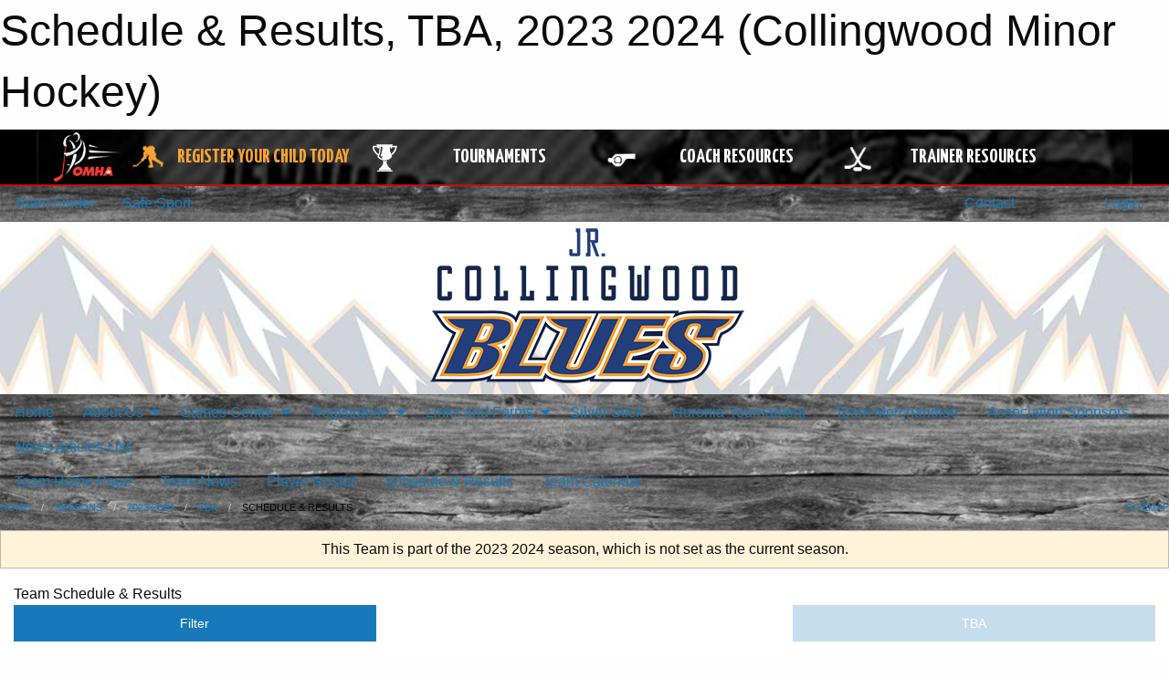

--- FILE ---
content_type: text/html; charset=utf-8
request_url: https://collingwoodhockey.com/Teams/2414/Schedule/
body_size: 9145
content:


<!DOCTYPE html>

<html class="no-js" lang="en">
<head><meta charset="utf-8" /><meta http-equiv="x-ua-compatible" content="ie=edge" /><meta name="viewport" content="width=device-width, initial-scale=1.0" /><link rel="preconnect" href="https://cdnjs.cloudflare.com" /><link rel="dns-prefetch" href="https://cdnjs.cloudflare.com" /><link rel="preconnect" href="https://fonts.gstatic.com" /><link rel="dns-prefetch" href="https://fonts.gstatic.com" /><title>
	2023 2024 > TBA > Schedule & Results (Collingwood Minor Hockey)
</title><link rel="stylesheet" href="https://fonts.googleapis.com/css2?family=Oswald&amp;family=Roboto&amp;family=Passion+One:wght@700&amp;display=swap" />

    <!-- Compressed CSS -->
    <link rel="stylesheet" href="https://cdnjs.cloudflare.com/ajax/libs/foundation/6.7.5/css/foundation.min.css" /><link rel="stylesheet" href="https://cdnjs.cloudflare.com/ajax/libs/motion-ui/2.0.3/motion-ui.css" />

    <!--load all styles -->
    
  <meta name="keywords" content="Sportsheadz,Sports,Website,Minor,hockey,Scheduling,junior,blues,Collingwood" /><meta name="description" content="collingwoodhockey.com powered by MBSportsWeb" />


<link rel="stylesheet" href="/assets/responsive/css/networks/omha.min.css">
<link href='//fonts.googleapis.com/css?family=Yanone+Kaffeesatz:700|Open+Sans:800italic' rel='stylesheet' type='text/css'>

<style type="text/css" media="print">
    #omha_banner {
        display: none;
    }
</style>

<style type="text/css">
 body { --D-color-rgb-primary: 34,62,126; --D-color-rgb-secondary: 248,158,28; --D-color-rgb-link: 34,62,126; --D-color-rgb-link-hover: 248,158,28; --D-color-rgb-content-link: 34,62,126; --D-color-rgb-content-link-hover: 248,158,28 }  body { --D-fonts-main: 'Roboto', sans-serif }  body { --D-fonts-headings: 'Oswald', sans-serif }  body { --D-fonts-bold: 'Passion One', cursive }  body { --D-wrapper-max-width: 1200px } @media screen and (min-width: 64em) {  .sitecontainer { background-attachment: fixed; background-image: url('/domains/collingwoodhockey.com/bg_page.jpg'); background-repeat: no-repeat; background-size: cover } }  .sitecontainer { background-color: rgba(187,187,187,1.0) }  .sitecontainer #omha_banner { border-bottom: solid 2px rgba(248,158,28,1.0) } @media screen and (min-width: 64em) {  div.pageshadow:before { content: " "; height: 100%; position: absolute; top: 0; width: 20px; box-shadow: -20px 0 20px -20px inset; left: -20px } } @media screen and (min-width: 64em) {  div.pageshadow:after { content: " "; height: 100%; position: absolute; top: 0; width: 20px; box-shadow: 20px 0 20px -20px inset; right: -20px } } @media screen and (min-width: 64em) {  div.pageshadow { position: relative } }  .heading-4 span.text { background: none !important; padding: 0 .2rem !important; color: rgb(34,62,126) !important }  .heading-4 { border-bottom: solid 3px rgba(248,158,28,1.0); background: none !important; padding: .3rem 0 !important; font-family: 'Oswald', sans-serif !important }  .heading-2 span.pre, .heading-2 span.suf { height: 1.5rem !important; margin-top: -.3rem !important }  .sitecontainer main .wrapper { background-color: rgba(255,255,255,1); }  .bottom-drawer .content { background-color: rgba(255,255,255,1); } #wid7 .row-masthead { background-image: url('/domains/collingwoodhockey.com/bg_header.jpg'); background-position: center top; background-repeat: no-repeat; background-size: auto 100% } @media screen and (min-width: 40em) { #wid7 .row-masthead { background-size: 100% 100% } }
</style>
<link href="/Domains/collingwoodhockey.com/favicon.ico" rel="shortcut icon" /><link href="/assets/responsive/css/public.min.css?v=2025.07.27" type="text/css" rel="stylesheet" media="screen" /><link href="/Utils/Styles.aspx?ParentType=Team&amp;ParentID=2414&amp;Mode=Responsive&amp;Version=2025.10.03.22.00.46" type="text/css" rel="stylesheet" media="screen" /><script>var clicky_site_ids = clicky_site_ids || []; clicky_site_ids.push(100625528); var clicky_custom = {};</script>
<script async src="//static.getclicky.com/js"></script>
<script async src="//static.getclicky.com/inc/javascript/video/youtube.js"></script>
<meta name="robots" content="nofollow, noarchive, nosnippet">
<script type='text/javascript'>
  var googletag = googletag || {};
  googletag.cmd = googletag.cmd || [];
  (function() {
    var gads = document.createElement('script'); gads.async = true; gads.type = 'text/javascript'; gads.src = 'https://www.googletagservices.com/tag/js/gpt.js';
    var node = document.getElementsByTagName('script')[0];
    node.parentNode.insertBefore(gads, node);
   })();
</script>


<script type='text/javascript'>
googletag.cmd.push(function() {
var mapping = googletag.sizeMapping()
.addSize([1050,200], [970,90])
.addSize([800,200], [728,90])
.addSize([300,200], [320,50])
.build();
googletag.defineSlot('/173749664/Associaiton_Top_Leaderboard', [[320, 50], [970, 90], [728, 90]], 'div-gpt-ad-1438177044647-0').addService(googletag.pubads()).defineSizeMapping(mapping);
googletag.defineSlot('/173749664/Association_Bottom_Leaderboard', [[320, 50], [970, 90], [728, 90]], 'div-gpt-ad-1432842384957-0').addService(googletag.pubads()).defineSizeMapping(mapping);
googletag.pubads().enableSingleRequest();
googletag.pubads().collapseEmptyDivs();
googletag.enableServices();
});
</script>

</head>
<body>
    
    
  <h1 class="hidden">Schedule & Results, TBA, 2023 2024 (Collingwood Minor Hockey)</h1>

    <form method="post" action="/Teams/2414/Schedule/" id="frmMain">
<div class="aspNetHidden">
<input type="hidden" name="tlrk_ssm_TSSM" id="tlrk_ssm_TSSM" value="" />
<input type="hidden" name="tlrk_sm_TSM" id="tlrk_sm_TSM" value="" />
<input type="hidden" name="__EVENTTARGET" id="__EVENTTARGET" value="" />
<input type="hidden" name="__EVENTARGUMENT" id="__EVENTARGUMENT" value="" />
<input type="hidden" name="__VIEWSTATE" id="__VIEWSTATE" value="da9FcAXNJxFq9gcexqvbKxDDrTbTLXhoXu4aNmWJ07T5SUw6b3CT8Q7Dyy/+//bdYPLNqwPEDhk3oRJC1KbYX3nM0ovbXKBzZGOzbPKcJlI4jsIYWh3ISv7JjkI08QqyknHztdg1eLMKgdvLxALb7h0kkN7vT5FzhItfQ4CMUx1bNIJAtO7trVBES15ZRin5yP+0LRRFgTGem3LwmHGsfYcpcJHUxX2IhxSEJqdoO/KzxTwGbNEEc6UiEu7WEH70m362K7APmBSvJ/vPewX8w9eNVvLpCzWteteRkog7UTWEwFNOr1pCqyBhXovJpdTk0xJtVoJXPjICcz1QH1lZLrJvGvRgqfNOj5aaqb2gVcgbVRKeMqOoeNCAZLRwPeIXeA5qgiv0sGYcL7C5J2FoCVa6DuXICrz/xNwy49Irn3/7vTWOlBqRqHDwnCKr9fBFZs8OqOqCq3hNeih2lrdQyZcneVdnnXo81Bh9wEAilL/qhow3uz0rR1oJ4DYr5qMHHdknXYywXVFXiXJBE0Svwg==" />
</div>

<script type="text/javascript">
//<![CDATA[
var theForm = document.forms['frmMain'];
if (!theForm) {
    theForm = document.frmMain;
}
function __doPostBack(eventTarget, eventArgument) {
    if (!theForm.onsubmit || (theForm.onsubmit() != false)) {
        theForm.__EVENTTARGET.value = eventTarget;
        theForm.__EVENTARGUMENT.value = eventArgument;
        theForm.submit();
    }
}
//]]>
</script>


<script src="/WebResource.axd?d=pynGkmcFUV13He1Qd6_TZNGUcF4eI_sY6W7sJJigXQeJfxdmAyf95yqHWi3gU2QHnfpSoqIqiBa8wAgP97ddWA2&amp;t=638901397900000000" type="text/javascript"></script>


<script src="https://ajax.aspnetcdn.com/ajax/4.5.2/1/MicrosoftAjax.js" type="text/javascript"></script>
<script src="https://ajax.aspnetcdn.com/ajax/4.5.2/1/MicrosoftAjaxWebForms.js" type="text/javascript"></script>
<script src="/assets/core/js/web/web.min.js?v=2025.07.27" type="text/javascript"></script>
<script src="https://d2i2wahzwrm1n5.cloudfront.net/ajaxz/2025.2.609/Common/Core.js" type="text/javascript"></script>
<script src="https://d2i2wahzwrm1n5.cloudfront.net/ajaxz/2025.2.609/Ajax/Ajax.js" type="text/javascript"></script>
<div class="aspNetHidden">

	<input type="hidden" name="__VIEWSTATEGENERATOR" id="__VIEWSTATEGENERATOR" value="CA0B0334" />
	<input type="hidden" name="__EVENTVALIDATION" id="__EVENTVALIDATION" value="ckYYLM3ypfsvX3Ni99yRvQuqb1kkjpm2tQsdoJmcpHqjX9GCRsJUw2/cRrT0aWJeMlPBESBGEYEcvxQ92bd5uyJWtVj6zRG8SQv7hIBrhj6x50g8H1h7Lixh9n6R6F+7" />
</div>
        <script type="text/javascript">
//<![CDATA[
Sys.WebForms.PageRequestManager._initialize('ctl00$tlrk_sm', 'frmMain', ['tctl00$tlrk_ramSU','tlrk_ramSU'], [], [], 90, 'ctl00');
//]]>
</script>

        <!-- 2025.2.609.462 --><div id="tlrk_ramSU">
	<span id="tlrk_ram" style="display:none;"></span>
</div>
        




<div id="omha_banner" style="position:relative; z-index: 1000;">
    <div class="grid-container">
        <div class="grid-x align-middle">
            <div class="cell shrink">
                <a href="http://www.omha.net/" target="_blank" title="Link to OMHA Website" rel="noopener">
                    <img src="//mbswcdn.com/img/omha/network_omha_logo.png" class="omha-logo" alt="OMHA Logo" />
                </a>
            </div>
            <div class="cell auto text-center hide-for-large">
                <button class="dropdown button hollow secondary" style="margin: 0;" type="button" data-open="omha_network_modal">OMHA Digital Network</button>
            </div>
            <div class="cell auto show-for-large">
                <div class="grid-x align-middle align-justify omha-links">
                    <div class="cell auto omha-hover omha-link text-center"><a class="" href="/Register/" target="" rel="noopener" title="Register Your Child Today"><div class="grid-x align-middle"><div class="cell shrink icon"><img src="https://omhaoffice.com/public/images/common/pages/NetworkBanner/hockey_player_yellow.png" alt="Icon for Register Your Child Today" /></div><div class="cell auto text-center"><span style="color: #F9A435;">Register Your Child Today</span></div></div></a></div><div class="cell auto omha-hover omha-link text-center"><a class="" href="https://www.omha.net/findatournament?utm_source=OMHA_Network&utm_medium=rss&utm_campaign=Tournaments" target="_blank" rel="noopener" title="Tournaments"><div class="grid-x align-middle"><div class="cell shrink icon"><img src="https://omhaoffice.com/public/images/common/pages/NetworkBanner/network_tournaments.png" alt="Icon for Tournaments" /></div><div class="cell auto text-center">Tournaments</div></div></a></div><div class="cell auto omha-hover omha-link text-center"><a class="" href="https://www.omha.net/coach?utm_source=OMHA_Network&utm_medium=rss&utm_campaign=Coaches" target="_blank" rel="noopener" title="Coach Resources"><div class="grid-x align-middle"><div class="cell shrink icon"><img src="https://omhaoffice.com/public/images/common/pages/NetworkBanner/network_coach_resources.png" alt="Icon for Coach Resources" /></div><div class="cell auto text-center">Coach Resources</div></div></a></div><div class="cell auto omha-hover omha-link text-center"><a class="" href="https://www.omha.net/trainer?utm_source=OMHA_Network&utm_medium=rss&utm_campaign=Trainers" target="_blank" rel="noopener" title="Trainer Resources"><div class="grid-x align-middle"><div class="cell shrink icon"><img src="https://omhaoffice.com/public/images/common/pages/NetworkBanner/network_clinics.png" alt="Icon for Trainer Resources" /></div><div class="cell auto text-center">Trainer Resources</div></div></a></div>
                </div>
            </div>
            <div class="cell shrink">
                <div class="grid-x small-up-4 large-up-2 text-center social-icons">
                    <div class="cell shrink"><a href="https://www.facebook.com/OntarioMinorHockey" target="_blank" rel="noopener"><i class="fab fa-facebook-square" title="OMHA Facebook Page"></i></a></div>
                    <div class="cell shrink"><a href="https://x.com/HometownHockey" target="_blank" rel="noopener"><i class="fab fa-square-x-twitter" title="OMHA X Account"></i></a></div>
                    <div class="cell shrink"><a href="https://www.youtube.com/user/OntarioMinorHockey" target="_blank" rel="noopener"><i class="fab fa-youtube-square" title="OMHA YouTube Channel"></i></a></div>
                    <div class="cell shrink"><a href="https://instagram.com/ontariominorhockey" target="_blank" rel="noopener"><i class="fab fa-instagram-square" title="OMHA Instagram Page"></i></a></div>
                </div>
            </div>
        </div>
    </div>
    <div class="large reveal" id="omha_network_modal" data-reveal data-v-offset="0">
        <h3 class="h3">
            <img src="//mbswcdn.com/img/omha/network_omha_logo.png" class="omha-logo" alt="OMHA Logo" />
            OMHA Digital Network
        </h3>
        <div class="stacked-for-small button-group hollow secondary expanded"><a class=" button modal-link" href="/Register/" target="" rel="noopener" title="Register Your Child Today"><img src="https://omhaoffice.com/public/images/common/pages/NetworkBanner/hockey_player_yellow.png" alt="Icon for Register Your Child Today" /><span style="color: #F9A435;">Register Your Child Today</span></a><a class=" button modal-link" href="https://www.omha.net/findatournament?utm_source=OMHA_Network&utm_medium=rss&utm_campaign=Tournaments" target="_blank" rel="noopener" title="Tournaments"><img src="https://omhaoffice.com/public/images/common/pages/NetworkBanner/network_tournaments.png" alt="Icon for Tournaments" />Tournaments</a><a class=" button modal-link" href="https://www.omha.net/coach?utm_source=OMHA_Network&utm_medium=rss&utm_campaign=Coaches" target="_blank" rel="noopener" title="Coach Resources"><img src="https://omhaoffice.com/public/images/common/pages/NetworkBanner/network_coach_resources.png" alt="Icon for Coach Resources" />Coach Resources</a><a class=" button modal-link" href="https://www.omha.net/trainer?utm_source=OMHA_Network&utm_medium=rss&utm_campaign=Trainers" target="_blank" rel="noopener" title="Trainer Resources"><img src="https://omhaoffice.com/public/images/common/pages/NetworkBanner/network_clinics.png" alt="Icon for Trainer Resources" />Trainer Resources</a></div>
        <button class="close-button" data-close aria-label="Close modal" type="button">
            <span aria-hidden="true">&times;</span>
        </button>
    </div>
</div>





        
  <div class="sitecontainer"><div id="row4" class="row-outer  not-editable"><div class="row-inner"><div id="wid5"><div class="outer-top-bar"><div class="wrapper row-top-bar"><div class="grid-x grid-padding-x align-middle"><div class="cell shrink show-for-small-only"><div class="cell small-6" data-responsive-toggle="top_bar_links" data-hide-for="medium"><button title="Toggle Top Bar Links" class="menu-icon" type="button" data-toggle></button></div></div><div class="cell shrink"><a href="/Seasons/Current/">Team Finder</a></div><div class="cell shrink"><a href="/SafeSport/">Safe Sport</a></div><div class="cell shrink"><div class="grid-x grid-margin-x"><div class="cell auto"><a href="https://www.facebook.com/pages/"Collingwood-Minor-Hockey/909072212464849"" target="_blank" rel="noopener"><i class="fab fa-facebook" title="Facebook"></i></a></div></div></div><div class="cell auto show-for-medium"><ul class="menu align-right"><li><a href="/Contact/"><i class="fas fa-address-book" title="Contacts"></i>&nbsp;Contact</a></li><li><a href="/Search/"><i class="fas fa-search" title="Search"></i><span class="hide-for-medium">&nbsp;Search</span></a></li></ul></div><div class="cell auto medium-shrink text-right"><ul class="dropdown menu align-right" data-dropdown-menu><li><a href="/Account/Login/?ReturnUrl=%2fTeams%2f2414%2fSchedule%2f" rel="nofollow"><i class="fas fa-sign-in-alt"></i>&nbsp;Login</a></li></ul></div></div><div id="top_bar_links" class="hide-for-medium" style="display:none;"><ul class="vertical menu"><li><a href="/Contact/"><i class="fas fa-address-book" title="Contacts"></i>&nbsp;Contact</a></li><li><a href="/Search/"><i class="fas fa-search" title="Search"></i><span class="hide-for-medium">&nbsp;Search</span></a></li></ul></div></div></div>
</div></div></div><header id="header" class="hide-for-print"><div id="row6" class="row-outer  not-editable"><div class="row-inner wrapper"><div id="wid7"><div class="cMain_ctl09-row-masthead row-masthead"><div class="grid-x align-middle text-center"><div class="cell small-12"><img class="contained-image" src="/domains/collingwoodhockey.com/img_banner.png" alt="Banner Image" /></div></div></div>
</div><div id="wid8">
        <div class="cMain_ctl12-row-menu row-menu org-menu">
            
            <div class="grid-x align-middle">
                
                <nav class="cell auto">
                    <div class="title-bar" data-responsive-toggle="cMain_ctl12_menu" data-hide-for="large">
                        <div class="title-bar-left">
                            
                            <ul class="horizontal menu">
                                
                                <li><a href="/">Home</a></li>
                                
                                <li><a href="/Seasons/Current/">Team Finder</a></li>
                                
                            </ul>
                            
                        </div>
                        <div class="title-bar-right">
                            <div class="title-bar-title" data-toggle="cMain_ctl12_menu">Organization Menu&nbsp;<i class="fas fa-bars"></i></div>
                        </div>
                    </div>
                    <ul id="cMain_ctl12_menu" style="display: none;" class="vertical large-horizontal menu " data-responsive-menu="drilldown large-dropdown" data-back-button='<li class="js-drilldown-back"><a class="sh-menu-back"></a></li>'>
                        <li class="hover-nonfunction"><a href="/">Home</a></li><li class="hover-nonfunction"><a>About Us</a><ul class="menu vertical nested"><li class="hover-nonfunction"><a href="/Pages/1002/Mission_and_Vision/">Mission &amp; Vision</a></li><li class="hover-nonfunction"><a href="/Staff/1003/">Board of Directors &amp; Staff</a></li><li class="hover-nonfunction"><a href="/Coaches/1004/">2025-2026 Coaches</a></li><li class="hover-nonfunction"><a href="/Pages/8988/Board_Meetings/">Board Meetings</a></li><li class="hover-nonfunction"><a href="/Pages/1019/Rules_Of_Operations/">Rules Of Operations</a></li><li class="hover-nonfunction"><a href="/Pages/5415/By_Laws/">By Laws</a></li><li class="hover-nonfunction"><a href="/Pages/1020/Code_Of_Conduct/">Code Of Conduct</a></li><li class="hover-nonfunction"><a href="/Forms/2228/Complaint_Resolution_Form/"><i class="fab fa-wpforms"></i>Complaint Resolution Form</a></li><li class="hover-nonfunction"><a href="/Contact/1005/">Contact Us</a></li></ul></li><li class="hover-nonfunction"><a>Games Centre</a><ul class="menu vertical nested"><li class="hover-nonfunction"><a href="/Schedule/">Schedule &amp; Results</a></li><li class="hover-nonfunction"><a href="/Calendar/">Organization Calendar</a></li></ul></li><li class="hover-nonfunction"><a>Registration</a><ul class="menu vertical nested"><li class="hover-nonfunction"><a href="https://page.spordle.com/collingwood/participant/1f00f67a-1137-6d60-a1b6-0666a1a64601" target="_blank" rel="noopener"><i class="fa fa-external-link-alt"></i>Local League Registration 2025-2026</a></li><li class="hover-nonfunction"><a href="/Pages/1010/General_Information/">General Information</a></li><li class="hover-nonfunction"><a href="/Pages/2155/New_to_Collingwood/">New to Collingwood</a></li><li class="hover-nonfunction"><a href="/Pages/5515/Nutrafarms_Let_s_be_a_Team_/">Nutrafarms &quot;Let&#39;s be a Team!&quot;</a></li></ul></li><li class="hover-nonfunction"><a>Links and Forms</a><ul class="menu vertical nested"><li class="hover-nonfunction"><a href="/Forms/2228/Complaint_Resolution_Form/"><i class="fab fa-wpforms"></i>Links and Forms</a></li><li class="hover-nonfunction"><a href="/Forms/2192/NRP_Request_(AA)_-_2025-26_Season/"><i class="fab fa-wpforms"></i>NRP Request (AA) - 2024-25 Season</a></li><li class="hover-nonfunction"><a href="/Forms/2158/PTS_Request_(AAA)_-_2024-25_Season/"><i class="fab fa-wpforms"></i>PTS Request (AAA) - 2024-2025 Season</a></li><li class="hover-nonfunction"><a href="/Pages/1302/Forms/">Forms</a></li><li class="hover-nonfunction"><a href="/Links/">Links</a></li></ul></li><li class="hover-nonfunction"><a href="https://silverstick.org/Tournaments/28968/" target="_blank" rel="noopener"><i class="fa fa-external-link-alt"></i>Silver Stick</a></li><li class="hover-nonfunction"><a href="/Tournaments/2592/Huronia/">Huronia-Tournament</a></li><li class="hover-nonfunction"><a href="/Pages/5576/Team_Merchandise/">Team Merchandise</a></li><li class="hover-nonfunction"><a href="/Sponsors/">Association Sponsors</a></li><li class="hover-nonfunction"><a href="/Articles/">News Articles List</a></li>
                    </ul>
                </nav>
            </div>
            
        </div>
        </div><div id="wid9">
<div class="cMain_ctl15-row-menu row-menu">
    <div class="grid-x align-middle">
        
        <nav class="cell auto">
            <div class="title-bar" data-responsive-toggle="cMain_ctl15_menu" data-hide-for="large">
                <div class="title-bar-left flex-child-shrink">
                    <div class="grid-x align-middle">
                        
                    </div>
                </div>
                <div class="title-bar-right flex-child-grow">
                    <div class="grid-x align-middle">
                        <div class="cell auto"></div>
                        
                        <div class="cell shrink">
                            <div class="title-bar-title" data-toggle="cMain_ctl15_menu">TBA Menu&nbsp;<i class="fas fa-bars"></i></div>
                        </div>
                    </div>
                </div>
            </div>
            <ul id="cMain_ctl15_menu" style="display: none;" class="vertical large-horizontal menu " data-responsive-menu="drilldown large-dropdown" data-back-button='<li class="js-drilldown-back"><a class="sh-menu-back"></a></li>'>
                <li><a href="/Teams/2414/">Team Home Page</a></li><li><a href="/Teams/2414/Articles/">Team News</a></li><li><a href="/Teams/2414/Players/">Player Roster</a></li><li><a href="/Teams/2414/Schedule/">Schedule & Results</a></li><li><a href="/Teams/2414/Calendar/">Team Calendar</a></li>
            </ul>
        </nav>
        
    </div>
    
</div>
</div></div></div><div id="row10" class="row-outer  not-editable"><div class="row-inner wrapper"><div id="wid11">
</div></div></div><div id="row12" class="row-outer  not-editable"><div class="row-inner wrapper"><div id="wid13">
<div class="cMain_ctl25-row-breadcrumb row-breadcrumb">
    <div class="grid-x"><div class="cell auto"><nav aria-label="You are here:" role="navigation"><ul class="breadcrumbs"><li><a href="/" title="Main Home Page">Home</a></li><li><a href="/Seasons/" title="List of seasons">Seasons</a></li><li><a href="/Seasons/2385/" title="Season details for 2023 2024">2023 2024</a></li><li><a href="/Teams/2414/" title="TBA Home Page">TBA</a></li><li>Schedule & Results</li></ul></nav></div><div class="cell shrink"><ul class="breadcrumbs"><li><a href="/Sitemap/" title="Go to the sitemap page for this website"><i class="fas fa-sitemap"></i><span class="show-for-large">&nbsp;Sitemap</span></a></li></ul></div></div>
</div>
</div></div></div></header><main id="main"><div class="wrapper"><div id="row19" class="row-outer"><div class="row-inner"><div id="wid20">
<div class="cMain_ctl32-outer">
    
<!-- Associaiton_Top_Leaderboard -->
<div class="noPrint"><div id='div-gpt-ad-1438177044647-0' class='adunit'>
<script type='text/javascript'>
googletag.cmd.push(function() { googletag.display('div-gpt-ad-1438177044647-0'); });
</script>
</div></div>


</div>
</div></div></div><div id="row14" class="row-outer  not-editable"><div class="row-inner"><div id="wid15">
<div class="cMain_ctl37-outer widget">
    <div class="callout small warning text-center">This Team is part of the 2023 2024 season, which is not set as the current season.</div>
</div>
</div></div></div><div id="row23" class="row-outer"><div class="row-inner"><div id="wid24"></div></div></div><div id="row1" class="row-outer"><div class="row-inner"><div class="grid-x grid-padding-x"><div id="row1col2" class="cell small-12 medium-12 large-12 "><div id="wid3">
<div class="cMain_ctl49-outer widget">
    <div class="mod"><div class="clipper"><div class="modTitle"><span>Team Schedule & Results</span></div></div><div class="modBody"><div class="grid-x grid-padding-x align-middle filter-row"><div class="cell shrink medium-5 large-4"><div class="grid-x"><div class="cell auto"><button type="button" class="button modal-button expanded themed outline filter-button" data-open="schedules_filter_modal"><div class="grid-x align-middle"><i class="cell left small-auto medium-shrink fas fa-filter"></i><div class="cell auto hide-for-small-only">Filter</div></div></button><div class="reveal  modal-content " id="schedules_filter_modal" data-reveal><div class="card themed level-0">
<div class="card-divider flex-container"><div class="flex-child-grow h4">Game Status</div><div class="flex-child-shrink h5"></div></div>
<div class="card-section">
<div class=" filter-row"><button type="button" class="button modal-button expanded themed outline selector-button disabled" disabled="disabled"><div class="grid-x align-middle"><div class="cell auto hide-for-small-only">All Scheduled Games<div class="line2">0 Games</div></div><i class="cell right small-auto medium-shrink fas fa-caret-square-down"></i></div></button></div></div>
</div>
<div class="card themed level-0">
<div class="card-divider flex-container"><div class="flex-child-grow h4">Filter By Opponent</div><div class="flex-child-shrink h5"></div></div>
<div class="card-section">
<div class=" filter-row"><button type="button" class="button modal-button expanded themed outline selector-button disabled" disabled="disabled"><div class="grid-x align-middle"><div class="cell auto hide-for-small-only"></div><i class="cell right small-auto medium-shrink fas fa-caret-square-down"></i></div></button></div></div>
</div>
<div class="card themed level-0">
<div class="card-divider flex-container"><div class="flex-child-grow h4">Filter By Venue</div><div class="flex-child-shrink h5"></div></div>
<div class="card-section">
<div class=" filter-row"><button type="button" class="button modal-button expanded themed outline selector-button disabled" disabled="disabled"><div class="grid-x align-middle"><div class="cell auto hide-for-small-only"></div><i class="cell right small-auto medium-shrink fas fa-caret-square-down"></i></div></button></div></div>
</div>
<button class="close-button" data-close aria-label="Close modal" type="button"><span aria-hidden="true">&times;</span></button></div></div><div class="cell shrink"></div></div></div><div class="cell auto medium-6 medium-offset-1 large-4 large-offset-4"><button type="button" class="button modal-button expanded themed outline selector-button disabled" disabled="disabled"><div class="grid-x align-middle"><div class="cell auto hide-for-small-only">TBA</div><i class="cell right small-auto medium-shrink fas fa-caret-square-down"></i></div></button></div></div><div class="grid-x grid-padding-x text-center sched-groups"></div><div class="heading-1-wrapper"><div class="heading-1"><span class="pre"></span><span class="text">June 2024</span><span class="suf"></span></div></div><div class="callout large">No games scheduled in the requested month.</div></div></div>
</div>
</div></div></div></div></div><div id="row21" class="row-outer"><div class="row-inner"><div id="wid22">
<div class="cMain_ctl56-outer">
    
<!-- Association_Bottom_Leaderboard -->
<div class="noPrint"><div id='div-gpt-ad-1432842384957-0' class='adunit'>
<script type='text/javascript'>
googletag.cmd.push(function() { googletag.display('div-gpt-ad-1432842384957-0'); });
</script>
</div></div>


</div>
</div></div></div></div></main><footer id="footer" class="hide-for-print"><div id="row16" class="row-outer  not-editable"><div class="row-inner wrapper"><div id="wid17">
    <div class="cMain_ctl63-row-footer row-footer">
        <div class="grid-x"><div class="cell medium-6"><div class="sportsheadz"><div class="grid-x"><div class="cell small-6 text-center sh-logo"><a href="/Teams/2414/App/" rel="noopener" title="More information about the Sportsheadz App"><img src="https://mbswcdn.com/img/sportsheadz/go-mobile.png" alt="Sportsheadz Go Mobile!" /></a></div><div class="cell small-6"><h3>Get Mobile!</h3><p>Download our mobile app to stay up to date on all the latest scores, stats, and schedules</p><div class="app-store-links"><div class="cell"><a href="/Teams/2414/App/" rel="noopener" title="More information about the Sportsheadz App"><img src="https://mbswcdn.com/img/sportsheadz/appstorebadge-300x102.png" alt="Apple App Store" /></a></div><div class="cell"><a href="/Teams/2414/App/" rel="noopener" title="More information about the Sportsheadz App"><img src="https://mbswcdn.com/img/sportsheadz/google-play-badge-1-300x92.png" alt="Google Play Store" /></a></div></div></div></div></div></div><div class="cell medium-6"><div class="contact"><h3>Contact Us</h3>Visit our <a href="/Contact">Contact</a> page for more contact details.</div></div></div><div class="grid-x grid-padding-x grid-padding-y align-middle text-center"><div class="cell small-12"><div class="org"><span></span></div><div class="site"><span>2023 2024 TBA</span></div></div></div>
    </div>
</div><div id="wid18">

<div class="cMain_ctl66-outer">
    <div class="row-footer-terms">
        <div class="grid-x grid-padding-x grid-padding-y">
            <div class="cell">
                <ul class="menu align-center">
                    <li><a href="https://mail.mbsportsweb.ca/" rel="nofollow">Webmail</a></li>
                    <li id="cMain_ctl66_li_safesport"><a href="/SafeSport/">Safe Sport</a></li>
                    <li><a href="/Privacy-Policy/">Privacy Policy</a></li>
                    <li><a href="/Terms-Of-Use/">Terms of Use</a></li>
                    <li><a href="/Help/">Website Help</a></li>
                    <li><a href="/Sitemap/">Sitemap</a></li>
                    <li><a href="/Contact/">Contact</a></li>
                    <li><a href="/Subscribe/">Subscribe</a></li>
                </ul>
            </div>
        </div>
    </div>
</div>
</div></div></div></footer></div>
  
  
  

        
        
        <input type="hidden" name="ctl00$hfCmd" id="hfCmd" />
        <script type="text/javascript">
            //<![CDATA[
            function get_HFID() { return "hfCmd"; }
            function toggleBio(eLink, eBio) { if (document.getElementById(eBio).style.display == 'none') { document.getElementById(eLink).innerHTML = 'Hide Bio'; document.getElementById(eBio).style.display = 'block'; } else { document.getElementById(eLink).innerHTML = 'Show Bio'; document.getElementById(eBio).style.display = 'none'; } }
            function get_WinHeight() { var h = (typeof window.innerHeight != 'undefined' ? window.innerHeight : document.body.offsetHeight); return h; }
            function get_WinWidth() { var w = (typeof window.innerWidth != 'undefined' ? window.innerWidth : document.body.offsetWidth); return w; }
            function StopPropagation(e) { e.cancelBubble = true; if (e.stopPropagation) { e.stopPropagation(); } }
            function set_cmd(n) { var t = $get(get_HFID()); t.value = n, __doPostBack(get_HFID(), "") }
            function set_cookie(n, t, i) { var r = new Date; r.setDate(r.getDate() + i), document.cookie = n + "=" + escape(t) + ";expires=" + r.toUTCString() + ";path=/;SameSite=Strict"; }
            function get_cookie(n) { var t, i; if (document.cookie.length > 0) { t = document.cookie.indexOf(n + "="); if (t != -1) return t = t + n.length + 1, i = document.cookie.indexOf(";", t), i == -1 && (i = document.cookie.length), unescape(document.cookie.substring(t, i)) } return "" }
            function Track(goal_name) { if (typeof (clicky) != "undefined") { clicky.goal(goal_name); } }
                //]]>
        </script>
    

<script type="text/javascript">
//<![CDATA[
window.__TsmHiddenField = $get('tlrk_sm_TSM');Sys.Application.add_init(function() {
    $create(Telerik.Web.UI.RadAjaxManager, {"_updatePanels":"","ajaxSettings":[],"clientEvents":{OnRequestStart:"",OnResponseEnd:""},"defaultLoadingPanelID":"","enableAJAX":true,"enableHistory":false,"links":[],"styles":[],"uniqueID":"ctl00$tlrk_ram","updatePanelsRenderMode":0}, null, null, $get("tlrk_ram"));
});
//]]>
</script>
</form>

    <script src="https://cdnjs.cloudflare.com/ajax/libs/jquery/3.6.0/jquery.min.js"></script>
    <script src="https://cdnjs.cloudflare.com/ajax/libs/what-input/5.2.12/what-input.min.js"></script>
    <!-- Compressed JavaScript -->
    <script src="https://cdnjs.cloudflare.com/ajax/libs/foundation/6.7.5/js/foundation.min.js"></script>
    <!-- Slick Carousel Compressed JavaScript -->
    <script src="/assets/responsive/js/slick.min.js?v=2025.07.27"></script>

    <script>
        $(document).foundation();

        $(".sh-menu-back").each(function () {
            var backTxt = $(this).parent().closest(".is-drilldown-submenu-parent").find("> a").text();
            $(this).text(backTxt);
        });

        $(".hover-nonfunction").on("mouseenter", function () { $(this).addClass("hover"); });
        $(".hover-nonfunction").on("mouseleave", function () { $(this).removeClass("hover"); });
        $(".hover-function").on("mouseenter touchstart", function () { $(this).addClass("hover"); setTimeout(function () { $(".hover-function.hover .hover-function-links").css("pointer-events", "auto"); }, 100); });
        $(".hover-function").on("mouseleave touchmove", function () { $(".hover-function.hover .hover-function-links").css("pointer-events", "none"); $(this).removeClass("hover"); });

        function filteritems(containerid, item_css, css_to_show) {
            if (css_to_show == "") {
                $("#" + containerid + " ." + item_css).fadeIn();
            } else {
                $("#" + containerid + " ." + item_css).hide();
                $("#" + containerid + " ." + item_css + "." + css_to_show).fadeIn();
            }
        }

    </script>

    

    <script type="text/javascript">
 var alt_title = $("h1.hidden").html(); if(alt_title != "") { clicky_custom.title = alt_title; }
</script>


    

<script defer src="https://static.cloudflareinsights.com/beacon.min.js/vcd15cbe7772f49c399c6a5babf22c1241717689176015" integrity="sha512-ZpsOmlRQV6y907TI0dKBHq9Md29nnaEIPlkf84rnaERnq6zvWvPUqr2ft8M1aS28oN72PdrCzSjY4U6VaAw1EQ==" data-cf-beacon='{"version":"2024.11.0","token":"6b27515482844a7aa4164451d087feef","r":1,"server_timing":{"name":{"cfCacheStatus":true,"cfEdge":true,"cfExtPri":true,"cfL4":true,"cfOrigin":true,"cfSpeedBrain":true},"location_startswith":null}}' crossorigin="anonymous"></script>
</body>
</html>


--- FILE ---
content_type: text/html; charset=utf-8
request_url: https://www.google.com/recaptcha/api2/aframe
body_size: 267
content:
<!DOCTYPE HTML><html><head><meta http-equiv="content-type" content="text/html; charset=UTF-8"></head><body><script nonce="qPvgVyN4xaLY0iQqJrHYxQ">/** Anti-fraud and anti-abuse applications only. See google.com/recaptcha */ try{var clients={'sodar':'https://pagead2.googlesyndication.com/pagead/sodar?'};window.addEventListener("message",function(a){try{if(a.source===window.parent){var b=JSON.parse(a.data);var c=clients[b['id']];if(c){var d=document.createElement('img');d.src=c+b['params']+'&rc='+(localStorage.getItem("rc::a")?sessionStorage.getItem("rc::b"):"");window.document.body.appendChild(d);sessionStorage.setItem("rc::e",parseInt(sessionStorage.getItem("rc::e")||0)+1);localStorage.setItem("rc::h",'1766428715679');}}}catch(b){}});window.parent.postMessage("_grecaptcha_ready", "*");}catch(b){}</script></body></html>

--- FILE ---
content_type: text/css
request_url: https://collingwoodhockey.com/assets/responsive/css/networks/omha.min.css
body_size: 413
content:
#omha_banner{background:#000;border-bottom:solid 2px #c60c0c;font-family:'Yanone Kaffeesatz',sans-serif;font-size:22px;color:#fff;font-weight:bold;text-transform:uppercase}#omha_banner a{color:#fff}#omha_banner .omha-logo{height:50px}#omha_banner .social-icons{width:100px;-ms-filter:"progid:DXImageTransform.Microsoft.Alpha(Opacity=85)";filter:alpha(opacity=85);opacity:.85}#omha_network_modal{background:#000;color:#fff}#omha_network_modal .close-button:hover{color:#fff}.button-group .button.modal-link{font-weight:bold;font-size:1.2rem}.modal-link{line-height:24px}.modal-link img{height:24px;width:24px;margin-right:5px}@media screen and (min-width:40em){.modal-link{line-height:1.1}.modal-link.no-img{line-height:1.1;padding-top:52px}.modal-link img{height:34px;width:34px;display:block;margin:0 auto 2px auto}}@media screen and (min-width:64em){#omha_banner .grid-container{background:url("//mbswcdn.com/img/omha/network_bg.png") no-repeat}#omha_banner .omha-logo{height:60px}#omha_banner .social-icons{width:50px;font-size:1.1rem}#omha_banner .omha-links .cell a{height:60px;line-height:60px}#omha_banner .omha-links .cell a.two_line{line-height:19px;padding-top:10px}#omha_banner .league-chooser icon img{height:40px;width:40px}#omha_banner .omha-hover div.league-button{padding-right:.5em;height:60px;line-height:60px}#omha_network_dropdown.dropdown-pane{width:500px;background:#000;-ms-filter:"progid:DXImageTransform.Microsoft.Alpha(Opacity=95)";filter:alpha(opacity=95);opacity:.95;border:solid 2px #c60c0c}#omha_network_dropdown.dropdown-pane a{height:auto;line-height:1}#omha_banner .omha-link a{display:block;line-height:1}#omha_banner .omha-link img{height:34px;width:34px;margin-left:.5rem}}#omha_banner .omha-hover a:hover,#omha_banner .omha-hover div.league-button:hover{background-color:#c60c0c;-ms-filter:"progid:DXImageTransform.Microsoft.Alpha(Opacity=80)";filter:alpha(opacity=80);opacity:.8;cursor:pointer;text-decoration:none}#league_chooser{height:58px;line-height:38px;padding-left:50px}#league_box .chooser:hover #league_chooser{cursor:pointer}#league_chooser div{padding-top:8px;padding-right:6px;color:#fff}#omha_banner .link_box a{padding:.7rem;text-align:center}#omha_banner .link_box a div{line-height:38px;padding-left:40px;color:#fff;background-repeat:no-repeat;background-position:0 50%;background-size:34px 34px}#omha_banner .link_box a.two_line div{line-height:19px}#omha_banner .link_box a.highlight div{height:40px;border-bottom:solid 10px #c60c0c}#omha_banner .link_box a:hover div{color:#fff}

--- FILE ---
content_type: application/javascript; charset=utf-8
request_url: https://cdnjs.cloudflare.com/ajax/libs/foundation/6.7.5/js/foundation.min.js
body_size: 31759
content:
!function(t,e){if("object"==typeof exports&&"object"==typeof module)module.exports=e(require("jquery"));else if("function"==typeof define&&define.amd)define(["jquery"],e);else{var n,i="object"==typeof exports?e(require("jquery")):e(t.jQuery);for(n in i)("object"==typeof exports?exports:t)[n]=i[n]}}(window,function(n){return i={"./js/entries/foundation.js":function(t,e,n){"use strict";n.r(e);var i=n("jquery"),i=n.n(i),o=n("./js/foundation.core.js");n.d(e,"Foundation",function(){return o.Foundation});var s=n("./js/foundation.core.utils.js");n.d(e,"CoreUtils",function(){return s});var r=n("./js/foundation.util.box.js");n.d(e,"Box",function(){return r.Box});var a=n("./js/foundation.util.imageLoader.js");n.d(e,"onImagesLoaded",function(){return a.onImagesLoaded});var l=n("./js/foundation.util.keyboard.js");n.d(e,"Keyboard",function(){return l.Keyboard});var u=n("./js/foundation.util.mediaQuery.js");n.d(e,"MediaQuery",function(){return u.MediaQuery});var c=n("./js/foundation.util.motion.js");n.d(e,"Motion",function(){return c.Motion});var f=n("./js/foundation.util.nest.js");n.d(e,"Nest",function(){return f.Nest});var d=n("./js/foundation.util.timer.js");n.d(e,"Timer",function(){return d.Timer});var h=n("./js/foundation.util.touch.js");n.d(e,"Touch",function(){return h.Touch});var p=n("./js/foundation.util.triggers.js");n.d(e,"Triggers",function(){return p.Triggers});var m=n("./js/foundation.abide.js");n.d(e,"Abide",function(){return m.Abide});var v=n("./js/foundation.accordion.js");n.d(e,"Accordion",function(){return v.Accordion});var g=n("./js/foundation.accordionMenu.js");n.d(e,"AccordionMenu",function(){return g.AccordionMenu});var y=n("./js/foundation.drilldown.js");n.d(e,"Drilldown",function(){return y.Drilldown});var b=n("./js/foundation.dropdown.js");n.d(e,"Dropdown",function(){return b.Dropdown});var w=n("./js/foundation.dropdownMenu.js");n.d(e,"DropdownMenu",function(){return w.DropdownMenu});var _=n("./js/foundation.equalizer.js");n.d(e,"Equalizer",function(){return _.Equalizer});var $=n("./js/foundation.interchange.js");n.d(e,"Interchange",function(){return $.Interchange});var k=n("./js/foundation.magellan.js");n.d(e,"Magellan",function(){return k.Magellan});var j=n("./js/foundation.offcanvas.js");n.d(e,"OffCanvas",function(){return j.OffCanvas});var O=n("./js/foundation.orbit.js");n.d(e,"Orbit",function(){return O.Orbit});var C=n("./js/foundation.responsiveMenu.js");n.d(e,"ResponsiveMenu",function(){return C.ResponsiveMenu});var z=n("./js/foundation.responsiveToggle.js");n.d(e,"ResponsiveToggle",function(){return z.ResponsiveToggle});var T=n("./js/foundation.reveal.js");n.d(e,"Reveal",function(){return T.Reveal});var S=n("./js/foundation.slider.js");n.d(e,"Slider",function(){return S.Slider});var R=n("./js/foundation.smoothScroll.js");n.d(e,"SmoothScroll",function(){return R.SmoothScroll});var E=n("./js/foundation.sticky.js");n.d(e,"Sticky",function(){return E.Sticky});var x=n("./js/foundation.tabs.js");n.d(e,"Tabs",function(){return x.Tabs});var P=n("./js/foundation.toggler.js");n.d(e,"Toggler",function(){return P.Toggler});var A=n("./js/foundation.tooltip.js");n.d(e,"Tooltip",function(){return A.Tooltip});var L=n("./js/foundation.responsiveAccordionTabs.js");n.d(e,"ResponsiveAccordionTabs",function(){return L.ResponsiveAccordionTabs}),o.Foundation.addToJquery(i.a),o.Foundation.rtl=s.rtl,o.Foundation.GetYoDigits=s.GetYoDigits,o.Foundation.transitionend=s.transitionend,o.Foundation.RegExpEscape=s.RegExpEscape,o.Foundation.onLoad=s.onLoad,o.Foundation.Box=r.Box,o.Foundation.onImagesLoaded=a.onImagesLoaded,o.Foundation.Keyboard=l.Keyboard,o.Foundation.MediaQuery=u.MediaQuery,o.Foundation.Motion=c.Motion,o.Foundation.Move=c.Move,o.Foundation.Nest=f.Nest,o.Foundation.Timer=d.Timer,h.Touch.init(i.a),p.Triggers.init(i.a,o.Foundation),u.MediaQuery._init(),o.Foundation.plugin(m.Abide,"Abide"),o.Foundation.plugin(v.Accordion,"Accordion"),o.Foundation.plugin(g.AccordionMenu,"AccordionMenu"),o.Foundation.plugin(y.Drilldown,"Drilldown"),o.Foundation.plugin(b.Dropdown,"Dropdown"),o.Foundation.plugin(w.DropdownMenu,"DropdownMenu"),o.Foundation.plugin(_.Equalizer,"Equalizer"),o.Foundation.plugin($.Interchange,"Interchange"),o.Foundation.plugin(k.Magellan,"Magellan"),o.Foundation.plugin(j.OffCanvas,"OffCanvas"),o.Foundation.plugin(O.Orbit,"Orbit"),o.Foundation.plugin(C.ResponsiveMenu,"ResponsiveMenu"),o.Foundation.plugin(z.ResponsiveToggle,"ResponsiveToggle"),o.Foundation.plugin(T.Reveal,"Reveal"),o.Foundation.plugin(S.Slider,"Slider"),o.Foundation.plugin(R.SmoothScroll,"SmoothScroll"),o.Foundation.plugin(E.Sticky,"Sticky"),o.Foundation.plugin(x.Tabs,"Tabs"),o.Foundation.plugin(P.Toggler,"Toggler"),o.Foundation.plugin(A.Tooltip,"Tooltip"),o.Foundation.plugin(L.ResponsiveAccordionTabs,"ResponsiveAccordionTabs"),e.default=o.Foundation},"./js/foundation.abide.js":function(t,e,n){"use strict";n.r(e),n.d(e,"Abide",function(){return i});var e=n("jquery"),c=n.n(e),s=n("./js/foundation.core.plugin.js"),r=n("./js/foundation.core.utils.js");function o(t){return(o="function"==typeof Symbol&&"symbol"==typeof Symbol.iterator?function(t){return typeof t}:function(t){return t&&"function"==typeof Symbol&&t.constructor===Symbol&&t!==Symbol.prototype?"symbol":typeof t})(t)}function a(t,e){for(var n=0;n<e.length;n++){var i=e[n];i.enumerable=i.enumerable||!1,i.configurable=!0,"value"in i&&(i.writable=!0),Object.defineProperty(t,i.key,i)}}function l(t,e){return(l=Object.setPrototypeOf||function(t,e){return t.__proto__=e,t})(t,e)}function u(n){var i=function(){if("undefined"==typeof Reflect||!Reflect.construct)return!1;if(Reflect.construct.sham)return!1;if("function"==typeof Proxy)return!0;try{return Boolean.prototype.valueOf.call(Reflect.construct(Boolean,[],function(){})),!0}catch(t){return!1}}();return function(){var t,e=f(n);return function(t,e){{if(e&&("object"===o(e)||"function"==typeof e))return e;if(void 0!==e)throw new TypeError("Derived constructors may only return object or undefined")}return function(t){if(void 0!==t)return t;throw new ReferenceError("this hasn't been initialised - super() hasn't been called")}(t)}(this,i?(t=f(this).constructor,Reflect.construct(e,arguments,t)):e.apply(this,arguments))}}function f(t){return(f=Object.setPrototypeOf?Object.getPrototypeOf:function(t){return t.__proto__||Object.getPrototypeOf(t)})(t)}var i=function(){!function(t,e){if("function"!=typeof e&&null!==e)throw new TypeError("Super expression must either be null or a function");t.prototype=Object.create(e&&e.prototype,{constructor:{value:t,writable:!0,configurable:!0}}),e&&l(t,e)}(o,s["Plugin"]);var t,e,n,i=u(o);function o(){return function(t,e){if(!(t instanceof e))throw new TypeError("Cannot call a class as a function")}(this,o),i.apply(this,arguments)}return t=o,(e=[{key:"_setup",value:function(t){var e=1<arguments.length&&void 0!==arguments[1]?arguments[1]:{};this.$element=t,this.options=c.a.extend(!0,{},o.defaults,this.$element.data(),e),this.isEnabled=!0,this.formnovalidate=null,this.className="Abide",this._init()}},{key:"_init",value:function(){var n=this;this.$inputs=c.a.merge(this.$element.find("input").not('[type="submit"]'),this.$element.find("textarea, select")),this.$submits=this.$element.find('[type="submit"]');var t=this.$element.find("[data-abide-error]");this.options.a11yAttributes&&(this.$inputs.each(function(t,e){return n.addA11yAttributes(c()(e))}),t.each(function(t,e){return n.addGlobalErrorA11yAttributes(c()(e))})),this._events()}},{key:"_events",value:function(){var e=this;this.$element.off(".abide").on("reset.zf.abide",function(){e.resetForm()}).on("submit.zf.abide",function(){return e.validateForm()}),this.$submits.off("click.zf.abide keydown.zf.abide").on("click.zf.abide keydown.zf.abide",function(t){t.key&&" "!==t.key&&"Enter"!==t.key||(t.preventDefault(),e.formnovalidate=null!==t.target.getAttribute("formnovalidate"),e.$element.submit())}),"fieldChange"===this.options.validateOn&&this.$inputs.off("change.zf.abide").on("change.zf.abide",function(t){e.validateInput(c()(t.target))}),this.options.liveValidate&&this.$inputs.off("input.zf.abide").on("input.zf.abide",function(t){e.validateInput(c()(t.target))}),this.options.validateOnBlur&&this.$inputs.off("blur.zf.abide").on("blur.zf.abide",function(t){e.validateInput(c()(t.target))})}},{key:"_reflow",value:function(){this._init()}},{key:"_validationIsDisabled",value:function(){return!1===this.isEnabled||("boolean"==typeof this.formnovalidate?this.formnovalidate:!!this.$submits.length&&null!==this.$submits[0].getAttribute("formnovalidate"))}},{key:"enableValidation",value:function(){this.isEnabled=!0}},{key:"disableValidation",value:function(){this.isEnabled=!1}},{key:"requiredCheck",value:function(t){if(!t.attr("required"))return!0;var e=!0;switch(t[0].type){case"checkbox":e=t[0].checked;break;case"select":case"select-one":case"select-multiple":var n=t.find("option:selected");n.length&&n.val()||(e=!1);break;default:t.val()&&t.val().length||(e=!1)}return e}},{key:"findFormError",value:function(e,t){var n=this,i=e.length?e[0].id:"",o=e.siblings(this.options.formErrorSelector);return o.length||(o=e.parent().find(this.options.formErrorSelector)),i&&(o=o.add(this.$element.find('[data-form-error-for="'.concat(i,'"]')))),t&&(o=o.not("[data-form-error-on]"),t.forEach(function(t){o=(o=o.add(e.siblings('[data-form-error-on="'.concat(t,'"]')))).add(n.$element.find('[data-form-error-for="'.concat(i,'"][data-form-error-on="').concat(t,'"]')))})),o}},{key:"findLabel",value:function(t){var e=t[0].id,e=this.$element.find('label[for="'.concat(e,'"]'));return e.length?e:t.closest("label")}},{key:"findRadioLabels",value:function(t){var i=this,t=t.map(function(t,e){var n=e.id,n=i.$element.find('label[for="'.concat(n,'"]'));return(n=!n.length?c()(e).closest("label"):n)[0]});return c()(t)}},{key:"findCheckboxLabels",value:function(t){var i=this,t=t.map(function(t,e){var n=e.id,n=i.$element.find('label[for="'.concat(n,'"]'));return(n=!n.length?c()(e).closest("label"):n)[0]});return c()(t)}},{key:"addErrorClasses",value:function(t,e){var n=this.findLabel(t),e=this.findFormError(t,e);n.length&&n.addClass(this.options.labelErrorClass),e.length&&e.addClass(this.options.formErrorClass),t.addClass(this.options.inputErrorClass).attr({"data-invalid":"","aria-invalid":!0}),e.filter(":visible").length&&this.addA11yErrorDescribe(t,e)}},{key:"addA11yAttributes",value:function(t){var e,n,i=this.findFormError(t),o=i.filter("label");i.length&&((e=i.filter(":visible").first()).length&&this.addA11yErrorDescribe(t,e),o.filter("[for]").length<o.length&&(void 0===(n=t.attr("id"))&&(n=Object(r.GetYoDigits)(6,"abide-input"),t.attr("id",n)),o.each(function(t,e){e=c()(e);void 0===e.attr("for")&&e.attr("for",n)})),i.each(function(t,e){e=c()(e);void 0===e.attr("role")&&e.attr("role","alert")}).end())}},{key:"addA11yErrorDescribe",value:function(t,e){var n;void 0===t.attr("aria-describedby")&&(void 0===(n=e.attr("id"))&&(n=Object(r.GetYoDigits)(6,"abide-error"),e.attr("id",n)),t.attr("aria-describedby",n).data("abide-describedby",!0))}},{key:"addGlobalErrorA11yAttributes",value:function(t){void 0===t.attr("aria-live")&&t.attr("aria-live",this.options.a11yErrorLevel)}},{key:"removeRadioErrorClasses",value:function(t){var e=this.$element.find(':radio[name="'.concat(t,'"]')),n=this.findRadioLabels(e),t=this.findFormError(e);n.length&&n.removeClass(this.options.labelErrorClass),t.length&&t.removeClass(this.options.formErrorClass),e.removeClass(this.options.inputErrorClass).attr({"data-invalid":null,"aria-invalid":null})}},{key:"removeCheckboxErrorClasses",value:function(t){var e=this.$element.find(':checkbox[name="'.concat(t,'"]')),n=this.findCheckboxLabels(e),t=this.findFormError(e);n.length&&n.removeClass(this.options.labelErrorClass),t.length&&t.removeClass(this.options.formErrorClass),e.removeClass(this.options.inputErrorClass).attr({"data-invalid":null,"aria-invalid":null})}},{key:"removeErrorClasses",value:function(t){if("radio"===t[0].type)return this.removeRadioErrorClasses(t.attr("name"));if("checkbox"===t[0].type)return this.removeCheckboxErrorClasses(t.attr("name"));var e=this.findLabel(t),n=this.findFormError(t);e.length&&e.removeClass(this.options.labelErrorClass),n.length&&n.removeClass(this.options.formErrorClass),t.removeClass(this.options.inputErrorClass).attr({"data-invalid":null,"aria-invalid":null}),t.data("abide-describedby")&&t.removeAttr("aria-describedby").removeData("abide-describedby")}},{key:"validateInput",value:function(e){var n,i=this,t=this.requiredCheck(e),o=e.attr("data-validator"),s=[],r=!0;if(this._validationIsDisabled())return!0;if(e.is("[data-abide-ignore]")||e.is('[type="hidden"]')||e.is("[disabled]"))return!0;switch(e[0].type){case"radio":this.validateRadio(e.attr("name"))||s.push("required");break;case"checkbox":this.validateCheckbox(e.attr("name"))||s.push("required"),r=!1;break;case"select":case"select-one":case"select-multiple":t||s.push("required");break;default:t||s.push("required"),this.validateText(e)||s.push("pattern")}o&&(n=!!e.attr("required"),o.split(" ").forEach(function(t){i.options.validators[t](e,n,e.parent())||s.push(t)})),e.attr("data-equalto")&&(this.options.validators.equalTo(e)||s.push("equalTo"));var a,l=0===s.length,u=(l?"valid":"invalid")+".zf.abide";return!l||(o=this.$element.find('[data-equalto="'.concat(e.attr("id"),'"]'))).length&&(a=this,o.each(function(){c()(this).val()&&a.validateInput(c()(this))})),r&&(l?this.removeErrorClasses(e):this.addErrorClasses(e,s)),e.trigger(u,[e]),l}},{key:"validateForm",value:function(){var t,n=this,e=[],i=this;if(this.initialized||(this.initialized=!0),this._validationIsDisabled())return!(this.formnovalidate=null);this.$inputs.each(function(){if("checkbox"===c()(this)[0].type){if(c()(this).attr("name")===t)return!0;t=c()(this).attr("name")}e.push(i.validateInput(c()(this)))});var o=-1===e.indexOf(!1);return this.$element.find("[data-abide-error]").each(function(t,e){e=c()(e);n.options.a11yAttributes&&n.addGlobalErrorA11yAttributes(e),e.css("display",o?"none":"block")}),this.$element.trigger((o?"formvalid":"forminvalid")+".zf.abide",[this.$element]),o}},{key:"validateText",value:function(t,e){e=e||t.attr("data-pattern")||t.attr("pattern")||t.attr("type");var n=t.val(),i=!0;return n.length&&(this.options.patterns.hasOwnProperty(e)?i=this.options.patterns[e].test(n):e!==t.attr("type")&&(i=new RegExp(e).test(n))),i}},{key:"validateRadio",value:function(t){var t=this.$element.find(':radio[name="'.concat(t,'"]')),n=!1,i=!1;return t.each(function(t,e){c()(e).attr("required")&&(i=!0)}),(n=!i?!0:n)||t.each(function(t,e){c()(e).prop("checked")&&(n=!0)}),n}},{key:"validateCheckbox",value:function(t){var n=this,t=this.$element.find(':checkbox[name="'.concat(t,'"]')),i=!1,o=!1,s=1,r=0;return t.each(function(t,e){c()(e).attr("required")&&(o=!0)}),(i=!o?!0:i)||(t.each(function(t,e){c()(e).prop("checked")&&r++,void 0!==c()(e).attr("data-min-required")&&(s=parseInt(c()(e).attr("data-min-required"),10))}),s<=r&&(i=!0)),!0!==this.initialized&&1<s||(t.each(function(t,e){i?n.removeErrorClasses(c()(e)):n.addErrorClasses(c()(e),["required"])}),i)}},{key:"matchValidation",value:function(e,t,n){var i=this;return n=!!n,-1===t.split(" ").map(function(t){return i.options.validators[t](e,n,e.parent())}).indexOf(!1)}},{key:"resetForm",value:function(){var t=this.$element,e=this.options;c()(".".concat(e.labelErrorClass),t).not("small").removeClass(e.labelErrorClass),c()(".".concat(e.inputErrorClass),t).not("small").removeClass(e.inputErrorClass),c()("".concat(e.formErrorSelector,".").concat(e.formErrorClass)).removeClass(e.formErrorClass),t.find("[data-abide-error]").css("display","none"),c()(":input",t).not(":button, :submit, :reset, :hidden, :radio, :checkbox, [data-abide-ignore]").val("").attr({"data-invalid":null,"aria-invalid":null}),c()(":input:radio",t).not("[data-abide-ignore]").prop("checked",!1).attr({"data-invalid":null,"aria-invalid":null}),c()(":input:checkbox",t).not("[data-abide-ignore]").prop("checked",!1).attr({"data-invalid":null,"aria-invalid":null}),t.trigger("formreset.zf.abide",[t])}},{key:"_destroy",value:function(){var t=this;this.$element.off(".abide").find("[data-abide-error]").css("display","none"),this.$inputs.off(".abide").each(function(){t.removeErrorClasses(c()(this))}),this.$submits.off(".abide")}}])&&a(t.prototype,e),n&&a(t,n),o}();i.defaults={validateOn:"fieldChange",labelErrorClass:"is-invalid-label",inputErrorClass:"is-invalid-input",formErrorSelector:".form-error",formErrorClass:"is-visible",a11yAttributes:!0,a11yErrorLevel:"assertive",liveValidate:!1,validateOnBlur:!1,patterns:{alpha:/^[a-zA-Z]+$/,alpha_numeric:/^[a-zA-Z0-9]+$/,integer:/^[-+]?\d+$/,number:/^[-+]?\d*(?:[\.\,]\d+)?$/,card:/^(?:4[0-9]{12}(?:[0-9]{3})?|5[1-5][0-9]{14}|(?:222[1-9]|2[3-6][0-9]{2}|27[0-1][0-9]|2720)[0-9]{12}|6(?:011|5[0-9][0-9])[0-9]{12}|3[47][0-9]{13}|3(?:0[0-5]|[68][0-9])[0-9]{11}|(?:2131|1800|35\d{3})\d{11})$/,cvv:/^([0-9]){3,4}$/,email:/^[a-zA-Z0-9.!#$%&'*+\/=?^_`{|}~-]+@[a-zA-Z0-9](?:[a-zA-Z0-9-]{0,61}[a-zA-Z0-9])?(?:\.[a-zA-Z0-9](?:[a-zA-Z0-9-]{0,61}[a-zA-Z0-9])?)+$/,url:/^((?:(https?|ftps?|file|ssh|sftp):\/\/|www\d{0,3}[.]|[a-z0-9.\-]+[.][a-z]{2,4}\/)(?:[^\s()<>]+|\((?:[^\s()<>]+|(?:\([^\s()<>]+\)))*\))+(?:\((?:[^\s()<>]+|(?:\([^\s()<>]+\)))*\)|[^\s`!()\[\]{};:\'".,<>?\xab\xbb\u201c\u201d\u2018\u2019]))$/,domain:/^([a-zA-Z0-9]([a-zA-Z0-9\-]{0,61}[a-zA-Z0-9])?\.)+[a-zA-Z]{2,8}$/,datetime:/^([0-2][0-9]{3})\-([0-1][0-9])\-([0-3][0-9])T([0-5][0-9])\:([0-5][0-9])\:([0-5][0-9])(Z|([\-\+]([0-1][0-9])\:00))$/,date:/(?:19|20)[0-9]{2}-(?:(?:0[1-9]|1[0-2])-(?:0[1-9]|1[0-9]|2[0-9])|(?:(?!02)(?:0[1-9]|1[0-2])-(?:30))|(?:(?:0[13578]|1[02])-31))$/,time:/^(0[0-9]|1[0-9]|2[0-3])(:[0-5][0-9]){2}$/,dateISO:/^\d{4}[\/\-]\d{1,2}[\/\-]\d{1,2}$/,month_day_year:/^(0[1-9]|1[012])[- \/.](0[1-9]|[12][0-9]|3[01])[- \/.]\d{4}$/,day_month_year:/^(0[1-9]|[12][0-9]|3[01])[- \/.](0[1-9]|1[012])[- \/.]\d{4}$/,color:/^#?([a-fA-F0-9]{6}|[a-fA-F0-9]{3})$/,website:{test:function(t){return i.defaults.patterns.domain.test(t)||i.defaults.patterns.url.test(t)}}},validators:{equalTo:function(t){return c()("#".concat(t.attr("data-equalto"))).val()===t.val()}}}},"./js/foundation.accordion.js":function(t,e,n){"use strict";n.r(e),n.d(e,"Accordion",function(){return i});var e=n("jquery"),s=n.n(e),r=n("./js/foundation.core.plugin.js"),a=n("./js/foundation.core.utils.js"),l=n("./js/foundation.util.keyboard.js");function o(t){return(o="function"==typeof Symbol&&"symbol"==typeof Symbol.iterator?function(t){return typeof t}:function(t){return t&&"function"==typeof Symbol&&t.constructor===Symbol&&t!==Symbol.prototype?"symbol":typeof t})(t)}function u(t,e){for(var n=0;n<e.length;n++){var i=e[n];i.enumerable=i.enumerable||!1,i.configurable=!0,"value"in i&&(i.writable=!0),Object.defineProperty(t,i.key,i)}}function c(t,e){return(c=Object.setPrototypeOf||function(t,e){return t.__proto__=e,t})(t,e)}function f(n){var i=function(){if("undefined"==typeof Reflect||!Reflect.construct)return!1;if(Reflect.construct.sham)return!1;if("function"==typeof Proxy)return!0;try{return Boolean.prototype.valueOf.call(Reflect.construct(Boolean,[],function(){})),!0}catch(t){return!1}}();return function(){var t,e=d(n);return function(t,e){{if(e&&("object"===o(e)||"function"==typeof e))return e;if(void 0!==e)throw new TypeError("Derived constructors may only return object or undefined")}return function(t){if(void 0!==t)return t;throw new ReferenceError("this hasn't been initialised - super() hasn't been called")}(t)}(this,i?(t=d(this).constructor,Reflect.construct(e,arguments,t)):e.apply(this,arguments))}}function d(t){return(d=Object.setPrototypeOf?Object.getPrototypeOf:function(t){return t.__proto__||Object.getPrototypeOf(t)})(t)}var i=function(){!function(t,e){if("function"!=typeof e&&null!==e)throw new TypeError("Super expression must either be null or a function");t.prototype=Object.create(e&&e.prototype,{constructor:{value:t,writable:!0,configurable:!0}}),e&&c(t,e)}(o,r["Plugin"]);var t,e,n,i=f(o);function o(){return function(t,e){if(!(t instanceof e))throw new TypeError("Cannot call a class as a function")}(this,o),i.apply(this,arguments)}return t=o,(e=[{key:"_setup",value:function(t,e){this.$element=t,this.options=s.a.extend({},o.defaults,this.$element.data(),e),this.className="Accordion",this._init(),l.Keyboard.register("Accordion",{ENTER:"toggle",SPACE:"toggle",ARROW_DOWN:"next",ARROW_UP:"previous",HOME:"first",END:"last"})}},{key:"_init",value:function(){var n=this;this._isInitializing=!0,this.$tabs=this.$element.children("[data-accordion-item]"),this.$tabs.each(function(t,e){var n=s()(e),i=n.children("[data-tab-content]"),o=i[0].id||Object(a.GetYoDigits)(6,"accordion"),e=e.id?"".concat(e.id,"-label"):"".concat(o,"-label");n.find("a:first").attr({"aria-controls":o,id:e,"aria-expanded":!1}),i.attr({role:"region","aria-labelledby":e,"aria-hidden":!0,id:o})});var t=this.$element.find(".is-active").children("[data-tab-content]");t.length&&(this._initialAnchor=t.prev("a").attr("href"),this._openSingleTab(t)),this._checkDeepLink=function(){var t=window.location.hash;if(!t.length){if(n._isInitializing)return;n._initialAnchor&&(t=n._initialAnchor)}var e=t&&s()(t),t=t&&n.$element.find('[href$="'.concat(t,'"]'));!e.length||!t.length||(e&&t&&t.length?t.parent("[data-accordion-item]").hasClass("is-active")||n._openSingleTab(e):n._closeAllTabs(),n.options.deepLinkSmudge&&Object(a.onLoad)(s()(window),function(){var t=n.$element.offset();s()("html, body").animate({scrollTop:t.top-n.options.deepLinkSmudgeOffset},n.options.deepLinkSmudgeDelay)}),n.$element.trigger("deeplink.zf.accordion",[t,e]))},this.options.deepLink&&this._checkDeepLink(),this._events(),this._isInitializing=!1}},{key:"_events",value:function(){var i=this;this.$tabs.each(function(){var e=s()(this),n=e.children("[data-tab-content]");n.length&&e.children("a").off("click.zf.accordion keydown.zf.accordion").on("click.zf.accordion",function(t){t.preventDefault(),i.toggle(n)}).on("keydown.zf.accordion",function(t){l.Keyboard.handleKey(t,"Accordion",{toggle:function(){i.toggle(n)},next:function(){var t=e.next().find("a").focus();i.options.multiExpand||t.trigger("click.zf.accordion")},previous:function(){var t=e.prev().find("a").focus();i.options.multiExpand||t.trigger("click.zf.accordion")},first:function(){var t=i.$tabs.first().find(".accordion-title").focus();i.options.multiExpand||t.trigger("click.zf.accordion")},last:function(){var t=i.$tabs.last().find(".accordion-title").focus();i.options.multiExpand||t.trigger("click.zf.accordion")},handled:function(){t.preventDefault()}})})}),this.options.deepLink&&s()(window).on("hashchange",this._checkDeepLink)}},{key:"toggle",value:function(t){t.closest("[data-accordion]").is("[disabled]")?console.info("Cannot toggle an accordion that is disabled."):(t.parent().hasClass("is-active")?this.up(t):this.down(t),this.options.deepLink&&(t=t.prev("a").attr("href"),this.options.updateHistory?history.pushState({},"",t):history.replaceState({},"",t)))}},{key:"down",value:function(t){t.closest("[data-accordion]").is("[disabled]")?console.info("Cannot call down on an accordion that is disabled."):this.options.multiExpand?this._openTab(t):this._openSingleTab(t)}},{key:"up",value:function(t){var e;this.$element.is("[disabled]")?console.info("Cannot call up on an accordion that is disabled."):(e=t.parent()).hasClass("is-active")&&(e=e.siblings(),(this.options.allowAllClosed||e.hasClass("is-active"))&&this._closeTab(t))}},{key:"_openSingleTab",value:function(t){var e=this.$element.children(".is-active").children("[data-tab-content]");e.length&&this._closeTab(e.not(t)),this._openTab(t)}},{key:"_openTab",value:function(t){var e=this,n=t.parent(),i=t.attr("aria-labelledby");t.attr("aria-hidden",!1),n.addClass("is-active"),s()("#".concat(i)).attr({"aria-expanded":!0}),t.finish().slideDown(this.options.slideSpeed,function(){e.$element.trigger("down.zf.accordion",[t])})}},{key:"_closeTab",value:function(t){var e=this,n=t.parent(),i=t.attr("aria-labelledby");t.attr("aria-hidden",!0),n.removeClass("is-active"),s()("#".concat(i)).attr({"aria-expanded":!1}),t.finish().slideUp(this.options.slideSpeed,function(){e.$element.trigger("up.zf.accordion",[t])})}},{key:"_closeAllTabs",value:function(){var t=this.$element.children(".is-active").children("[data-tab-content]");t.length&&this._closeTab(t)}},{key:"_destroy",value:function(){this.$element.find("[data-tab-content]").stop(!0).slideUp(0).css("display",""),this.$element.find("a").off(".zf.accordion"),this.options.deepLink&&s()(window).off("hashchange",this._checkDeepLink)}}])&&u(t.prototype,e),n&&u(t,n),o}();i.defaults={slideSpeed:250,multiExpand:!1,allowAllClosed:!1,deepLink:!1,deepLinkSmudge:!1,deepLinkSmudgeDelay:300,deepLinkSmudgeOffset:0,updateHistory:!1}},"./js/foundation.accordionMenu.js":function(t,e,n){"use strict";n.r(e),n.d(e,"AccordionMenu",function(){return i});var e=n("jquery"),a=n.n(e),l=n("./js/foundation.util.keyboard.js"),r=n("./js/foundation.util.nest.js"),u=n("./js/foundation.core.utils.js"),s=n("./js/foundation.core.plugin.js");function o(t){return(o="function"==typeof Symbol&&"symbol"==typeof Symbol.iterator?function(t){return typeof t}:function(t){return t&&"function"==typeof Symbol&&t.constructor===Symbol&&t!==Symbol.prototype?"symbol":typeof t})(t)}function c(t,e){for(var n=0;n<e.length;n++){var i=e[n];i.enumerable=i.enumerable||!1,i.configurable=!0,"value"in i&&(i.writable=!0),Object.defineProperty(t,i.key,i)}}function f(t,e){return(f=Object.setPrototypeOf||function(t,e){return t.__proto__=e,t})(t,e)}function d(n){var i=function(){if("undefined"==typeof Reflect||!Reflect.construct)return!1;if(Reflect.construct.sham)return!1;if("function"==typeof Proxy)return!0;try{return Boolean.prototype.valueOf.call(Reflect.construct(Boolean,[],function(){})),!0}catch(t){return!1}}();return function(){var t,e=h(n);return function(t,e){{if(e&&("object"===o(e)||"function"==typeof e))return e;if(void 0!==e)throw new TypeError("Derived constructors may only return object or undefined")}return function(t){if(void 0!==t)return t;throw new ReferenceError("this hasn't been initialised - super() hasn't been called")}(t)}(this,i?(t=h(this).constructor,Reflect.construct(e,arguments,t)):e.apply(this,arguments))}}function h(t){return(h=Object.setPrototypeOf?Object.getPrototypeOf:function(t){return t.__proto__||Object.getPrototypeOf(t)})(t)}var i=function(){!function(t,e){if("function"!=typeof e&&null!==e)throw new TypeError("Super expression must either be null or a function");t.prototype=Object.create(e&&e.prototype,{constructor:{value:t,writable:!0,configurable:!0}}),e&&f(t,e)}(o,s["Plugin"]);var t,e,n,i=d(o);function o(){return function(t,e){if(!(t instanceof e))throw new TypeError("Cannot call a class as a function")}(this,o),i.apply(this,arguments)}return t=o,(e=[{key:"_setup",value:function(t,e){this.$element=t,this.options=a.a.extend({},o.defaults,this.$element.data(),e),this.className="AccordionMenu",this._init(),l.Keyboard.register("AccordionMenu",{ENTER:"toggle",SPACE:"toggle",ARROW_RIGHT:"open",ARROW_UP:"up",ARROW_DOWN:"down",ARROW_LEFT:"close",ESCAPE:"closeAll"})}},{key:"_init",value:function(){r.Nest.Feather(this.$element,"accordion");var s=this;this.$element.find("[data-submenu]").not(".is-active").slideUp(0),this.$element.attr({"aria-multiselectable":this.options.multiOpen}),this.$menuLinks=this.$element.find(".is-accordion-submenu-parent"),this.$menuLinks.each(function(){var t=this.id||Object(u.GetYoDigits)(6,"acc-menu-link"),e=a()(this),n=e.children("[data-submenu]"),i=n[0].id||Object(u.GetYoDigits)(6,"acc-menu"),o=n.hasClass("is-active");s.options.parentLink&&e.children("a").clone().prependTo(n).wrap('<li data-is-parent-link class="is-submenu-parent-item is-submenu-item is-accordion-submenu-item"></li>'),s.options.submenuToggle?(e.addClass("has-submenu-toggle"),e.children("a").after('<button id="'+t+'" class="submenu-toggle" aria-controls="'+i+'" aria-expanded="'+o+'" title="'+s.options.submenuToggleText+'"><span class="submenu-toggle-text">'+s.options.submenuToggleText+"</span></button>")):e.attr({"aria-controls":i,"aria-expanded":o,id:t}),n.attr({"aria-labelledby":t,"aria-hidden":!o,role:"group",id:i})});var t=this.$element.find(".is-active");t.length&&t.each(function(){s.down(a()(this))}),this._events()}},{key:"_events",value:function(){var r=this;this.$element.find("li").each(function(){var e=a()(this).children("[data-submenu]");e.length&&(r.options.submenuToggle?a()(this).children(".submenu-toggle").off("click.zf.accordionMenu").on("click.zf.accordionMenu",function(){r.toggle(e)}):a()(this).children("a").off("click.zf.accordionMenu").on("click.zf.accordionMenu",function(t){t.preventDefault(),r.toggle(e)}))}).on("keydown.zf.accordionMenu",function(e){var n,i,o=a()(this),s=o.parent("ul").children("li"),t=o.children("[data-submenu]");s.each(function(t){a()(this).is(o)&&(n=s.eq(Math.max(0,t-1)).find("a").first(),i=s.eq(Math.min(t+1,s.length-1)).find("a").first(),a()(this).children("[data-submenu]:visible").length&&(i=o.find("li:first-child").find("a").first()),a()(this).is(":first-child")?n=o.parents("li").first().find("a").first():n.parents("li").first().children("[data-submenu]:visible").length&&(n=n.parents("li").find("li:last-child").find("a").first()),a()(this).is(":last-child")&&(i=o.parents("li").first().next("li").find("a").first()))}),l.Keyboard.handleKey(e,"AccordionMenu",{open:function(){t.is(":hidden")&&(r.down(t),t.find("li").first().find("a").first().focus())},close:function(){t.length&&!t.is(":hidden")?r.up(t):o.parent("[data-submenu]").length&&(r.up(o.parent("[data-submenu]")),o.parents("li").first().find("a").first().focus())},up:function(){return n.focus(),!0},down:function(){return i.focus(),!0},toggle:function(){return!r.options.submenuToggle&&(o.children("[data-submenu]").length?(r.toggle(o.children("[data-submenu]")),!0):void 0)},closeAll:function(){r.hideAll()},handled:function(t){t&&e.preventDefault()}})})}},{key:"hideAll",value:function(){this.up(this.$element.find("[data-submenu]"))}},{key:"showAll",value:function(){this.down(this.$element.find("[data-submenu]"))}},{key:"toggle",value:function(t){t.is(":animated")||(t.is(":hidden")?this.down(t):this.up(t))}},{key:"down",value:function(t){var e,n=this;this.options.multiOpen||(e=t.parentsUntil(this.$element).add(t).add(t.find(".is-active")),e=this.$element.find(".is-active").not(e),this.up(e)),t.addClass("is-active").attr({"aria-hidden":!1}),(this.options.submenuToggle?t.prev(".submenu-toggle"):t.parent(".is-accordion-submenu-parent")).attr({"aria-expanded":!0}),t.slideDown(this.options.slideSpeed,function(){n.$element.trigger("down.zf.accordionMenu",[t])})}},{key:"up",value:function(t){var e=this,n=t.find("[data-submenu]"),i=t.add(n);n.slideUp(0),i.removeClass("is-active").attr("aria-hidden",!0),(this.options.submenuToggle?i.prev(".submenu-toggle"):i.parent(".is-accordion-submenu-parent")).attr("aria-expanded",!1),t.slideUp(this.options.slideSpeed,function(){e.$element.trigger("up.zf.accordionMenu",[t])})}},{key:"_destroy",value:function(){this.$element.find("[data-submenu]").slideDown(0).css("display",""),this.$element.find("a").off("click.zf.accordionMenu"),this.$element.find("[data-is-parent-link]").detach(),this.options.submenuToggle&&(this.$element.find(".has-submenu-toggle").removeClass("has-submenu-toggle"),this.$element.find(".submenu-toggle").remove()),r.Nest.Burn(this.$element,"accordion")}}])&&c(t.prototype,e),n&&c(t,n),o}();i.defaults={parentLink:!1,slideSpeed:250,submenuToggle:!1,submenuToggleText:"Toggle menu",multiOpen:!0}},"./js/foundation.core.js":function(t,e,n){"use strict";n.r(e),n.d(e,"Foundation",function(){return l});var e=n("jquery"),s=n.n(e),i=n("./js/foundation.core.utils.js"),r=n("./js/foundation.util.mediaQuery.js");function a(t){return(a="function"==typeof Symbol&&"symbol"==typeof Symbol.iterator?function(t){return typeof t}:function(t){return t&&"function"==typeof Symbol&&t.constructor===Symbol&&t!==Symbol.prototype?"symbol":typeof t})(t)}var l={version:"6.7.5",_plugins:{},_uuids:[],plugin:function(t,e){var n=e||u(t),e=o(n);this._plugins[e]=this[n]=t},registerPlugin:function(t,e){e=e?o(e):u(t.constructor).toLowerCase();t.uuid=Object(i.GetYoDigits)(6,e),t.$element.attr("data-".concat(e))||t.$element.attr("data-".concat(e),t.uuid),t.$element.data("zfPlugin")||t.$element.data("zfPlugin",t),t.$element.trigger("init.zf.".concat(e)),this._uuids.push(t.uuid)},unregisterPlugin:function(t){var e,n=o(u(t.$element.data("zfPlugin").constructor));for(e in this._uuids.splice(this._uuids.indexOf(t.uuid),1),t.$element.removeAttr("data-".concat(n)).removeData("zfPlugin").trigger("destroyed.zf.".concat(n)),t)"function"==typeof t[e]&&(t[e]=null)},reInit:function(t){var e,n,i=t instanceof s.a;try{i?t.each(function(){s()(this).data("zfPlugin")._init()}):(e=a(t),n=this,{object:function(t){t.forEach(function(t){t=o(t),s()("[data-"+t+"]").foundation("_init")})},string:function(){t=o(t),s()("[data-"+t+"]").foundation("_init")},undefined:function(){this.object(Object.keys(n._plugins))}}[e](t))}catch(t){console.error(t)}finally{return t}},reflow:function(i,t){void 0===t?t=Object.keys(this._plugins):"string"==typeof t&&(t=[t]);var o=this;s.a.each(t,function(t,e){var n=o._plugins[e];s()(i).find("[data-"+e+"]").addBack("[data-"+e+"]").filter(function(){return void 0===s()(this).data("zfPlugin")}).each(function(){var t=s()(this),e={reflow:!0};t.attr("data-options")&&t.attr("data-options").split(";").forEach(function(t){t=t.split(":").map(function(t){return t.trim()});t[0]&&(e[t[0]]=function(t){{if("true"===t)return!0;if("false"===t)return!1;if(!isNaN(+t))return parseFloat(t)}return t}(t[1]))});try{t.data("zfPlugin",new n(s()(this),e))}catch(t){console.error(t)}finally{return}})})},getFnName:u,addToJquery:function(){return s.a.fn.foundation=function(n){var t=a(n),e=s()(".no-js");if(e.length&&e.removeClass("no-js"),"undefined"===t)r.MediaQuery._init(),l.reflow(this);else{if("string"!==t)throw new TypeError("We're sorry, ".concat(t," is not a valid parameter. You must use a string representing the method you wish to invoke."));var i=Array.prototype.slice.call(arguments,1),o=this.data("zfPlugin");if(void 0===o||void 0===o[n])throw new ReferenceError("We're sorry, '"+n+"' is not an available method for "+(o?u(o):"this element")+".");1===this.length?o[n].apply(o,i):this.each(function(t,e){o[n].apply(s()(e).data("zfPlugin"),i)})}return this},s.a}};function u(t){if(void 0!==Function.prototype.name)return(void 0===t.prototype?t:t.prototype).constructor.name;t=/function\s([^(]{1,})\(/.exec(t.toString());return t&&1<t.length?t[1].trim():""}function o(t){return t.replace(/([a-z])([A-Z])/g,"$1-$2").toLowerCase()}l.util={throttle:function(n,i){var o=null;return function(){var t=this,e=arguments;null===o&&(o=setTimeout(function(){n.apply(t,e),o=null},i))}}},window.Foundation=l,function(){Date.now&&window.Date.now||(window.Date.now=Date.now=function(){return(new Date).getTime()});for(var i,t=["webkit","moz"],e=0;e<t.length&&!window.requestAnimationFrame;++e){var n=t[e];window.requestAnimationFrame=window[n+"RequestAnimationFrame"],window.cancelAnimationFrame=window[n+"CancelAnimationFrame"]||window[n+"CancelRequestAnimationFrame"]}!/iP(ad|hone|od).*OS 6/.test(window.navigator.userAgent)&&window.requestAnimationFrame&&window.cancelAnimationFrame||(i=0,window.requestAnimationFrame=function(t){var e=Date.now(),n=Math.max(i+16,e);return setTimeout(function(){t(i=n)},n-e)},window.cancelAnimationFrame=clearTimeout),window.performance&&window.performance.now||(window.performance={start:Date.now(),now:function(){return Date.now()-this.start}})}(),Function.prototype.bind||(Function.prototype.bind=function(t){if("function"!=typeof this)throw new TypeError("Function.prototype.bind - what is trying to be bound is not callable");function e(){return i.apply(this instanceof o?this:t,n.concat(Array.prototype.slice.call(arguments)))}var n=Array.prototype.slice.call(arguments,1),i=this,o=function(){};return this.prototype&&(o.prototype=this.prototype),e.prototype=new o,e})},"./js/foundation.core.plugin.js":function(t,e,n){"use strict";n.r(e),n.d(e,"Plugin",function(){return i});var o=n("./js/foundation.core.utils.js");function s(t,e){for(var n=0;n<e.length;n++){var i=e[n];i.enumerable=i.enumerable||!1,i.configurable=!0,"value"in i&&(i.writable=!0),Object.defineProperty(t,i.key,i)}}var i=function(){function n(t,e){!function(t,e){if(!(t instanceof e))throw new TypeError("Cannot call a class as a function")}(this,n),this._setup(t,e);e=r(this);this.uuid=Object(o.GetYoDigits)(6,e),this.$element.attr("data-".concat(e))||this.$element.attr("data-".concat(e),this.uuid),this.$element.data("zfPlugin")||this.$element.data("zfPlugin",this),this.$element.trigger("init.zf.".concat(e))}var t,e,i;return t=n,(e=[{key:"destroy",value:function(){this._destroy();var t,e=r(this);for(t in this.$element.removeAttr("data-".concat(e)).removeData("zfPlugin").trigger("destroyed.zf.".concat(e)),this)this.hasOwnProperty(t)&&(this[t]=null)}}])&&s(t.prototype,e),i&&s(t,i),n}();function r(t){return t.className.replace(/([a-z])([A-Z])/g,"$1-$2").toLowerCase()}},"./js/foundation.core.utils.js":function(t,e,n){"use strict";n.r(e),n.d(e,"rtl",function(){return i}),n.d(e,"GetYoDigits",function(){return o}),n.d(e,"RegExpEscape",function(){return s}),n.d(e,"transitionend",function(){return r}),n.d(e,"onLoad",function(){return a}),n.d(e,"ignoreMousedisappear",function(){return u});var e=n("jquery"),l=n.n(e);function i(){return"rtl"===l()("html").attr("dir")}function o(){for(var t=0<arguments.length&&void 0!==arguments[0]?arguments[0]:6,e=1<arguments.length?arguments[1]:void 0,n="",i="0123456789abcdefghijklmnopqrstuvwxyz",o=i.length,s=0;s<t;s++)n+=i[Math.floor(Math.random()*o)];return e?"".concat(n,"-").concat(e):n}function s(t){return t.replace(/[-[\]{}()*+?.,\\^$|#\s]/g,"\\$&")}function r(t){var e,n,i={transition:"transitionend",WebkitTransition:"webkitTransitionEnd",MozTransition:"transitionend",OTransition:"otransitionend"},o=document.createElement("div");for(n in i)void 0!==o.style[n]&&(e=i[n]);return e||(setTimeout(function(){t.triggerHandler("transitionend",[t])},1),"transitionend")}function a(t,e){function n(){return t.triggerHandler(o)}var i="complete"===document.readyState,o=(i?"_didLoad":"load")+".zf.util.onLoad";return t&&(e&&t.one(o,e),i?setTimeout(n):l()(window).one("load",n)),o}function u(s){var t=1<arguments.length&&void 0!==arguments[1]?arguments[1]:{},e=t.ignoreLeaveWindow,r=void 0!==e&&e,t=t.ignoreReappear,a=void 0!==t&&t;return function(e){for(var t=arguments.length,n=new Array(1<t?t-1:0),i=1;i<t;i++)n[i-1]=arguments[i];var o=s.bind.apply(s,[this,e].concat(n));if(null!==e.relatedTarget)return o();setTimeout(function(){return r||!document.hasFocus||document.hasFocus()?void(a||l()(document).one("mouseenter",function(t){l()(e.currentTarget).has(t.target).length||(e.relatedTarget=t.target,o())})):o()},0)}}},"./js/foundation.drilldown.js":function(t,e,n){"use strict";n.r(e),n.d(e,"Drilldown",function(){return i});var e=n("jquery"),r=n.n(e),a=n("./js/foundation.util.keyboard.js"),s=n("./js/foundation.util.nest.js"),l=n("./js/foundation.core.utils.js"),u=n("./js/foundation.util.box.js"),c=n("./js/foundation.core.plugin.js");function o(t){return(o="function"==typeof Symbol&&"symbol"==typeof Symbol.iterator?function(t){return typeof t}:function(t){return t&&"function"==typeof Symbol&&t.constructor===Symbol&&t!==Symbol.prototype?"symbol":typeof t})(t)}function f(t,e){for(var n=0;n<e.length;n++){var i=e[n];i.enumerable=i.enumerable||!1,i.configurable=!0,"value"in i&&(i.writable=!0),Object.defineProperty(t,i.key,i)}}function d(t,e){return(d=Object.setPrototypeOf||function(t,e){return t.__proto__=e,t})(t,e)}function h(n){var i=function(){if("undefined"==typeof Reflect||!Reflect.construct)return!1;if(Reflect.construct.sham)return!1;if("function"==typeof Proxy)return!0;try{return Boolean.prototype.valueOf.call(Reflect.construct(Boolean,[],function(){})),!0}catch(t){return!1}}();return function(){var t,e=p(n);return function(t,e){{if(e&&("object"===o(e)||"function"==typeof e))return e;if(void 0!==e)throw new TypeError("Derived constructors may only return object or undefined")}return function(t){if(void 0!==t)return t;throw new ReferenceError("this hasn't been initialised - super() hasn't been called")}(t)}(this,i?(t=p(this).constructor,Reflect.construct(e,arguments,t)):e.apply(this,arguments))}}function p(t){return(p=Object.setPrototypeOf?Object.getPrototypeOf:function(t){return t.__proto__||Object.getPrototypeOf(t)})(t)}var i=function(){!function(t,e){if("function"!=typeof e&&null!==e)throw new TypeError("Super expression must either be null or a function");t.prototype=Object.create(e&&e.prototype,{constructor:{value:t,writable:!0,configurable:!0}}),e&&d(t,e)}(o,c["Plugin"]);var t,e,n,i=h(o);function o(){return function(t,e){if(!(t instanceof e))throw new TypeError("Cannot call a class as a function")}(this,o),i.apply(this,arguments)}return t=o,(e=[{key:"_setup",value:function(t,e){this.$element=t,this.options=r.a.extend({},o.defaults,this.$element.data(),e),this.className="Drilldown",this._init(),a.Keyboard.register("Drilldown",{ENTER:"open",SPACE:"open",ARROW_RIGHT:"next",ARROW_UP:"up",ARROW_DOWN:"down",ARROW_LEFT:"previous",ESCAPE:"close"})}},{key:"_init",value:function(){s.Nest.Feather(this.$element,"drilldown"),this.options.autoApplyClass&&this.$element.addClass("drilldown"),this.$element.attr({"aria-multiselectable":!1}),this.$submenuAnchors=this.$element.find("li.is-drilldown-submenu-parent").children("a"),this.$submenus=this.$submenuAnchors.parent("li").children("[data-submenu]").attr("role","group"),this.$menuItems=this.$element.find("li").not(".js-drilldown-back").find("a"),this.$currentMenu=this.$element,this.$element.attr("data-mutate",this.$element.attr("data-drilldown")||Object(l.GetYoDigits)(6,"drilldown")),this._prepareMenu(),this._registerEvents(),this._keyboardEvents()}},{key:"_prepareMenu",value:function(){var n=this;this.$submenuAnchors.each(function(){var t=r()(this),e=t.parent();n.options.parentLink&&t.clone().prependTo(e.children("[data-submenu]")).wrap('<li data-is-parent-link class="is-submenu-parent-item is-submenu-item is-drilldown-submenu-item" role="none"></li>'),t.data("savedHref",t.attr("href")).removeAttr("href").attr("tabindex",0),t.children("[data-submenu]").attr({"aria-hidden":!0,tabindex:0,role:"group"}),n._events(t)}),this.$submenus.each(function(){var t=r()(this);if(!t.find(".js-drilldown-back").length)switch(n.options.backButtonPosition){case"bottom":t.append(n.options.backButton);break;case"top":t.prepend(n.options.backButton);break;default:console.error("Unsupported backButtonPosition value '"+n.options.backButtonPosition+"'")}n._back(t)}),this.$submenus.addClass("invisible"),this.options.autoHeight||this.$submenus.addClass("drilldown-submenu-cover-previous"),this.$element.parent().hasClass("is-drilldown")||(this.$wrapper=r()(this.options.wrapper).addClass("is-drilldown"),this.options.animateHeight&&this.$wrapper.addClass("animate-height"),this.$element.wrap(this.$wrapper)),this.$wrapper=this.$element.parent(),this.$wrapper.css(this._getMaxDims())}},{key:"_resize",value:function(){this.$wrapper.css({"max-width":"none","min-height":"none"}),this.$wrapper.css(this._getMaxDims())}},{key:"_events",value:function(n){var i=this;n.off("click.zf.drilldown").on("click.zf.drilldown",function(t){var e;r()(t.target).parentsUntil("ul","li").hasClass("is-drilldown-submenu-parent")&&t.preventDefault(),i._show(n.parent("li")),i.options.closeOnClick&&(e=r()("body")).off(".zf.drilldown").on("click.zf.drilldown",function(t){t.target===i.$element[0]||r.a.contains(i.$element[0],t.target)||(t.preventDefault(),i._hideAll(),e.off(".zf.drilldown"))})})}},{key:"_registerEvents",value:function(){this.options.scrollTop&&(this._bindHandler=this._scrollTop.bind(this),this.$element.on("open.zf.drilldown hide.zf.drilldown close.zf.drilldown closed.zf.drilldown",this._bindHandler)),this.$element.on("mutateme.zf.trigger",this._resize.bind(this))}},{key:"_scrollTop",value:function(){var t=this,e=""!==t.options.scrollTopElement?r()(t.options.scrollTopElement):t.$element,e=parseInt(e.offset().top+t.options.scrollTopOffset,10);r()("html, body").stop(!0).animate({scrollTop:e},t.options.animationDuration,t.options.animationEasing,function(){this===r()("html")[0]&&t.$element.trigger("scrollme.zf.drilldown")})}},{key:"_keyboardEvents",value:function(){var t=this;this.$menuItems.add(this.$element.find(".js-drilldown-back > a, .is-submenu-parent-item > a")).on("keydown.zf.drilldown",function(e){var n,i,o=r()(this),s=o.parent("li").parent("ul").children("li").children("a");s.each(function(t){r()(this).is(o)&&(n=s.eq(Math.max(0,t-1)),i=s.eq(Math.min(t+1,s.length-1)))}),a.Keyboard.handleKey(e,"Drilldown",{next:function(){if(o.is(t.$submenuAnchors))return t._show(o.parent("li")),o.parent("li").one(Object(l.transitionend)(o),function(){o.parent("li").find("ul li a").not(".js-drilldown-back a").first().focus()}),!0},previous:function(){return t._hide(o.parent("li").parent("ul")),o.parent("li").parent("ul").one(Object(l.transitionend)(o),function(){setTimeout(function(){o.parent("li").parent("ul").parent("li").children("a").first().focus()},1)}),!0},up:function(){return n.focus(),!o.is(t.$element.find("> li:first-child > a"))},down:function(){return i.focus(),!o.is(t.$element.find("> li:last-child > a"))},close:function(){o.is(t.$element.find("> li > a"))||(t._hide(o.parent().parent()),o.parent().parent().siblings("a").focus())},open:function(){return(!t.options.parentLink||!o.attr("href"))&&(o.is(t.$menuItems)?o.is(t.$submenuAnchors)?(t._show(o.parent("li")),o.parent("li").one(Object(l.transitionend)(o),function(){o.parent("li").find("ul li a").not(".js-drilldown-back a").first().focus()}),!0):void 0:(t._hide(o.parent("li").parent("ul")),o.parent("li").parent("ul").one(Object(l.transitionend)(o),function(){setTimeout(function(){o.parent("li").parent("ul").parent("li").children("a").first().focus()},1)}),!0))},handled:function(t){t&&e.preventDefault()}})})}},{key:"_hideAll",value:function(){var t,e=this,n=this.$element.find(".is-drilldown-submenu.is-active");n.addClass("is-closing"),n.parent().closest("ul").removeClass("invisible"),this.options.autoHeight&&(t=n.parent().closest("ul").data("calcHeight"),this.$wrapper.css({height:t})),this.$element.trigger("close.zf.drilldown"),n.one(Object(l.transitionend)(n),function(){n.removeClass("is-active is-closing"),e.$element.trigger("closed.zf.drilldown")})}},{key:"_back",value:function(e){var n=this;e.off("click.zf.drilldown"),e.children(".js-drilldown-back").on("click.zf.drilldown",function(){n._hide(e);var t=e.parent("li").parent("ul").parent("li");t.length?n._show(t):n.$currentMenu=n.$element})}},{key:"_menuLinkEvents",value:function(){var t=this;this.$menuItems.not(".is-drilldown-submenu-parent").off("click.zf.drilldown").on("click.zf.drilldown",function(){setTimeout(function(){t._hideAll()},0)})}},{key:"_setShowSubMenuClasses",value:function(t,e){t.addClass("is-active").removeClass("invisible").attr("aria-hidden",!1),t.parent("li").attr("aria-expanded",!0),!0===e&&this.$element.trigger("open.zf.drilldown",[t])}},{key:"_setHideSubMenuClasses",value:function(t,e){t.removeClass("is-active").addClass("invisible").attr("aria-hidden",!0),t.parent("li").attr("aria-expanded",!1),!0===e&&t.trigger("hide.zf.drilldown",[t])}},{key:"_showMenu",value:function(e,n){var i=this;if(this.$element.find('li[aria-expanded="true"] > ul[data-submenu]').each(function(){i._setHideSubMenuClasses(r()(this))}),(this.$currentMenu=e).is("[data-drilldown]"))return!0===n&&e.find("li > a").first().focus(),void(this.options.autoHeight&&this.$wrapper.css("height",e.data("calcHeight")));var o=e.children().first().parentsUntil("[data-drilldown]","[data-submenu]");o.each(function(t){0===t&&i.options.autoHeight&&i.$wrapper.css("height",r()(this).data("calcHeight"));t=t===o.length-1;!0==t&&r()(this).one(Object(l.transitionend)(r()(this)),function(){!0===n&&e.find("li > a").first().focus()}),i._setShowSubMenuClasses(r()(this),t)})}},{key:"_show",value:function(t){var e=t.children("[data-submenu]");t.attr("aria-expanded",!0),this.$currentMenu=e,t.parent().closest("ul").addClass("invisible"),e.addClass("is-active visible").removeClass("invisible").attr("aria-hidden",!1),this.options.autoHeight&&this.$wrapper.css({height:e.data("calcHeight")}),this.$element.trigger("open.zf.drilldown",[t])}},{key:"_hide",value:function(t){this.options.autoHeight&&this.$wrapper.css({height:t.parent().closest("ul").data("calcHeight")}),t.parent().closest("ul").removeClass("invisible"),t.parent("li").attr("aria-expanded",!1),t.attr("aria-hidden",!0),t.addClass("is-closing").one(Object(l.transitionend)(t),function(){t.removeClass("is-active is-closing visible"),t.blur().addClass("invisible")}),t.trigger("hide.zf.drilldown",[t])}},{key:"_getMaxDims",value:function(){var e=0,t={},n=this;return this.$submenus.add(this.$element).each(function(){var t=u.Box.GetDimensions(this).height;e=e<t?t:e,n.options.autoHeight&&r()(this).data("calcHeight",t)}),this.options.autoHeight?t.height=this.$currentMenu.data("calcHeight"):t["min-height"]="".concat(e,"px"),t["max-width"]="".concat(this.$element[0].getBoundingClientRect().width,"px"),t}},{key:"_destroy",value:function(){r()("body").off(".zf.drilldown"),this.options.scrollTop&&this.$element.off(".zf.drilldown",this._bindHandler),this._hideAll(),this.$element.off("mutateme.zf.trigger"),s.Nest.Burn(this.$element,"drilldown"),this.$element.unwrap().find(".js-drilldown-back, .is-submenu-parent-item").remove().end().find(".is-active, .is-closing, .is-drilldown-submenu").removeClass("is-active is-closing is-drilldown-submenu").off("transitionend otransitionend webkitTransitionEnd").end().find("[data-submenu]").removeAttr("aria-hidden tabindex role"),this.$submenuAnchors.each(function(){r()(this).off(".zf.drilldown")}),this.$element.find("[data-is-parent-link]").detach(),this.$submenus.removeClass("drilldown-submenu-cover-previous invisible"),this.$element.find("a").each(function(){var t=r()(this);t.removeAttr("tabindex"),t.data("savedHref")&&t.attr("href",t.data("savedHref")).removeData("savedHref")})}}])&&f(t.prototype,e),n&&f(t,n),o}();i.defaults={autoApplyClass:!0,backButton:'<li class="js-drilldown-back"><a tabindex="0">Back</a></li>',backButtonPosition:"top",wrapper:"<div></div>",parentLink:!1,closeOnClick:!1,autoHeight:!1,animateHeight:!1,scrollTop:!1,scrollTopElement:"",scrollTopOffset:0,animationDuration:500,animationEasing:"swing"}},"./js/foundation.dropdown.js":function(t,e,n){"use strict";n.r(e),n.d(e,"Dropdown",function(){return i});var e=n("jquery"),s=n.n(e),r=n("./js/foundation.util.keyboard.js"),a=n("./js/foundation.core.utils.js"),l=n("./js/foundation.positionable.js"),u=n("./js/foundation.util.triggers.js"),c=n("./js/foundation.util.touch.js");function o(t){return(o="function"==typeof Symbol&&"symbol"==typeof Symbol.iterator?function(t){return typeof t}:function(t){return t&&"function"==typeof Symbol&&t.constructor===Symbol&&t!==Symbol.prototype?"symbol":typeof t})(t)}function f(t,e){for(var n=0;n<e.length;n++){var i=e[n];i.enumerable=i.enumerable||!1,i.configurable=!0,"value"in i&&(i.writable=!0),Object.defineProperty(t,i.key,i)}}function d(t,e,n){return(d="undefined"!=typeof Reflect&&Reflect.get?Reflect.get:function(t,e,n){t=function(t,e){for(;!Object.prototype.hasOwnProperty.call(t,e)&&null!==(t=m(t)););return t}(t,e);if(t){e=Object.getOwnPropertyDescriptor(t,e);return e.get?e.get.call(n):e.value}})(t,e,n||t)}function h(t,e){return(h=Object.setPrototypeOf||function(t,e){return t.__proto__=e,t})(t,e)}function p(n){var i=function(){if("undefined"==typeof Reflect||!Reflect.construct)return!1;if(Reflect.construct.sham)return!1;if("function"==typeof Proxy)return!0;try{return Boolean.prototype.valueOf.call(Reflect.construct(Boolean,[],function(){})),!0}catch(t){return!1}}();return function(){var t,e=m(n);return function(t,e){{if(e&&("object"===o(e)||"function"==typeof e))return e;if(void 0!==e)throw new TypeError("Derived constructors may only return object or undefined")}return function(t){if(void 0!==t)return t;throw new ReferenceError("this hasn't been initialised - super() hasn't been called")}(t)}(this,i?(t=m(this).constructor,Reflect.construct(e,arguments,t)):e.apply(this,arguments))}}function m(t){return(m=Object.setPrototypeOf?Object.getPrototypeOf:function(t){return t.__proto__||Object.getPrototypeOf(t)})(t)}var i=function(){!function(t,e){if("function"!=typeof e&&null!==e)throw new TypeError("Super expression must either be null or a function");t.prototype=Object.create(e&&e.prototype,{constructor:{value:t,writable:!0,configurable:!0}}),e&&h(t,e)}(o,l["Positionable"]);var t,e,n,i=p(o);function o(){return function(t,e){if(!(t instanceof e))throw new TypeError("Cannot call a class as a function")}(this,o),i.apply(this,arguments)}return t=o,(e=[{key:"_setup",value:function(t,e){this.$element=t,this.options=s.a.extend({},o.defaults,this.$element.data(),e),this.className="Dropdown",c.Touch.init(s.a),u.Triggers.init(s.a),this._init(),r.Keyboard.register("Dropdown",{ENTER:"toggle",SPACE:"toggle",ESCAPE:"close"})}},{key:"_init",value:function(){var t=this.$element.attr("id");this.$anchors=s()('[data-toggle="'.concat(t,'"]')).length?s()('[data-toggle="'.concat(t,'"]')):s()('[data-open="'.concat(t,'"]')),this.$anchors.attr({"aria-controls":t,"data-is-focus":!1,"data-yeti-box":t,"aria-haspopup":!0,"aria-expanded":!1}),this._setCurrentAnchor(this.$anchors.first()),this.options.parentClass?this.$parent=this.$element.parents("."+this.options.parentClass):this.$parent=null,void 0===this.$element.attr("aria-labelledby")&&(void 0===this.$currentAnchor.attr("id")&&this.$currentAnchor.attr("id",Object(a.GetYoDigits)(6,"dd-anchor")),this.$element.attr("aria-labelledby",this.$currentAnchor.attr("id"))),this.$element.attr({"aria-hidden":"true","data-yeti-box":t,"data-resize":t}),d(m(o.prototype),"_init",this).call(this),this._events()}},{key:"_getDefaultPosition",value:function(){var t=this.$element[0].className.match(/(top|left|right|bottom)/g);return t?t[0]:"bottom"}},{key:"_getDefaultAlignment",value:function(){var t=/float-(\S+)/.exec(this.$currentAnchor.attr("class"));return t?t[1]:d(m(o.prototype),"_getDefaultAlignment",this).call(this)}},{key:"_setPosition",value:function(){this.$element.removeClass("has-position-".concat(this.position," has-alignment-").concat(this.alignment)),d(m(o.prototype),"_setPosition",this).call(this,this.$currentAnchor,this.$element,this.$parent),this.$element.addClass("has-position-".concat(this.position," has-alignment-").concat(this.alignment))}},{key:"_setCurrentAnchor",value:function(t){this.$currentAnchor=s()(t)}},{key:"_events",value:function(){var n=this,e="ontouchstart"in window||void 0!==window.ontouchstart;this.$element.on({"open.zf.trigger":this.open.bind(this),"close.zf.trigger":this.close.bind(this),"toggle.zf.trigger":this.toggle.bind(this),"resizeme.zf.trigger":this._setPosition.bind(this)}),this.$anchors.off("click.zf.trigger").on("click.zf.trigger",function(t){n._setCurrentAnchor(this),(!1===n.options.forceFollow||e&&n.options.hover&&!1===n.$element.hasClass("is-open"))&&t.preventDefault()}),this.options.hover&&(this.$anchors.off("mouseenter.zf.dropdown mouseleave.zf.dropdown").on("mouseenter.zf.dropdown",function(){n._setCurrentAnchor(this);var t=s()("body").data();void 0!==t.whatinput&&"mouse"!==t.whatinput||(clearTimeout(n.timeout),n.timeout=setTimeout(function(){n.open(),n.$anchors.data("hover",!0)},n.options.hoverDelay))}).on("mouseleave.zf.dropdown",Object(a.ignoreMousedisappear)(function(){clearTimeout(n.timeout),n.timeout=setTimeout(function(){n.close(),n.$anchors.data("hover",!1)},n.options.hoverDelay)})),this.options.hoverPane&&this.$element.off("mouseenter.zf.dropdown mouseleave.zf.dropdown").on("mouseenter.zf.dropdown",function(){clearTimeout(n.timeout)}).on("mouseleave.zf.dropdown",Object(a.ignoreMousedisappear)(function(){clearTimeout(n.timeout),n.timeout=setTimeout(function(){n.close(),n.$anchors.data("hover",!1)},n.options.hoverDelay)}))),this.$anchors.add(this.$element).on("keydown.zf.dropdown",function(t){var e=s()(this);r.Keyboard.handleKey(t,"Dropdown",{open:function(){e.is(n.$anchors)&&!e.is("input, textarea")&&(n.open(),n.$element.attr("tabindex",-1).focus(),t.preventDefault())},close:function(){n.close(),n.$anchors.focus()}})})}},{key:"_addBodyHandler",value:function(){var e=s()(document.body).not(this.$element),n=this;e.off("click.zf.dropdown tap.zf.dropdown").on("click.zf.dropdown tap.zf.dropdown",function(t){n.$anchors.is(t.target)||n.$anchors.find(t.target).length||n.$element.is(t.target)||n.$element.find(t.target).length||(n.close(),e.off("click.zf.dropdown tap.zf.dropdown"))})}},{key:"open",value:function(){var t;this.$element.trigger("closeme.zf.dropdown",this.$element.attr("id")),this.$anchors.addClass("hover").attr({"aria-expanded":!0}),this.$element.addClass("is-opening"),this._setPosition(),this.$element.removeClass("is-opening").addClass("is-open").attr({"aria-hidden":!1}),!this.options.autoFocus||(t=r.Keyboard.findFocusable(this.$element)).length&&t.eq(0).focus(),this.options.closeOnClick&&this._addBodyHandler(),this.options.trapFocus&&r.Keyboard.trapFocus(this.$element),this.$element.trigger("show.zf.dropdown",[this.$element])}},{key:"close",value:function(){if(!this.$element.hasClass("is-open"))return!1;this.$element.removeClass("is-open").attr({"aria-hidden":!0}),this.$anchors.removeClass("hover").attr("aria-expanded",!1),this.$element.trigger("hide.zf.dropdown",[this.$element]),this.options.trapFocus&&r.Keyboard.releaseFocus(this.$element)}},{key:"toggle",value:function(){this.$element.hasClass("is-open")?this.$anchors.data("hover")||this.close():this.open()}},{key:"_destroy",value:function(){this.$element.off(".zf.trigger").hide(),this.$anchors.off(".zf.dropdown"),s()(document.body).off("click.zf.dropdown tap.zf.dropdown")}}])&&f(t.prototype,e),n&&f(t,n),o}();i.defaults={parentClass:null,hoverDelay:250,hover:!1,hoverPane:!1,vOffset:0,hOffset:0,position:"auto",alignment:"auto",allowOverlap:!1,allowBottomOverlap:!0,trapFocus:!1,autoFocus:!1,closeOnClick:!1,forceFollow:!0}},"./js/foundation.dropdownMenu.js":function(t,e,n){"use strict";n.r(e),n.d(e,"DropdownMenu",function(){return i});var e=n("jquery"),d=n.n(e),s=n("./js/foundation.core.plugin.js"),a=n("./js/foundation.core.utils.js"),h=n("./js/foundation.util.keyboard.js"),r=n("./js/foundation.util.nest.js"),l=n("./js/foundation.util.box.js"),u=n("./js/foundation.util.touch.js");function o(t){return(o="function"==typeof Symbol&&"symbol"==typeof Symbol.iterator?function(t){return typeof t}:function(t){return t&&"function"==typeof Symbol&&t.constructor===Symbol&&t!==Symbol.prototype?"symbol":typeof t})(t)}function c(t,e){for(var n=0;n<e.length;n++){var i=e[n];i.enumerable=i.enumerable||!1,i.configurable=!0,"value"in i&&(i.writable=!0),Object.defineProperty(t,i.key,i)}}function f(t,e){return(f=Object.setPrototypeOf||function(t,e){return t.__proto__=e,t})(t,e)}function p(n){var i=function(){if("undefined"==typeof Reflect||!Reflect.construct)return!1;if(Reflect.construct.sham)return!1;if("function"==typeof Proxy)return!0;try{return Boolean.prototype.valueOf.call(Reflect.construct(Boolean,[],function(){})),!0}catch(t){return!1}}();return function(){var t,e=m(n);return function(t,e){{if(e&&("object"===o(e)||"function"==typeof e))return e;if(void 0!==e)throw new TypeError("Derived constructors may only return object or undefined")}return function(t){if(void 0!==t)return t;throw new ReferenceError("this hasn't been initialised - super() hasn't been called")}(t)}(this,i?(t=m(this).constructor,Reflect.construct(e,arguments,t)):e.apply(this,arguments))}}function m(t){return(m=Object.setPrototypeOf?Object.getPrototypeOf:function(t){return t.__proto__||Object.getPrototypeOf(t)})(t)}var i=function(){!function(t,e){if("function"!=typeof e&&null!==e)throw new TypeError("Super expression must either be null or a function");t.prototype=Object.create(e&&e.prototype,{constructor:{value:t,writable:!0,configurable:!0}}),e&&f(t,e)}(o,s["Plugin"]);var t,e,n,i=p(o);function o(){return function(t,e){if(!(t instanceof e))throw new TypeError("Cannot call a class as a function")}(this,o),i.apply(this,arguments)}return t=o,(e=[{key:"_setup",value:function(t,e){this.$element=t,this.options=d.a.extend({},o.defaults,this.$element.data(),e),this.className="DropdownMenu",u.Touch.init(d.a),this._init(),h.Keyboard.register("DropdownMenu",{ENTER:"open",SPACE:"open",ARROW_RIGHT:"next",ARROW_UP:"up",ARROW_DOWN:"down",ARROW_LEFT:"previous",ESCAPE:"close"})}},{key:"_init",value:function(){r.Nest.Feather(this.$element,"dropdown");var t=this.$element.find("li.is-dropdown-submenu-parent");this.$element.children(".is-dropdown-submenu-parent").children(".is-dropdown-submenu").addClass("first-sub"),this.$menuItems=this.$element.find('li[role="none"]'),this.$tabs=this.$element.children('li[role="none"]'),this.$tabs.find("ul.is-dropdown-submenu").addClass(this.options.verticalClass),"auto"===this.options.alignment?this.$element.hasClass(this.options.rightClass)||Object(a.rtl)()||this.$element.parents(".top-bar-right").is("*")?(this.options.alignment="right",t.addClass("opens-left")):(this.options.alignment="left",t.addClass("opens-right")):"right"===this.options.alignment?t.addClass("opens-left"):t.addClass("opens-right"),this.changed=!1,this._events()}},{key:"_isVertical",value:function(){return"block"===this.$tabs.css("display")||"column"===this.$element.css("flex-direction")}},{key:"_isRtl",value:function(){return this.$element.hasClass("align-right")||Object(a.rtl)()&&!this.$element.hasClass("align-left")}},{key:"_events",value:function(){var f=this,s="ontouchstart"in window||void 0!==window.ontouchstart,r="is-dropdown-submenu-parent";(this.options.clickOpen||s)&&this.$menuItems.on("click.zf.dropdownMenu touchstart.zf.dropdownMenu",function(t){var e=d()(t.target).parentsUntil("ul",".".concat(r)),n=e.hasClass(r),i="true"===e.attr("data-is-click"),o=e.children(".is-dropdown-submenu");n&&(i?!f.options.closeOnClick||!f.options.clickOpen&&!s||f.options.forceFollow&&s||(t.stopImmediatePropagation(),t.preventDefault(),f._hide(e)):(t.stopImmediatePropagation(),t.preventDefault(),f._show(o),e.add(e.parentsUntil(f.$element,".".concat(r))).attr("data-is-click",!0)))}),f.options.closeOnClickInside&&this.$menuItems.on("click.zf.dropdownMenu",function(){d()(this).hasClass(r)||f._hide()}),s&&this.options.disableHoverOnTouch&&(this.options.disableHover=!0),this.options.disableHover||this.$menuItems.on("mouseenter.zf.dropdownMenu",function(){var t=d()(this);t.hasClass(r)&&(clearTimeout(t.data("_delay")),t.data("_delay",setTimeout(function(){f._show(t.children(".is-dropdown-submenu"))},f.options.hoverDelay)))}).on("mouseleave.zf.dropdownMenu",Object(a.ignoreMousedisappear)(function(){var t=d()(this);if(t.hasClass(r)&&f.options.autoclose){if("true"===t.attr("data-is-click")&&f.options.clickOpen)return!1;clearTimeout(t.data("_delay")),t.data("_delay",setTimeout(function(){f._hide(t)},f.options.closingTime))}})),this.$menuItems.on("keydown.zf.dropdownMenu",function(e){var n,i,o=d()(e.target).parentsUntil("ul",'[role="none"]'),t=-1<f.$tabs.index(o),s=t?f.$tabs:o.siblings("li").add(o);s.each(function(t){d()(this).is(o)&&(n=s.eq(t-1),i=s.eq(t+1))});function r(){i.children("a:first").focus(),e.preventDefault()}function a(){n.children("a:first").focus(),e.preventDefault()}function l(){var t=o.children("ul.is-dropdown-submenu");t.length&&(f._show(t),o.find("li > a:first").focus(),e.preventDefault())}function u(){var t=o.parent("ul").parent("li");t.children("a:first").focus(),f._hide(t),e.preventDefault()}var c={open:l,close:function(){f._hide(f.$element),f.$menuItems.eq(0).children("a").focus(),e.preventDefault()}};t?f._isVertical()?f._isRtl()?d.a.extend(c,{down:r,up:a,next:u,previous:l}):d.a.extend(c,{down:r,up:a,next:l,previous:u}):f._isRtl()?d.a.extend(c,{next:a,previous:r,down:l,up:u}):d.a.extend(c,{next:r,previous:a,down:l,up:u}):f._isRtl()?d.a.extend(c,{next:u,previous:l,down:r,up:a}):d.a.extend(c,{next:l,previous:u,down:r,up:a}),h.Keyboard.handleKey(e,"DropdownMenu",c)})}},{key:"_addBodyHandler",value:function(){var e=this,t=d()(document.body);this._removeBodyHandler(),t.on("click.zf.dropdownMenu tap.zf.dropdownMenu",function(t){!d()(t.target).closest(e.$element).length&&(e._hide(),e._removeBodyHandler())})}},{key:"_removeBodyHandler",value:function(){d()(document.body).off("click.zf.dropdownMenu tap.zf.dropdownMenu")}},{key:"_show",value:function(n){var t=this.$tabs.index(this.$tabs.filter(function(t,e){return 0<d()(e).find(n).length})),e=n.parent("li.is-dropdown-submenu-parent").siblings("li.is-dropdown-submenu-parent");this._hide(e,t),n.css("visibility","hidden").addClass("js-dropdown-active").parent("li.is-dropdown-submenu-parent").addClass("is-active"),l.Box.ImNotTouchingYou(n,null,!0)||(e="left"===this.options.alignment?"-right":"-left",(t=n.parent(".is-dropdown-submenu-parent")).removeClass("opens".concat(e)).addClass("opens-".concat(this.options.alignment)),l.Box.ImNotTouchingYou(n,null,!0)||t.removeClass("opens-".concat(this.options.alignment)).addClass("opens-inner"),this.changed=!0),n.css("visibility",""),this.options.closeOnClick&&this._addBodyHandler(),this.$element.trigger("show.zf.dropdownMenu",[n])}},{key:"_hide",value:function(t,e){var n,i=t&&t.length?t:void 0!==e?this.$tabs.not(function(t){return t===e}):this.$element;(i.hasClass("is-active")||0<i.find(".is-active").length)&&((n=i.find("li.is-active")).add(i).attr({"data-is-click":!1}).removeClass("is-active"),i.find("ul.js-dropdown-active").removeClass("js-dropdown-active"),(this.changed||i.find("opens-inner").length)&&(t="left"===this.options.alignment?"right":"left",i.find("li.is-dropdown-submenu-parent").add(i).removeClass("opens-inner opens-".concat(this.options.alignment)).addClass("opens-".concat(t)),this.changed=!1),clearTimeout(n.data("_delay")),this._removeBodyHandler(),this.$element.trigger("hide.zf.dropdownMenu",[i]))}},{key:"_destroy",value:function(){this.$menuItems.off(".zf.dropdownMenu").removeAttr("data-is-click").removeClass("is-right-arrow is-left-arrow is-down-arrow opens-right opens-left opens-inner"),d()(document.body).off(".zf.dropdownMenu"),r.Nest.Burn(this.$element,"dropdown")}}])&&c(t.prototype,e),n&&c(t,n),o}();i.defaults={disableHover:!1,disableHoverOnTouch:!0,autoclose:!0,hoverDelay:50,clickOpen:!1,closingTime:500,alignment:"auto",closeOnClick:!0,closeOnClickInside:!0,verticalClass:"vertical",rightClass:"align-right",forceFollow:!0}},"./js/foundation.equalizer.js":function(t,e,n){"use strict";n.r(e),n.d(e,"Equalizer",function(){return i});var e=n("jquery"),c=n.n(e),s=n("./js/foundation.util.mediaQuery.js"),r=n("./js/foundation.util.imageLoader.js"),a=n("./js/foundation.core.utils.js"),l=n("./js/foundation.core.plugin.js");function o(t){return(o="function"==typeof Symbol&&"symbol"==typeof Symbol.iterator?function(t){return typeof t}:function(t){return t&&"function"==typeof Symbol&&t.constructor===Symbol&&t!==Symbol.prototype?"symbol":typeof t})(t)}function u(t,e){for(var n=0;n<e.length;n++){var i=e[n];i.enumerable=i.enumerable||!1,i.configurable=!0,"value"in i&&(i.writable=!0),Object.defineProperty(t,i.key,i)}}function f(t,e){return(f=Object.setPrototypeOf||function(t,e){return t.__proto__=e,t})(t,e)}function d(n){var i=function(){if("undefined"==typeof Reflect||!Reflect.construct)return!1;if(Reflect.construct.sham)return!1;if("function"==typeof Proxy)return!0;try{return Boolean.prototype.valueOf.call(Reflect.construct(Boolean,[],function(){})),!0}catch(t){return!1}}();return function(){var t,e=h(n);return function(t,e){{if(e&&("object"===o(e)||"function"==typeof e))return e;if(void 0!==e)throw new TypeError("Derived constructors may only return object or undefined")}return function(t){if(void 0!==t)return t;throw new ReferenceError("this hasn't been initialised - super() hasn't been called")}(t)}(this,i?(t=h(this).constructor,Reflect.construct(e,arguments,t)):e.apply(this,arguments))}}function h(t){return(h=Object.setPrototypeOf?Object.getPrototypeOf:function(t){return t.__proto__||Object.getPrototypeOf(t)})(t)}var i=function(){!function(t,e){if("function"!=typeof e&&null!==e)throw new TypeError("Super expression must either be null or a function");t.prototype=Object.create(e&&e.prototype,{constructor:{value:t,writable:!0,configurable:!0}}),e&&f(t,e)}(o,l["Plugin"]);var t,e,n,i=d(o);function o(){return function(t,e){if(!(t instanceof e))throw new TypeError("Cannot call a class as a function")}(this,o),i.apply(this,arguments)}return t=o,(e=[{key:"_setup",value:function(t,e){this.$element=t,this.options=c.a.extend({},o.defaults,this.$element.data(),e),this.className="Equalizer",this._init()}},{key:"_init",value:function(){var t=this.$element.attr("data-equalizer")||"",e=this.$element.find('[data-equalizer-watch="'.concat(t,'"]'));s.MediaQuery._init(),this.$watched=e.length?e:this.$element.find("[data-equalizer-watch]"),this.$element.attr("data-resize",t||Object(a.GetYoDigits)(6,"eq")),this.$element.attr("data-mutate",t||Object(a.GetYoDigits)(6,"eq")),this.hasNested=0<this.$element.find("[data-equalizer]").length,this.isNested=0<this.$element.parentsUntil(document.body,"[data-equalizer]").length,this.isOn=!1,this._bindHandler={onResizeMeBound:this._onResizeMe.bind(this),onPostEqualizedBound:this._onPostEqualized.bind(this)};var n,t=this.$element.find("img");this.options.equalizeOn?(n=this._checkMQ(),c()(window).on("changed.zf.mediaquery",this._checkMQ.bind(this))):this._events(),(void 0!==n&&!1===n||void 0===n)&&(t.length?Object(r.onImagesLoaded)(t,this._reflow.bind(this)):this._reflow())}},{key:"_pauseEvents",value:function(){this.isOn=!1,this.$element.off({".zf.equalizer":this._bindHandler.onPostEqualizedBound,"resizeme.zf.trigger":this._bindHandler.onResizeMeBound,"mutateme.zf.trigger":this._bindHandler.onResizeMeBound})}},{key:"_onResizeMe",value:function(){this._reflow()}},{key:"_onPostEqualized",value:function(t){t.target!==this.$element[0]&&this._reflow()}},{key:"_events",value:function(){this._pauseEvents(),this.hasNested?this.$element.on("postequalized.zf.equalizer",this._bindHandler.onPostEqualizedBound):(this.$element.on("resizeme.zf.trigger",this._bindHandler.onResizeMeBound),this.$element.on("mutateme.zf.trigger",this._bindHandler.onResizeMeBound)),this.isOn=!0}},{key:"_checkMQ",value:function(){var t=!s.MediaQuery.is(this.options.equalizeOn);return t?this.isOn&&(this._pauseEvents(),this.$watched.css("height","auto")):this.isOn||this._events(),t}},{key:"_killswitch",value:function(){}},{key:"_reflow",value:function(){if(!this.options.equalizeOnStack&&this._isStacked())return this.$watched.css("height","auto"),!1;this.options.equalizeByRow?this.getHeightsByRow(this.applyHeightByRow.bind(this)):this.getHeights(this.applyHeight.bind(this))}},{key:"_isStacked",value:function(){return!this.$watched[0]||!this.$watched[1]||this.$watched[0].getBoundingClientRect().top!==this.$watched[1].getBoundingClientRect().top}},{key:"getHeights",value:function(t){for(var e=[],n=0,i=this.$watched.length;n<i;n++)this.$watched[n].style.height="auto",e.push(this.$watched[n].offsetHeight);t(e)}},{key:"getHeightsByRow",value:function(t){var e=this.$watched.length?this.$watched.first().offset().top:0,n=[],i=0;n[i]=[];for(var o=0,s=this.$watched.length;o<s;o++){this.$watched[o].style.height="auto";var r=c()(this.$watched[o]).offset().top;r!==e&&(n[++i]=[],e=r),n[i].push([this.$watched[o],this.$watched[o].offsetHeight])}for(var a=0,l=n.length;a<l;a++){var u=c()(n[a]).map(function(){return this[1]}).get(),u=Math.max.apply(null,u);n[a].push(u)}t(n)}},{key:"applyHeight",value:function(t){t=Math.max.apply(null,t);this.$element.trigger("preequalized.zf.equalizer"),this.$watched.css("height",t),this.$element.trigger("postequalized.zf.equalizer")}},{key:"applyHeightByRow",value:function(t){this.$element.trigger("preequalized.zf.equalizer");for(var e=0,n=t.length;e<n;e++){var i=t[e].length,o=t[e][i-1];if(i<=2)c()(t[e][0][0]).css({height:"auto"});else{this.$element.trigger("preequalizedrow.zf.equalizer");for(var s=0,r=i-1;s<r;s++)c()(t[e][s][0]).css({height:o});this.$element.trigger("postequalizedrow.zf.equalizer")}}this.$element.trigger("postequalized.zf.equalizer")}},{key:"_destroy",value:function(){this._pauseEvents(),this.$watched.css("height","auto")}}])&&u(t.prototype,e),n&&u(t,n),o}();i.defaults={equalizeOnStack:!1,equalizeByRow:!1,equalizeOn:""}},"./js/foundation.interchange.js":function(t,e,n){"use strict";n.r(e),n.d(e,"Interchange",function(){return i});var e=n("jquery"),o=n.n(e),r=n("./js/foundation.util.mediaQuery.js"),a=n("./js/foundation.core.plugin.js"),l=n("./js/foundation.core.utils.js"),u=n("./js/foundation.util.triggers.js");function s(t){return(s="function"==typeof Symbol&&"symbol"==typeof Symbol.iterator?function(t){return typeof t}:function(t){return t&&"function"==typeof Symbol&&t.constructor===Symbol&&t!==Symbol.prototype?"symbol":typeof t})(t)}function c(t,e){for(var n=0;n<e.length;n++){var i=e[n];i.enumerable=i.enumerable||!1,i.configurable=!0,"value"in i&&(i.writable=!0),Object.defineProperty(t,i.key,i)}}function f(t,e){return(f=Object.setPrototypeOf||function(t,e){return t.__proto__=e,t})(t,e)}function d(n){var i=function(){if("undefined"==typeof Reflect||!Reflect.construct)return!1;if(Reflect.construct.sham)return!1;if("function"==typeof Proxy)return!0;try{return Boolean.prototype.valueOf.call(Reflect.construct(Boolean,[],function(){})),!0}catch(t){return!1}}();return function(){var t,e=h(n);return function(t,e){{if(e&&("object"===s(e)||"function"==typeof e))return e;if(void 0!==e)throw new TypeError("Derived constructors may only return object or undefined")}return function(t){if(void 0!==t)return t;throw new ReferenceError("this hasn't been initialised - super() hasn't been called")}(t)}(this,i?(t=h(this).constructor,Reflect.construct(e,arguments,t)):e.apply(this,arguments))}}function h(t){return(h=Object.setPrototypeOf?Object.getPrototypeOf:function(t){return t.__proto__||Object.getPrototypeOf(t)})(t)}var i=function(){!function(t,e){if("function"!=typeof e&&null!==e)throw new TypeError("Super expression must either be null or a function");t.prototype=Object.create(e&&e.prototype,{constructor:{value:t,writable:!0,configurable:!0}}),e&&f(t,e)}(s,a["Plugin"]);var t,e,n,i=d(s);function s(){return function(t,e){if(!(t instanceof e))throw new TypeError("Cannot call a class as a function")}(this,s),i.apply(this,arguments)}return t=s,(e=[{key:"_setup",value:function(t,e){this.$element=t,this.options=o.a.extend({},s.defaults,this.$element.data(),e),this.rules=[],this.currentPath="",this.className="Interchange",u.Triggers.init(o.a),this._init(),this._events()}},{key:"_init",value:function(){r.MediaQuery._init();var t=this.$element[0].id||Object(l.GetYoDigits)(6,"interchange");this.$element.attr({"data-resize":t,id:t}),this._parseOptions(),this._addBreakpoints(),this._generateRules(),this._reflow()}},{key:"_events",value:function(){var t=this;this.$element.off("resizeme.zf.trigger").on("resizeme.zf.trigger",function(){return t._reflow()})}},{key:"_reflow",value:function(){var t,e,n;for(e in this.rules)this.rules.hasOwnProperty(e)&&(n=this.rules[e],window.matchMedia(n.query).matches&&(t=n));t&&this.replace(t.path)}},{key:"_parseOptions",value:function(){void 0===this.options.type?this.options.type="auto":-1===["auto","src","background","html"].indexOf(this.options.type)&&(console.warn('Warning: invalid value "'.concat(this.options.type,'" for Interchange option "type"')),this.options.type="auto")}},{key:"_addBreakpoints",value:function(){for(var t in r.MediaQuery.queries)r.MediaQuery.queries.hasOwnProperty(t)&&(t=r.MediaQuery.queries[t],s.SPECIAL_QUERIES[t.name]=t.value)}},{key:"_generateRules",value:function(){var t,e,n,i=[],o=this.options.rules||this.$element.data("interchange");for(t in o="string"==typeof o?o.match(/\[.*?, .*?\]/g):o)o.hasOwnProperty(t)&&(e=(n=o[t].slice(1,-1).split(", ")).slice(0,-1).join(""),n=n[n.length-1],s.SPECIAL_QUERIES[n]&&(n=s.SPECIAL_QUERIES[n]),i.push({path:e,query:n}));this.rules=i}},{key:"replace",value:function(e){var n,t,i=this;this.currentPath!==e&&(n="replaced.zf.interchange","src"===(t="auto"===(t=this.options.type)?"IMG"===this.$element[0].nodeName?"src":e.match(/\.(gif|jpe?g|png|svg|tiff)([?#].*)?/i)?"background":"html":t)?this.$element.attr("src",e).on("load",function(){i.currentPath=e}).trigger(n):"background"===t?(e=e.replace(/\(/g,"%28").replace(/\)/g,"%29"),this.$element.css({"background-image":"url("+e+")"}).trigger(n)):"html"===t&&o.a.get(e,function(t){i.$element.html(t).trigger(n),o()(t).foundation(),i.currentPath=e}))}},{key:"_destroy",value:function(){this.$element.off("resizeme.zf.trigger")}}])&&c(t.prototype,e),n&&c(t,n),s}();i.defaults={rules:null,type:"auto"},i.SPECIAL_QUERIES={landscape:"screen and (orientation: landscape)",portrait:"screen and (orientation: portrait)",retina:"only screen and (-webkit-min-device-pixel-ratio: 2), only screen and (min--moz-device-pixel-ratio: 2), only screen and (-o-min-device-pixel-ratio: 2/1), only screen and (min-device-pixel-ratio: 2), only screen and (min-resolution: 192dpi), only screen and (min-resolution: 2dppx)"}},"./js/foundation.magellan.js":function(t,e,n){"use strict";n.r(e),n.d(e,"Magellan",function(){return i});var e=n("jquery"),a=n.n(e),s=n("./js/foundation.core.plugin.js"),r=n("./js/foundation.core.utils.js"),l=n("./js/foundation.smoothScroll.js"),u=n("./js/foundation.util.triggers.js");function o(t){return(o="function"==typeof Symbol&&"symbol"==typeof Symbol.iterator?function(t){return typeof t}:function(t){return t&&"function"==typeof Symbol&&t.constructor===Symbol&&t!==Symbol.prototype?"symbol":typeof t})(t)}function c(t,e){for(var n=0;n<e.length;n++){var i=e[n];i.enumerable=i.enumerable||!1,i.configurable=!0,"value"in i&&(i.writable=!0),Object.defineProperty(t,i.key,i)}}function f(t,e){return(f=Object.setPrototypeOf||function(t,e){return t.__proto__=e,t})(t,e)}function d(n){var i=function(){if("undefined"==typeof Reflect||!Reflect.construct)return!1;if(Reflect.construct.sham)return!1;if("function"==typeof Proxy)return!0;try{return Boolean.prototype.valueOf.call(Reflect.construct(Boolean,[],function(){})),!0}catch(t){return!1}}();return function(){var t,e=h(n);return function(t,e){{if(e&&("object"===o(e)||"function"==typeof e))return e;if(void 0!==e)throw new TypeError("Derived constructors may only return object or undefined")}return function(t){if(void 0!==t)return t;throw new ReferenceError("this hasn't been initialised - super() hasn't been called")}(t)}(this,i?(t=h(this).constructor,Reflect.construct(e,arguments,t)):e.apply(this,arguments))}}function h(t){return(h=Object.setPrototypeOf?Object.getPrototypeOf:function(t){return t.__proto__||Object.getPrototypeOf(t)})(t)}var i=function(){!function(t,e){if("function"!=typeof e&&null!==e)throw new TypeError("Super expression must either be null or a function");t.prototype=Object.create(e&&e.prototype,{constructor:{value:t,writable:!0,configurable:!0}}),e&&f(t,e)}(o,s["Plugin"]);var t,e,n,i=d(o);function o(){return function(t,e){if(!(t instanceof e))throw new TypeError("Cannot call a class as a function")}(this,o),i.apply(this,arguments)}return t=o,(e=[{key:"_setup",value:function(t,e){this.$element=t,this.options=a.a.extend({},o.defaults,this.$element.data(),e),this.className="Magellan",u.Triggers.init(a.a),this._init(),this.calcPoints()}},{key:"_init",value:function(){var t=this.$element[0].id||Object(r.GetYoDigits)(6,"magellan");this.$targets=a()("[data-magellan-target]"),this.$links=this.$element.find("a"),this.$element.attr({"data-resize":t,"data-scroll":t,id:t}),this.$active=a()(),this.scrollPos=parseInt(window.pageYOffset,10),this._events()}},{key:"calcPoints",value:function(){var n=this,t=document.body,e=document.documentElement;this.points=[],this.winHeight=Math.round(Math.max(window.innerHeight,e.clientHeight)),this.docHeight=Math.round(Math.max(t.scrollHeight,t.offsetHeight,e.clientHeight,e.scrollHeight,e.offsetHeight)),this.$targets.each(function(){var t=a()(this),e=Math.round(t.offset().top-n.options.threshold);t.targetPoint=e,n.points.push(e)})}},{key:"_events",value:function(){var e=this;a()(window).one("load",function(){e.options.deepLinking&&location.hash&&e.scrollToLoc(location.hash),e.calcPoints(),e._updateActive()}),e.onLoadListener=Object(r.onLoad)(a()(window),function(){e.$element.on({"resizeme.zf.trigger":e.reflow.bind(e),"scrollme.zf.trigger":e._updateActive.bind(e)}).on("click.zf.magellan",'a[href^="#"]',function(t){t.preventDefault();t=this.getAttribute("href");e.scrollToLoc(t)})}),this._deepLinkScroll=function(){e.options.deepLinking&&e.scrollToLoc(window.location.hash)},a()(window).on("hashchange",this._deepLinkScroll)}},{key:"scrollToLoc",value:function(t){this._inTransition=!0;var e=this,n={animationEasing:this.options.animationEasing,animationDuration:this.options.animationDuration,threshold:this.options.threshold,offset:this.options.offset};l.SmoothScroll.scrollToLoc(t,n,function(){e._inTransition=!1})}},{key:"reflow",value:function(){this.calcPoints(),this._updateActive()}},{key:"_updateActive",value:function(){var e,n,t,i,o,s,r=this;this._inTransition||(e=parseInt(window.pageYOffset,10),n=this.scrollPos>e,(this.scrollPos=e)<this.points[0]-this.options.offset-(n?this.options.threshold:0)||(s=e+this.winHeight===this.docHeight?this.points.length-1:(o=this.points.filter(function(t){return t-r.options.offset-(n?r.options.threshold:0)<=e})).length?o.length-1:0),t=this.$active,i="",void 0!==s?(this.$active=this.$links.filter('[href="#'+this.$targets.eq(s).data("magellan-target")+'"]'),this.$active.length&&(i=this.$active[0].getAttribute("href"))):this.$active=a()(),o=!(!this.$active.length&&!t.length||this.$active.is(t)),s=i!==window.location.hash,o&&(t.removeClass(this.options.activeClass),this.$active.addClass(this.options.activeClass)),this.options.deepLinking&&s&&(window.history.pushState?(s=i||window.location.pathname+window.location.search,this.options.updateHistory?window.history.pushState({},"",s):window.history.replaceState({},"",s)):window.location.hash=i),o&&this.$element.trigger("update.zf.magellan",[this.$active]))}},{key:"_destroy",value:function(){var t;this.$element.off(".zf.trigger .zf.magellan").find(".".concat(this.options.activeClass)).removeClass(this.options.activeClass),this.options.deepLinking&&(t=this.$active[0].getAttribute("href"),window.location.hash.replace(t,"")),a()(window).off("hashchange",this._deepLinkScroll),this.onLoadListener&&a()(window).off(this.onLoadListener)}}])&&c(t.prototype,e),n&&c(t,n),o}();i.defaults={animationDuration:500,animationEasing:"linear",threshold:50,activeClass:"is-active",deepLinking:!1,updateHistory:!1,offset:0}},"./js/foundation.offcanvas.js":function(t,e,n){"use strict";n.r(e),n.d(e,"OffCanvas",function(){return i});var e=n("jquery"),s=n.n(e),r=n("./js/foundation.core.plugin.js"),a=n("./js/foundation.core.utils.js"),l=n("./js/foundation.util.keyboard.js"),u=n("./js/foundation.util.mediaQuery.js"),c=n("./js/foundation.util.triggers.js");function f(t){return(f="function"==typeof Symbol&&"symbol"==typeof Symbol.iterator?function(t){return typeof t}:function(t){return t&&"function"==typeof Symbol&&t.constructor===Symbol&&t!==Symbol.prototype?"symbol":typeof t})(t)}function d(t,e){for(var n=0;n<e.length;n++){var i=e[n];i.enumerable=i.enumerable||!1,i.configurable=!0,"value"in i&&(i.writable=!0),Object.defineProperty(t,i.key,i)}}function h(t,e){return(h=Object.setPrototypeOf||function(t,e){return t.__proto__=e,t})(t,e)}function p(n){var i=function(){if("undefined"==typeof Reflect||!Reflect.construct)return!1;if(Reflect.construct.sham)return!1;if("function"==typeof Proxy)return!0;try{return Boolean.prototype.valueOf.call(Reflect.construct(Boolean,[],function(){})),!0}catch(t){return!1}}();return function(){var t,e=o(n);return function(t,e){{if(e&&("object"===f(e)||"function"==typeof e))return e;if(void 0!==e)throw new TypeError("Derived constructors may only return object or undefined")}return function(t){if(void 0!==t)return t;throw new ReferenceError("this hasn't been initialised - super() hasn't been called")}(t)}(this,i?(t=o(this).constructor,Reflect.construct(e,arguments,t)):e.apply(this,arguments))}}function o(t){return(o=Object.setPrototypeOf?Object.getPrototypeOf:function(t){return t.__proto__||Object.getPrototypeOf(t)})(t)}var i=function(){!function(t,e){if("function"!=typeof e&&null!==e)throw new TypeError("Super expression must either be null or a function");t.prototype=Object.create(e&&e.prototype,{constructor:{value:t,writable:!0,configurable:!0}}),e&&h(t,e)}(o,r["Plugin"]);var t,e,n,i=p(o);function o(){return function(t,e){if(!(t instanceof e))throw new TypeError("Cannot call a class as a function")}(this,o),i.apply(this,arguments)}return t=o,(e=[{key:"_setup",value:function(t,e){var n=this;this.className="OffCanvas",this.$element=t,this.options=s.a.extend({},o.defaults,this.$element.data(),e),this.contentClasses={base:[],reveal:[]},this.$lastTrigger=s()(),this.$triggers=s()(),this.position="left",this.$content=s()(),this.nested=!!this.options.nested,this.$sticky=s()(),this.isInCanvas=!1,s()(["push","overlap"]).each(function(t,e){n.contentClasses.base.push("has-transition-"+e)}),s()(["left","right","top","bottom"]).each(function(t,e){n.contentClasses.base.push("has-position-"+e),n.contentClasses.reveal.push("has-reveal-"+e)}),c.Triggers.init(s.a),u.MediaQuery._init(),this._init(),this._events(),l.Keyboard.register("OffCanvas",{ESCAPE:"close"})}},{key:"_init",value:function(){var t=this.$element.attr("id");this.$element.attr("aria-hidden","true"),this.options.contentId?this.$content=s()("#"+this.options.contentId):this.$element.siblings("[data-off-canvas-content]").length?this.$content=this.$element.siblings("[data-off-canvas-content]").first():this.$content=this.$element.closest("[data-off-canvas-content]").first(),this.options.contentId?this.options.contentId&&null===this.options.nested&&console.warn("Remember to use the nested option if using the content ID option!"):this.nested=0===this.$element.siblings("[data-off-canvas-content]").length,!0===this.nested&&(this.options.transition="overlap",this.$element.removeClass("is-transition-push")),this.$element.addClass("is-transition-".concat(this.options.transition," is-closed")),this.$triggers=s()(document).find('[data-open="'+t+'"], [data-close="'+t+'"], [data-toggle="'+t+'"]').attr("aria-expanded","false").attr("aria-controls",t),this.position=this.$element.is(".position-left, .position-top, .position-right, .position-bottom")?this.$element.attr("class").match(/position\-(left|top|right|bottom)/)[1]:this.position,!0===this.options.contentOverlay&&(t=document.createElement("div"),e="fixed"===s()(this.$element).css("position")?"is-overlay-fixed":"is-overlay-absolute",t.setAttribute("class","js-off-canvas-overlay "+e),this.$overlay=s()(t),"is-overlay-fixed"==e?s()(this.$overlay).insertAfter(this.$element):this.$content.append(this.$overlay));var e=new RegExp(Object(a.RegExpEscape)(this.options.revealClass)+"([^\\s]+)","g").exec(this.$element[0].className);e&&(this.options.isRevealed=!0,this.options.revealOn=this.options.revealOn||e[1]),!0===this.options.isRevealed&&this.options.revealOn&&(this.$element.first().addClass("".concat(this.options.revealClass).concat(this.options.revealOn)),this._setMQChecker()),this.options.transitionTime&&this.$element.css("transition-duration",this.options.transitionTime),this.$sticky=this.$content.find("[data-off-canvas-sticky]"),0<this.$sticky.length&&"push"===this.options.transition&&(this.options.contentScroll=!1);e=this.$element.attr("class").match(/\bin-canvas-for-(\w+)/);e&&2===e.length?this.options.inCanvasOn=e[1]:this.options.inCanvasOn&&this.$element.addClass("in-canvas-for-".concat(this.options.inCanvasOn)),this.options.inCanvasOn&&this._checkInCanvas(),this._removeContentClasses()}},{key:"_events",value:function(){var t=this;this.$element.off(".zf.trigger .zf.offCanvas").on({"open.zf.trigger":this.open.bind(this),"close.zf.trigger":this.close.bind(this),"toggle.zf.trigger":this.toggle.bind(this),"keydown.zf.offCanvas":this._handleKeyboard.bind(this)}),!0===this.options.closeOnClick&&(this.options.contentOverlay?this.$overlay:this.$content).on({"click.zf.offCanvas":this.close.bind(this)}),this.options.inCanvasOn&&s()(window).on("changed.zf.mediaquery",function(){t._checkInCanvas()})}},{key:"_setMQChecker",value:function(){var t=this;this.onLoadListener=Object(a.onLoad)(s()(window),function(){u.MediaQuery.atLeast(t.options.revealOn)&&t.reveal(!0)}),s()(window).on("changed.zf.mediaquery",function(){u.MediaQuery.atLeast(t.options.revealOn)?t.reveal(!0):t.reveal(!1)})}},{key:"_checkInCanvas",value:function(){this.isInCanvas=u.MediaQuery.atLeast(this.options.inCanvasOn),!0===this.isInCanvas&&this.close()}},{key:"_removeContentClasses",value:function(t){"boolean"!=typeof t?this.$content.removeClass(this.contentClasses.base.join(" ")):!1===t&&this.$content.removeClass("has-reveal-".concat(this.position))}},{key:"_addContentClasses",value:function(t){this._removeContentClasses(t),"boolean"!=typeof t?this.$content.addClass("has-transition-".concat(this.options.transition," has-position-").concat(this.position)):!0===t&&this.$content.addClass("has-reveal-".concat(this.position))}},{key:"_fixStickyElements",value:function(){this.$sticky.each(function(t,e){var n=s()(e);"fixed"===n.css("position")&&(e=parseInt(n.css("top"),10),n.data("offCanvasSticky",{top:e}),e=s()(document).scrollTop()+e,n.css({top:"".concat(e,"px"),width:"100%",transition:"none"}))})}},{key:"_unfixStickyElements",value:function(){this.$sticky.each(function(t,e){var n=s()(e),e=n.data("offCanvasSticky");"object"===f(e)&&(n.css({top:"".concat(e.top,"px"),width:"",transition:""}),n.data("offCanvasSticky",""))})}},{key:"reveal",value:function(t){t?(this.close(),this.isRevealed=!0,this.$element.attr("aria-hidden","false"),this.$element.off("open.zf.trigger toggle.zf.trigger"),this.$element.removeClass("is-closed")):(this.isRevealed=!1,this.$element.attr("aria-hidden","true"),this.$element.off("open.zf.trigger toggle.zf.trigger").on({"open.zf.trigger":this.open.bind(this),"toggle.zf.trigger":this.toggle.bind(this)}),this.$element.addClass("is-closed")),this._addContentClasses(t)}},{key:"_stopScrolling",value:function(){return!1}},{key:"_recordScrollable",value:function(t){this.lastY=t.touches[0].pageY}},{key:"_preventDefaultAtEdges",value:function(t){var e=t.data,n=this.lastY-t.touches[0].pageY;this.lastY=t.touches[0].pageY,e._canScroll(n,this)||t.preventDefault()}},{key:"_scrollboxTouchMoved",value:function(t){var e=t.data,n=this.closest("[data-off-canvas], [data-off-canvas-scrollbox-outer]"),i=this.lastY-t.touches[0].pageY;n.lastY=this.lastY=t.touches[0].pageY,t.stopPropagation(),e._canScroll(i,this)||(e._canScroll(i,n)?n.scrollTop+=i:t.preventDefault())}},{key:"_canScroll",value:function(t,e){var n=0<e.scrollTop,e=e.scrollTop<e.scrollHeight-e.clientHeight;return t<0&&n||0<t&&e}},{key:"open",value:function(t,e){var n,i=this;this.$element.hasClass("is-open")||this.isRevealed||this.isInCanvas||(n=this,e&&(this.$lastTrigger=e),"top"===this.options.forceTo?window.scrollTo(0,0):"bottom"===this.options.forceTo&&window.scrollTo(0,document.body.scrollHeight),this.options.transitionTime&&"overlap"!==this.options.transition?this.$element.siblings("[data-off-canvas-content]").css("transition-duration",this.options.transitionTime):this.$element.siblings("[data-off-canvas-content]").css("transition-duration",""),this.$element.addClass("is-open").removeClass("is-closed"),this.$triggers.attr("aria-expanded","true"),this.$element.attr("aria-hidden","false"),this.$content.addClass("is-open-"+this.position),!1===this.options.contentScroll&&(s()("body").addClass("is-off-canvas-open").on("touchmove",this._stopScrolling),this.$element.on("touchstart",this._recordScrollable),this.$element.on("touchmove",this,this._preventDefaultAtEdges),this.$element.on("touchstart","[data-off-canvas-scrollbox]",this._recordScrollable),this.$element.on("touchmove","[data-off-canvas-scrollbox]",this,this._scrollboxTouchMoved)),!0===this.options.contentOverlay&&this.$overlay.addClass("is-visible"),!0===this.options.closeOnClick&&!0===this.options.contentOverlay&&this.$overlay.addClass("is-closable"),!0===this.options.autoFocus&&this.$element.one(Object(a.transitionend)(this.$element),function(){var t;n.$element.hasClass("is-open")&&((t=n.$element.find("[data-autofocus]")).length?t:n.$element.find("a, button")).eq(0).focus()}),!0===this.options.trapFocus&&(this.$content.attr("tabindex","-1"),l.Keyboard.trapFocus(this.$element)),"push"===this.options.transition&&this._fixStickyElements(),this._addContentClasses(),this.$element.trigger("opened.zf.offCanvas"),this.$element.one(Object(a.transitionend)(this.$element),function(){i.$element.trigger("openedEnd.zf.offCanvas")}))}},{key:"close",value:function(){var t=this;this.$element.hasClass("is-open")&&!this.isRevealed&&(this.$element.trigger("close.zf.offCanvas"),this.$element.removeClass("is-open"),this.$element.attr("aria-hidden","true"),this.$content.removeClass("is-open-left is-open-top is-open-right is-open-bottom"),!0===this.options.contentOverlay&&this.$overlay.removeClass("is-visible"),!0===this.options.closeOnClick&&!0===this.options.contentOverlay&&this.$overlay.removeClass("is-closable"),this.$triggers.attr("aria-expanded","false"),this.$element.one(Object(a.transitionend)(this.$element),function(){t.$element.addClass("is-closed"),t._removeContentClasses(),"push"===t.options.transition&&t._unfixStickyElements(),!1===t.options.contentScroll&&(s()("body").removeClass("is-off-canvas-open").off("touchmove",t._stopScrolling),t.$element.off("touchstart",t._recordScrollable),t.$element.off("touchmove",t._preventDefaultAtEdges),t.$element.off("touchstart","[data-off-canvas-scrollbox]",t._recordScrollable),t.$element.off("touchmove","[data-off-canvas-scrollbox]",t._scrollboxTouchMoved)),!0===t.options.trapFocus&&(t.$content.removeAttr("tabindex"),l.Keyboard.releaseFocus(t.$element)),t.$element.trigger("closed.zf.offCanvas")}))}},{key:"toggle",value:function(t,e){this.$element.hasClass("is-open")?this.close(t,e):this.open(t,e)}},{key:"_handleKeyboard",value:function(t){var e=this;l.Keyboard.handleKey(t,"OffCanvas",{close:function(){return e.close(),e.$lastTrigger.focus(),!0},handled:function(){t.preventDefault()}})}},{key:"_destroy",value:function(){this.close(),this.$element.off(".zf.trigger .zf.offCanvas"),this.$overlay.off(".zf.offCanvas"),this.onLoadListener&&s()(window).off(this.onLoadListener)}}])&&d(t.prototype,e),n&&d(t,n),o}();i.defaults={closeOnClick:!0,contentOverlay:!0,contentId:null,nested:null,contentScroll:!0,transitionTime:null,transition:"push",forceTo:null,isRevealed:!1,revealOn:null,inCanvasOn:null,autoFocus:!0,revealClass:"reveal-for-",trapFocus:!1}},"./js/foundation.orbit.js":function(t,e,n){"use strict";n.r(e),n.d(e,"Orbit",function(){return i});var e=n("jquery"),s=n.n(e),r=n("./js/foundation.util.keyboard.js"),c=n("./js/foundation.util.motion.js"),a=n("./js/foundation.util.timer.js"),l=n("./js/foundation.util.imageLoader.js"),u=n("./js/foundation.core.utils.js"),f=n("./js/foundation.core.plugin.js"),d=n("./js/foundation.util.touch.js");function o(t){return(o="function"==typeof Symbol&&"symbol"==typeof Symbol.iterator?function(t){return typeof t}:function(t){return t&&"function"==typeof Symbol&&t.constructor===Symbol&&t!==Symbol.prototype?"symbol":typeof t})(t)}function h(t,e){for(var n=0;n<e.length;n++){var i=e[n];i.enumerable=i.enumerable||!1,i.configurable=!0,"value"in i&&(i.writable=!0),Object.defineProperty(t,i.key,i)}}function p(t,e){return(p=Object.setPrototypeOf||function(t,e){return t.__proto__=e,t})(t,e)}function m(n){var i=function(){if("undefined"==typeof Reflect||!Reflect.construct)return!1;if(Reflect.construct.sham)return!1;if("function"==typeof Proxy)return!0;try{return Boolean.prototype.valueOf.call(Reflect.construct(Boolean,[],function(){})),!0}catch(t){return!1}}();return function(){var t,e=v(n);return function(t,e){{if(e&&("object"===o(e)||"function"==typeof e))return e;if(void 0!==e)throw new TypeError("Derived constructors may only return object or undefined")}return function(t){if(void 0!==t)return t;throw new ReferenceError("this hasn't been initialised - super() hasn't been called")}(t)}(this,i?(t=v(this).constructor,Reflect.construct(e,arguments,t)):e.apply(this,arguments))}}function v(t){return(v=Object.setPrototypeOf?Object.getPrototypeOf:function(t){return t.__proto__||Object.getPrototypeOf(t)})(t)}var i=function(){!function(t,e){if("function"!=typeof e&&null!==e)throw new TypeError("Super expression must either be null or a function");t.prototype=Object.create(e&&e.prototype,{constructor:{value:t,writable:!0,configurable:!0}}),e&&p(t,e)}(o,f["Plugin"]);var t,e,n,i=m(o);function o(){return function(t,e){if(!(t instanceof e))throw new TypeError("Cannot call a class as a function")}(this,o),i.apply(this,arguments)}return t=o,(e=[{key:"_setup",value:function(t,e){this.$element=t,this.options=s.a.extend({},o.defaults,this.$element.data(),e),this.className="Orbit",d.Touch.init(s.a),this._init(),r.Keyboard.register("Orbit",{ltr:{ARROW_RIGHT:"next",ARROW_LEFT:"previous"},rtl:{ARROW_LEFT:"next",ARROW_RIGHT:"previous"}})}},{key:"_init",value:function(){this._reset(),this.$wrapper=this.$element.find(".".concat(this.options.containerClass)),this.$slides=this.$element.find(".".concat(this.options.slideClass));var t=this.$element.find("img"),e=this.$slides.filter(".is-active"),n=this.$element[0].id||Object(u.GetYoDigits)(6,"orbit");this.$element.attr({"data-resize":n,id:n}),e.length||this.$slides.eq(0).addClass("is-active"),this.options.useMUI||this.$slides.addClass("no-motionui"),t.length?Object(l.onImagesLoaded)(t,this._prepareForOrbit.bind(this)):this._prepareForOrbit(),this.options.bullets&&this._loadBullets(),this._events(),this.options.autoPlay&&1<this.$slides.length&&this.geoSync(),this.options.accessible&&this.$wrapper.attr("tabindex",0)}},{key:"_loadBullets",value:function(){this.$bullets=this.$element.find(".".concat(this.options.boxOfBullets)).find("button")}},{key:"geoSync",value:function(){var t=this;this.timer=new a.Timer(this.$element,{duration:this.options.timerDelay,infinite:!1},function(){t.changeSlide(!0)}),this.timer.start()}},{key:"_prepareForOrbit",value:function(){this._setWrapperHeight()}},{key:"_setWrapperHeight",value:function(t){var e,n=0,i=0,o=this;this.$slides.each(function(){e=this.getBoundingClientRect().height,s()(this).attr("data-slide",i),/mui/g.test(s()(this)[0].className)||o.$slides.filter(".is-active")[0]===o.$slides.eq(i)[0]||s()(this).css({display:"none"}),n=n<e?e:n,i++}),i===this.$slides.length&&(this.$wrapper.css({height:n}),t&&t(n))}},{key:"_setSlideHeight",value:function(t){this.$slides.each(function(){s()(this).css("max-height",t)})}},{key:"_events",value:function(){var i=this;this.$element.off(".resizeme.zf.trigger").on({"resizeme.zf.trigger":this._prepareForOrbit.bind(this)}),1<this.$slides.length&&(this.options.swipe&&this.$slides.off("swipeleft.zf.orbit swiperight.zf.orbit").on("swipeleft.zf.orbit",function(t){t.preventDefault(),i.changeSlide(!0)}).on("swiperight.zf.orbit",function(t){t.preventDefault(),i.changeSlide(!1)}),this.options.autoPlay&&(this.$slides.on("click.zf.orbit",function(){i.$element.data("clickedOn",!i.$element.data("clickedOn")),i.timer[i.$element.data("clickedOn")?"pause":"start"]()}),this.options.pauseOnHover&&this.$element.on("mouseenter.zf.orbit",function(){i.timer.pause()}).on("mouseleave.zf.orbit",function(){i.$element.data("clickedOn")||i.timer.start()})),this.options.navButtons&&this.$element.find(".".concat(this.options.nextClass,", .").concat(this.options.prevClass)).attr("tabindex",0).on("click.zf.orbit touchend.zf.orbit",function(t){t.preventDefault(),i.changeSlide(s()(this).hasClass(i.options.nextClass))}),this.options.bullets&&this.$bullets.on("click.zf.orbit touchend.zf.orbit",function(){if(/is-active/g.test(this.className))return!1;var t=s()(this).data("slide"),e=t>i.$slides.filter(".is-active").data("slide"),n=i.$slides.eq(t);i.changeSlide(e,n,t)}),this.options.accessible&&this.$wrapper.add(this.$bullets).on("keydown.zf.orbit",function(t){r.Keyboard.handleKey(t,"Orbit",{next:function(){i.changeSlide(!0)},previous:function(){i.changeSlide(!1)},handled:function(){s()(t.target).is(i.$bullets)&&i.$bullets.filter(".is-active").focus()}})}))}},{key:"_reset",value:function(){void 0!==this.$slides&&1<this.$slides.length&&(this.$element.off(".zf.orbit").find("*").off(".zf.orbit"),this.options.autoPlay&&this.timer.restart(),this.$slides.each(function(t){s()(t).removeClass("is-active is-active is-in").removeAttr("aria-live").hide()}),this.$slides.first().addClass("is-active").show(),this.$element.trigger("slidechange.zf.orbit",[this.$slides.first()]),this.options.bullets&&this._updateBullets(0))}},{key:"changeSlide",value:function(t,e,n){if(this.$slides){var i=this.$slides.filter(".is-active").eq(0);if(/mui/g.test(i[0].className))return!1;var o=this.$slides.first(),s=this.$slides.last(),r=t?"Right":"Left",a=t?"Left":"Right",l=this,u=e||(t?!this.options.infiniteWrap||i.next(".".concat(this.options.slideClass)).length?i.next(".".concat(this.options.slideClass)):o:!this.options.infiniteWrap||i.prev(".".concat(this.options.slideClass)).length?i.prev(".".concat(this.options.slideClass)):s);u.length&&(this.$element.trigger("beforeslidechange.zf.orbit",[i,u]),this.options.bullets&&(n=n||this.$slides.index(u),this._updateBullets(n)),this.options.useMUI&&!this.$element.is(":hidden")?(c.Motion.animateIn(u.addClass("is-active"),this.options["animInFrom".concat(r)],function(){u.css({display:"block"}).attr("aria-live","polite")}),c.Motion.animateOut(i.removeClass("is-active"),this.options["animOutTo".concat(a)],function(){i.removeAttr("aria-live"),l.options.autoPlay&&!l.timer.isPaused&&l.timer.restart()})):(i.removeClass("is-active is-in").removeAttr("aria-live").hide(),u.addClass("is-active is-in").attr("aria-live","polite").show(),this.options.autoPlay&&!this.timer.isPaused&&this.timer.restart()),this.$element.trigger("slidechange.zf.orbit",[u]))}}},{key:"_updateBullets",value:function(t){var e=this.$bullets.filter(".is-active"),n=this.$bullets.not(".is-active"),i=this.$bullets.eq(t);e.removeClass("is-active").blur(),i.addClass("is-active");var o,t=e.children("[data-slide-active-label]").last();t.length||(o=e.children("span"),n.toArray().map(function(t){return s()(t).children("span").length}).every(function(t){return t<o.length})&&(t=o.last()).attr("data-slide-active-label","")),t.length&&(t.detach(),i.append(t))}},{key:"_destroy",value:function(){this.$element.off(".zf.orbit").find("*").off(".zf.orbit").end().hide()}}])&&h(t.prototype,e),n&&h(t,n),o}();i.defaults={bullets:!0,navButtons:!0,animInFromRight:"slide-in-right",animOutToRight:"slide-out-right",animInFromLeft:"slide-in-left",animOutToLeft:"slide-out-left",autoPlay:!0,timerDelay:5e3,infiniteWrap:!0,swipe:!0,pauseOnHover:!0,accessible:!0,containerClass:"orbit-container",slideClass:"orbit-slide",boxOfBullets:"orbit-bullets",nextClass:"orbit-next",prevClass:"orbit-previous",useMUI:!0}},"./js/foundation.positionable.js":function(t,e,n){"use strict";n.r(e),n.d(e,"Positionable",function(){return i});var r=n("./js/foundation.util.box.js"),s=n("./js/foundation.core.plugin.js"),a=n("./js/foundation.core.utils.js");function o(t){return(o="function"==typeof Symbol&&"symbol"==typeof Symbol.iterator?function(t){return typeof t}:function(t){return t&&"function"==typeof Symbol&&t.constructor===Symbol&&t!==Symbol.prototype?"symbol":typeof t})(t)}function l(t,e){for(var n=0;n<e.length;n++){var i=e[n];i.enumerable=i.enumerable||!1,i.configurable=!0,"value"in i&&(i.writable=!0),Object.defineProperty(t,i.key,i)}}function u(t,e){return(u=Object.setPrototypeOf||function(t,e){return t.__proto__=e,t})(t,e)}function c(n){var i=function(){if("undefined"==typeof Reflect||!Reflect.construct)return!1;if(Reflect.construct.sham)return!1;if("function"==typeof Proxy)return!0;try{return Boolean.prototype.valueOf.call(Reflect.construct(Boolean,[],function(){})),!0}catch(t){return!1}}();return function(){var t,e=f(n);return function(t,e){{if(e&&("object"===o(e)||"function"==typeof e))return e;if(void 0!==e)throw new TypeError("Derived constructors may only return object or undefined")}return function(t){if(void 0!==t)return t;throw new ReferenceError("this hasn't been initialised - super() hasn't been called")}(t)}(this,i?(t=f(this).constructor,Reflect.construct(e,arguments,t)):e.apply(this,arguments))}}function f(t){return(f=Object.setPrototypeOf?Object.getPrototypeOf:function(t){return t.__proto__||Object.getPrototypeOf(t)})(t)}var d=["left","right","top","bottom"],e=["top","bottom","center"],n=["left","right","center"],h={left:e,right:e,top:n,bottom:n};function p(t,e){t=e.indexOf(t);return t===e.length-1?e[0]:e[t+1]}var i=function(){!function(t,e){if("function"!=typeof e&&null!==e)throw new TypeError("Super expression must either be null or a function");t.prototype=Object.create(e&&e.prototype,{constructor:{value:t,writable:!0,configurable:!0}}),e&&u(t,e)}(o,s["Plugin"]);var t,e,n,i=c(o);function o(){return function(t,e){if(!(t instanceof e))throw new TypeError("Cannot call a class as a function")}(this,o),i.apply(this,arguments)}return t=o,(e=[{key:"_init",value:function(){this.triedPositions={},this.position="auto"===this.options.position?this._getDefaultPosition():this.options.position,this.alignment="auto"===this.options.alignment?this._getDefaultAlignment():this.options.alignment,this.originalPosition=this.position,this.originalAlignment=this.alignment}},{key:"_getDefaultPosition",value:function(){return"bottom"}},{key:"_getDefaultAlignment",value:function(){switch(this.position){case"bottom":case"top":return Object(a.rtl)()?"right":"left";case"left":case"right":return"bottom"}}},{key:"_reposition",value:function(){this._alignmentsExhausted(this.position)?(this.position=p(this.position,d),this.alignment=h[this.position][0]):this._realign()}},{key:"_realign",value:function(){this._addTriedPosition(this.position,this.alignment),this.alignment=p(this.alignment,h[this.position])}},{key:"_addTriedPosition",value:function(t,e){this.triedPositions[t]=this.triedPositions[t]||[],this.triedPositions[t].push(e)}},{key:"_positionsExhausted",value:function(){for(var t=!0,e=0;e<d.length;e++)t=t&&this._alignmentsExhausted(d[e]);return t}},{key:"_alignmentsExhausted",value:function(t){return this.triedPositions[t]&&this.triedPositions[t].length===h[t].length}},{key:"_getVOffset",value:function(){return this.options.vOffset}},{key:"_getHOffset",value:function(){return this.options.hOffset}},{key:"_setPosition",value:function(t,e,n){if("false"===t.attr("aria-expanded"))return!1;if(this.options.allowOverlap||(this.position=this.originalPosition,this.alignment=this.originalAlignment),e.offset(r.Box.GetExplicitOffsets(e,t,this.position,this.alignment,this._getVOffset(),this._getHOffset())),!this.options.allowOverlap){for(var i=1e8,o={position:this.position,alignment:this.alignment};!this._positionsExhausted();){var s=r.Box.OverlapArea(e,n,!1,!1,this.options.allowBottomOverlap);if(0===s)return;s<i&&(i=s,o={position:this.position,alignment:this.alignment}),this._reposition(),e.offset(r.Box.GetExplicitOffsets(e,t,this.position,this.alignment,this._getVOffset(),this._getHOffset()))}this.position=o.position,this.alignment=o.alignment,e.offset(r.Box.GetExplicitOffsets(e,t,this.position,this.alignment,this._getVOffset(),this._getHOffset()))}}}])&&l(t.prototype,e),n&&l(t,n),o}();i.defaults={position:"auto",alignment:"auto",allowOverlap:!1,allowBottomOverlap:!0,vOffset:0,hOffset:0}},"./js/foundation.responsiveAccordionTabs.js":function(t,e,n){"use strict";n.r(e),n.d(e,"ResponsiveAccordionTabs",function(){return m});var e=n("jquery"),u=n.n(e),s=n("./js/foundation.util.mediaQuery.js"),c=n("./js/foundation.core.utils.js"),r=n("./js/foundation.core.plugin.js"),e=n("./js/foundation.accordion.js");function i(t){return(i="function"==typeof Symbol&&"symbol"==typeof Symbol.iterator?function(t){return typeof t}:function(t){return t&&"function"==typeof Symbol&&t.constructor===Symbol&&t!==Symbol.prototype?"symbol":typeof t})(t)}function a(t,e){for(var n=0;n<e.length;n++){var i=e[n];i.enumerable=i.enumerable||!1,i.configurable=!0,"value"in i&&(i.writable=!0),Object.defineProperty(t,i.key,i)}}function l(t,e){return(l=Object.setPrototypeOf||function(t,e){return t.__proto__=e,t})(t,e)}function f(n){var i=function(){if("undefined"==typeof Reflect||!Reflect.construct)return!1;if(Reflect.construct.sham)return!1;if("function"==typeof Proxy)return!0;try{return Boolean.prototype.valueOf.call(Reflect.construct(Boolean,[],function(){})),!0}catch(t){return!1}}();return function(){var t,e=o(n);return d(this,i?(t=o(this).constructor,Reflect.construct(e,arguments,t)):e.apply(this,arguments))}}function d(t,e){if(e&&("object"===i(e)||"function"==typeof e))return e;if(void 0!==e)throw new TypeError("Derived constructors may only return object or undefined");return h(t)}function h(t){if(void 0===t)throw new ReferenceError("this hasn't been initialised - super() hasn't been called");return t}function o(t){return(o=Object.setPrototypeOf?Object.getPrototypeOf:function(t){return t.__proto__||Object.getPrototypeOf(t)})(t)}var p={tabs:{cssClass:"tabs",plugin:n("./js/foundation.tabs.js").Tabs,open:function(t,e){return t.selectTab(e)},close:null,toggle:null},accordion:{cssClass:"accordion",plugin:e.Accordion,open:function(t,e){return t.down(u()(e))},close:function(t,e){return t.up(u()(e))},toggle:function(t,e){return t.toggle(u()(e))}}},m=function(){!function(t,e){if("function"!=typeof e&&null!==e)throw new TypeError("Super expression must either be null or a function");t.prototype=Object.create(e&&e.prototype,{constructor:{value:t,writable:!0,configurable:!0}}),e&&l(t,e)}(o,r["Plugin"]);var t,e,n,i=f(o);function o(t,e){return function(t,e){if(!(t instanceof e))throw new TypeError("Cannot call a class as a function")}(this,o),d(e=i.call(this,t,e),e.options.reflow&&e.storezfData||h(e))}return t=o,(e=[{key:"_setup",value:function(t,e){this.$element=u()(t),this.$element.data("zfPluginBase",this),this.options=u.a.extend({},o.defaults,this.$element.data(),e),this.rules=this.$element.data("responsive-accordion-tabs"),this.currentMq=null,this.currentRule=null,this.currentPlugin=null,this.className="ResponsiveAccordionTabs",this.$element.attr("id")||this.$element.attr("id",Object(c.GetYoDigits)(6,"responsiveaccordiontabs")),this._init(),this._events()}},{key:"_init",value:function(){if(s.MediaQuery._init(),"string"==typeof this.rules){for(var t={},e=this.rules.split(" "),n=0;n<e.length;n++){var i=e[n].split("-"),o=1<i.length?i[0]:"small",i=1<i.length?i[1]:i[0];null!==p[i]&&(t[o]=p[i])}this.rules=t}this._getAllOptions(),u.a.isEmptyObject(this.rules)||this._checkMediaQueries()}},{key:"_getAllOptions",value:function(){for(var t in this.allOptions={},p)if(p.hasOwnProperty(t)){var e=p[t];try{var n,i,o=u()("<ul></ul>"),s=new e.plugin(o,this.options);for(n in s.options)s.options.hasOwnProperty(n)&&"zfPlugin"!==n&&(i=s.options[n],this.allOptions[n]=i);s.destroy()}catch(t){console.warn("Warning: Problems getting Accordion/Tab options: ".concat(t))}}}},{key:"_events",value:function(){this._changedZfMediaQueryHandler=this._checkMediaQueries.bind(this),u()(window).on("changed.zf.mediaquery",this._changedZfMediaQueryHandler)}},{key:"_checkMediaQueries",value:function(){var e,n=this;u.a.each(this.rules,function(t){s.MediaQuery.atLeast(t)&&(e=t)}),e&&(this.currentPlugin instanceof this.rules[e].plugin||(u.a.each(p,function(t,e){n.$element.removeClass(e.cssClass)}),this.$element.addClass(this.rules[e].cssClass),this.currentPlugin&&(!this.currentPlugin.$element.data("zfPlugin")&&this.storezfData&&this.currentPlugin.$element.data("zfPlugin",this.storezfData),this.currentPlugin.destroy()),this._handleMarkup(this.rules[e].cssClass),this.currentRule=this.rules[e],this.currentPlugin=new this.currentRule.plugin(this.$element,this.options),this.storezfData=this.currentPlugin.$element.data("zfPlugin")))}},{key:"_handleMarkup",value:function(t){var e,s,r,a,l,n=this,i="accordion",o=u()("[data-tabs-content="+this.$element.attr("id")+"]");(i=o.length?"tabs":i)!==t&&(e=n.allOptions.linkClass||"tabs-title",s=n.allOptions.panelClass||"tabs-panel",this.$element.removeAttr("role"),r=this.$element.children("."+e+",[data-accordion-item]").removeClass(e).removeClass("accordion-item").removeAttr("data-accordion-item"),a=r.children("a").removeClass("accordion-title"),"tabs"===i?(o=o.children("."+s).removeClass(s).removeAttr("role").removeAttr("aria-hidden").removeAttr("aria-labelledby")).children("a").removeAttr("role").removeAttr("aria-controls").removeAttr("aria-selected"):o=r.children("[data-tab-content]").removeClass("accordion-content"),o.css({display:"",visibility:""}),r.css({display:"",visibility:""}),"accordion"===t?o.each(function(t,e){u()(e).appendTo(r.get(t)).addClass("accordion-content").attr("data-tab-content","").removeClass("is-active").css({height:""}),u()("[data-tabs-content="+n.$element.attr("id")+"]").after('<div id="tabs-placeholder-'+n.$element.attr("id")+'"></div>').detach(),r.addClass("accordion-item").attr("data-accordion-item",""),a.addClass("accordion-title")}):"tabs"===t&&(l=u()("[data-tabs-content="+n.$element.attr("id")+"]"),(t=u()("#tabs-placeholder-"+n.$element.attr("id"))).length?(l=u()('<div class="tabs-content"></div>').insertAfter(t).attr("data-tabs-content",n.$element.attr("id")),t.remove()):l=u()('<div class="tabs-content"></div>').insertAfter(n.$element).attr("data-tabs-content",n.$element.attr("id")),o.each(function(t,e){var n=u()(e).appendTo(l).addClass(s),i=a.get(t).hash.slice(1),o=u()(e).attr("id")||Object(c.GetYoDigits)(6,"accordion");i!==o&&(""!==i?u()(e).attr("id",i):(i=o,u()(e).attr("id",i),u()(a.get(t)).attr("href",u()(a.get(t)).attr("href").replace("#","")+"#"+i))),u()(r.get(t)).hasClass("is-active")&&n.addClass("is-active")}),r.addClass(e)))}},{key:"open",value:function(){var t;if(this.currentRule&&"function"==typeof this.currentRule.open)return(t=this.currentRule).open.apply(t,[this.currentPlugin].concat(Array.prototype.slice.call(arguments)))}},{key:"close",value:function(){var t;if(this.currentRule&&"function"==typeof this.currentRule.close)return(t=this.currentRule).close.apply(t,[this.currentPlugin].concat(Array.prototype.slice.call(arguments)))}},{key:"toggle",value:function(){var t;if(this.currentRule&&"function"==typeof this.currentRule.toggle)return(t=this.currentRule).toggle.apply(t,[this.currentPlugin].concat(Array.prototype.slice.call(arguments)))}},{key:"_destroy",value:function(){this.currentPlugin&&this.currentPlugin.destroy(),u()(window).off("changed.zf.mediaquery",this._changedZfMediaQueryHandler)}}])&&a(t.prototype,e),n&&a(t,n),o}();m.defaults={}},"./js/foundation.responsiveMenu.js":function(t,e,n){"use strict";n.r(e),n.d(e,"ResponsiveMenu",function(){return p});var i=n("jquery"),s=n.n(i),r=n("./js/foundation.util.mediaQuery.js"),a=n("./js/foundation.core.utils.js"),l=n("./js/foundation.core.plugin.js"),e=n("./js/foundation.dropdownMenu.js"),i=n("./js/foundation.drilldown.js"),n=n("./js/foundation.accordionMenu.js");function o(t){return(o="function"==typeof Symbol&&"symbol"==typeof Symbol.iterator?function(t){return typeof t}:function(t){return t&&"function"==typeof Symbol&&t.constructor===Symbol&&t!==Symbol.prototype?"symbol":typeof t})(t)}function u(t,e){for(var n=0;n<e.length;n++){var i=e[n];i.enumerable=i.enumerable||!1,i.configurable=!0,"value"in i&&(i.writable=!0),Object.defineProperty(t,i.key,i)}}function c(t,e){return(c=Object.setPrototypeOf||function(t,e){return t.__proto__=e,t})(t,e)}function f(n){var i=function(){if("undefined"==typeof Reflect||!Reflect.construct)return!1;if(Reflect.construct.sham)return!1;if("function"==typeof Proxy)return!0;try{return Boolean.prototype.valueOf.call(Reflect.construct(Boolean,[],function(){})),!0}catch(t){return!1}}();return function(){var t,e=d(n);return function(t,e){{if(e&&("object"===o(e)||"function"==typeof e))return e;if(void 0!==e)throw new TypeError("Derived constructors may only return object or undefined")}return function(t){if(void 0!==t)return t;throw new ReferenceError("this hasn't been initialised - super() hasn't been called")}(t)}(this,i?(t=d(this).constructor,Reflect.construct(e,arguments,t)):e.apply(this,arguments))}}function d(t){return(d=Object.setPrototypeOf?Object.getPrototypeOf:function(t){return t.__proto__||Object.getPrototypeOf(t)})(t)}var h={dropdown:{cssClass:"dropdown",plugin:e.DropdownMenu},drilldown:{cssClass:"drilldown",plugin:i.Drilldown},accordion:{cssClass:"accordion-menu",plugin:n.AccordionMenu}},p=function(){!function(t,e){if("function"!=typeof e&&null!==e)throw new TypeError("Super expression must either be null or a function");t.prototype=Object.create(e&&e.prototype,{constructor:{value:t,writable:!0,configurable:!0}}),e&&c(t,e)}(o,l["Plugin"]);var t,e,n,i=f(o);function o(){return function(t,e){if(!(t instanceof e))throw new TypeError("Cannot call a class as a function")}(this,o),i.apply(this,arguments)}return t=o,(e=[{key:"_setup",value:function(t){this.$element=s()(t),this.rules=this.$element.data("responsive-menu"),this.currentMq=null,this.currentPlugin=null,this.className="ResponsiveMenu",this._init(),this._events()}},{key:"_init",value:function(){if(r.MediaQuery._init(),"string"==typeof this.rules){for(var t={},e=this.rules.split(" "),n=0;n<e.length;n++){var i=e[n].split("-"),o=1<i.length?i[0]:"small",i=1<i.length?i[1]:i[0];null!==h[i]&&(t[o]=h[i])}this.rules=t}s.a.isEmptyObject(this.rules)||this._checkMediaQueries(),this.$element.attr("data-mutate",this.$element.attr("data-mutate")||Object(a.GetYoDigits)(6,"responsive-menu"))}},{key:"_events",value:function(){var t=this;s()(window).on("changed.zf.mediaquery",function(){t._checkMediaQueries()})}},{key:"_checkMediaQueries",value:function(){var e,n=this;s.a.each(this.rules,function(t){r.MediaQuery.atLeast(t)&&(e=t)}),e&&(this.currentPlugin instanceof this.rules[e].plugin||(s.a.each(h,function(t,e){n.$element.removeClass(e.cssClass)}),this.$element.addClass(this.rules[e].cssClass),this.currentPlugin&&this.currentPlugin.destroy(),this.currentPlugin=new this.rules[e].plugin(this.$element,{})))}},{key:"_destroy",value:function(){this.currentPlugin.destroy(),s()(window).off(".zf.ResponsiveMenu")}}])&&u(t.prototype,e),n&&u(t,n),o}();p.defaults={}},"./js/foundation.responsiveToggle.js":function(t,e,n){"use strict";n.r(e),n.d(e,"ResponsiveToggle",function(){return i});var e=n("jquery"),s=n.n(e),r=n("./js/foundation.util.mediaQuery.js"),a=n("./js/foundation.util.motion.js"),l=n("./js/foundation.core.plugin.js");function o(t){return(o="function"==typeof Symbol&&"symbol"==typeof Symbol.iterator?function(t){return typeof t}:function(t){return t&&"function"==typeof Symbol&&t.constructor===Symbol&&t!==Symbol.prototype?"symbol":typeof t})(t)}function u(t,e){for(var n=0;n<e.length;n++){var i=e[n];i.enumerable=i.enumerable||!1,i.configurable=!0,"value"in i&&(i.writable=!0),Object.defineProperty(t,i.key,i)}}function c(t,e){return(c=Object.setPrototypeOf||function(t,e){return t.__proto__=e,t})(t,e)}function f(n){var i=function(){if("undefined"==typeof Reflect||!Reflect.construct)return!1;if(Reflect.construct.sham)return!1;if("function"==typeof Proxy)return!0;try{return Boolean.prototype.valueOf.call(Reflect.construct(Boolean,[],function(){})),!0}catch(t){return!1}}();return function(){var t,e=d(n);return function(t,e){{if(e&&("object"===o(e)||"function"==typeof e))return e;if(void 0!==e)throw new TypeError("Derived constructors may only return object or undefined")}return function(t){if(void 0!==t)return t;throw new ReferenceError("this hasn't been initialised - super() hasn't been called")}(t)}(this,i?(t=d(this).constructor,Reflect.construct(e,arguments,t)):e.apply(this,arguments))}}function d(t){return(d=Object.setPrototypeOf?Object.getPrototypeOf:function(t){return t.__proto__||Object.getPrototypeOf(t)})(t)}var i=function(){!function(t,e){if("function"!=typeof e&&null!==e)throw new TypeError("Super expression must either be null or a function");t.prototype=Object.create(e&&e.prototype,{constructor:{value:t,writable:!0,configurable:!0}}),e&&c(t,e)}(o,l["Plugin"]);var t,e,n,i=f(o);function o(){return function(t,e){if(!(t instanceof e))throw new TypeError("Cannot call a class as a function")}(this,o),i.apply(this,arguments)}return t=o,(e=[{key:"_setup",value:function(t,e){this.$element=s()(t),this.options=s.a.extend({},o.defaults,this.$element.data(),e),this.className="ResponsiveToggle",this._init(),this._events()}},{key:"_init",value:function(){r.MediaQuery._init();var t,e=this.$element.data("responsive-toggle");e||console.error("Your tab bar needs an ID of a Menu as the value of data-tab-bar."),this.$targetMenu=s()("#".concat(e)),this.$toggler=this.$element.find("[data-toggle]").filter(function(){var t=s()(this).data("toggle");return t===e||""===t}),this.options=s.a.extend({},this.options,this.$targetMenu.data()),this.options.animate&&(t=this.options.animate.split(" "),this.animationIn=t[0],this.animationOut=t[1]||null),this._update()}},{key:"_events",value:function(){this._updateMqHandler=this._update.bind(this),s()(window).on("changed.zf.mediaquery",this._updateMqHandler),this.$toggler.on("click.zf.responsiveToggle",this.toggleMenu.bind(this))}},{key:"_update",value:function(){r.MediaQuery.atLeast(this.options.hideFor)?(this.$element.hide(),this.$targetMenu.show()):(this.$element.show(),this.$targetMenu.hide())}},{key:"toggleMenu",value:function(){var t=this;r.MediaQuery.atLeast(this.options.hideFor)||(this.options.animate?this.$targetMenu.is(":hidden")?a.Motion.animateIn(this.$targetMenu,this.animationIn,function(){t.$element.trigger("toggled.zf.responsiveToggle"),t.$targetMenu.find("[data-mutate]").triggerHandler("mutateme.zf.trigger")}):a.Motion.animateOut(this.$targetMenu,this.animationOut,function(){t.$element.trigger("toggled.zf.responsiveToggle")}):(this.$targetMenu.toggle(0),this.$targetMenu.find("[data-mutate]").trigger("mutateme.zf.trigger"),this.$element.trigger("toggled.zf.responsiveToggle")))}},{key:"_destroy",value:function(){this.$element.off(".zf.responsiveToggle"),this.$toggler.off(".zf.responsiveToggle"),s()(window).off("changed.zf.mediaquery",this._updateMqHandler)}}])&&u(t.prototype,e),n&&u(t,n),o}();i.defaults={hideFor:"medium",animate:!1}},"./js/foundation.reveal.js":function(t,e,n){"use strict";n.r(e),n.d(e,"Reveal",function(){return i});var e=n("jquery"),s=n.n(e),r=n("./js/foundation.core.plugin.js"),a=n("./js/foundation.core.utils.js"),l=n("./js/foundation.util.keyboard.js"),u=n("./js/foundation.util.mediaQuery.js"),c=n("./js/foundation.util.motion.js"),f=n("./js/foundation.util.triggers.js"),d=n("./js/foundation.util.touch.js");function o(t){return(o="function"==typeof Symbol&&"symbol"==typeof Symbol.iterator?function(t){return typeof t}:function(t){return t&&"function"==typeof Symbol&&t.constructor===Symbol&&t!==Symbol.prototype?"symbol":typeof t})(t)}function h(t,e){for(var n=0;n<e.length;n++){var i=e[n];i.enumerable=i.enumerable||!1,i.configurable=!0,"value"in i&&(i.writable=!0),Object.defineProperty(t,i.key,i)}}function p(t,e){return(p=Object.setPrototypeOf||function(t,e){return t.__proto__=e,t})(t,e)}function m(n){var i=function(){if("undefined"==typeof Reflect||!Reflect.construct)return!1;if(Reflect.construct.sham)return!1;if("function"==typeof Proxy)return!0;try{return Boolean.prototype.valueOf.call(Reflect.construct(Boolean,[],function(){})),!0}catch(t){return!1}}();return function(){var t,e=v(n);return function(t,e){{if(e&&("object"===o(e)||"function"==typeof e))return e;if(void 0!==e)throw new TypeError("Derived constructors may only return object or undefined")}return function(t){if(void 0!==t)return t;throw new ReferenceError("this hasn't been initialised - super() hasn't been called")}(t)}(this,i?(t=v(this).constructor,Reflect.construct(e,arguments,t)):e.apply(this,arguments))}}function v(t){return(v=Object.setPrototypeOf?Object.getPrototypeOf:function(t){return t.__proto__||Object.getPrototypeOf(t)})(t)}var i=function(){!function(t,e){if("function"!=typeof e&&null!==e)throw new TypeError("Super expression must either be null or a function");t.prototype=Object.create(e&&e.prototype,{constructor:{value:t,writable:!0,configurable:!0}}),e&&p(t,e)}(o,r["Plugin"]);var t,e,n,i=m(o);function o(){return function(t,e){if(!(t instanceof e))throw new TypeError("Cannot call a class as a function")}(this,o),i.apply(this,arguments)}return t=o,(e=[{key:"_setup",value:function(t,e){this.$element=t,this.options=s.a.extend({},o.defaults,this.$element.data(),e),this.className="Reveal",this._init(),d.Touch.init(s.a),f.Triggers.init(s.a),l.Keyboard.register("Reveal",{ESCAPE:"close"})}},{key:"_init",value:function(){var t=this;u.MediaQuery._init(),this.id=this.$element.attr("id"),this.isActive=!1,this.cached={mq:u.MediaQuery.current},this.$anchor=s()('[data-open="'.concat(this.id,'"]')).length?s()('[data-open="'.concat(this.id,'"]')):s()('[data-toggle="'.concat(this.id,'"]')),this.$anchor.attr({"aria-controls":this.id,"aria-haspopup":"dialog",tabindex:0}),(this.options.fullScreen||this.$element.hasClass("full"))&&(this.options.fullScreen=!0,this.options.overlay=!1),this.options.overlay&&!this.$overlay&&(this.$overlay=this._makeOverlay(this.id)),this.$element.attr({role:"dialog","aria-hidden":!0,"data-yeti-box":this.id,"data-resize":this.id}),this.$overlay?this.$element.detach().appendTo(this.$overlay):(this.$element.detach().appendTo(s()(this.options.appendTo)),this.$element.addClass("without-overlay")),this._events(),this.options.deepLink&&window.location.hash==="#".concat(this.id)&&(this.onLoadListener=Object(a.onLoad)(s()(window),function(){return t.open()}))}},{key:"_makeOverlay",value:function(){var t="";return this.options.additionalOverlayClasses&&(t=" "+this.options.additionalOverlayClasses),s()("<div></div>").addClass("reveal-overlay"+t).appendTo(this.options.appendTo)}},{key:"_updatePosition",value:function(){var t=this.$element.outerWidth(),e=s()(window).width(),n=this.$element.outerHeight(),i=s()(window).height(),o=null,t="auto"===this.options.hOffset?parseInt((e-t)/2,10):parseInt(this.options.hOffset,10);"auto"===this.options.vOffset?o=i<n?parseInt(Math.min(100,i/10),10):parseInt((i-n)/4,10):null!==this.options.vOffset&&(o=parseInt(this.options.vOffset,10)),null!==o&&this.$element.css({top:o+"px"}),this.$overlay&&"auto"===this.options.hOffset||(this.$element.css({left:t+"px"}),this.$element.css({margin:"0px"}))}},{key:"_events",value:function(){var n=this,i=this;this.$element.on({"open.zf.trigger":this.open.bind(this),"close.zf.trigger":function(t,e){if(t.target===i.$element[0]||s()(t.target).parents("[data-closable]")[0]===e)return n.close.apply(n)},"toggle.zf.trigger":this.toggle.bind(this),"resizeme.zf.trigger":function(){i._updatePosition()}}),this.options.closeOnClick&&this.options.overlay&&this.$overlay.off(".zf.reveal").on("click.zf.dropdown tap.zf.dropdown",function(t){t.target!==i.$element[0]&&!s.a.contains(i.$element[0],t.target)&&s.a.contains(document,t.target)&&i.close()}),this.options.deepLink&&s()(window).on("hashchange.zf.reveal:".concat(this.id),this._handleState.bind(this))}},{key:"_handleState",value:function(){window.location.hash!=="#"+this.id||this.isActive?this.close():this.open()}},{key:"_disableScroll",value:function(t){t=t||s()(window).scrollTop(),s()(document).height()>s()(window).height()&&s()("html").css("top",-t)}},{key:"_enableScroll",value:function(t){t=t||parseInt(s()("html").css("top"),10),s()(document).height()>s()(window).height()&&(s()("html").css("top",""),s()(window).scrollTop(-t))}},{key:"open",value:function(){var t=this,e="#".concat(this.id);this.options.deepLink&&window.location.hash!==e&&(window.history.pushState?this.options.updateHistory?window.history.pushState({},"",e):window.history.replaceState({},"",e):window.location.hash=e),this.$activeAnchor=s()(document.activeElement).is(this.$anchor)?s()(document.activeElement):this.$anchor,this.isActive=!0,this.$element.css({visibility:"hidden"}).show().scrollTop(0),this.options.overlay&&this.$overlay.css({visibility:"hidden"}).show(),this._updatePosition(),this.$element.hide().css({visibility:""}),this.$overlay&&(this.$overlay.css({visibility:""}).hide(),this.$element.hasClass("fast")?this.$overlay.addClass("fast"):this.$element.hasClass("slow")&&this.$overlay.addClass("slow")),this.options.multipleOpened||this.$element.trigger("closeme.zf.reveal",this.id),0===s()(".reveal:visible").length&&this._disableScroll();var n=this;this.options.animationIn?(this.options.overlay&&c.Motion.animateIn(this.$overlay,"fade-in"),c.Motion.animateIn(this.$element,this.options.animationIn,function(){t.$element&&(t.focusableElements=l.Keyboard.findFocusable(t.$element),n.$element.attr({"aria-hidden":!1,tabindex:-1}).focus(),n._addGlobalClasses(),l.Keyboard.trapFocus(n.$element))})):(this.options.overlay&&this.$overlay.show(0),this.$element.show(this.options.showDelay)),this.$element.attr({"aria-hidden":!1,tabindex:-1}).focus(),l.Keyboard.trapFocus(this.$element),this._addGlobalClasses(),this._addGlobalListeners(),this.$element.trigger("open.zf.reveal")}},{key:"_addGlobalClasses",value:function(){function t(){s()("html").toggleClass("zf-has-scroll",!!(s()(document).height()>s()(window).height()))}this.$element.on("resizeme.zf.trigger.revealScrollbarListener",t),t(),s()("html").addClass("is-reveal-open")}},{key:"_removeGlobalClasses",value:function(){this.$element.off("resizeme.zf.trigger.revealScrollbarListener"),s()("html").removeClass("is-reveal-open"),s()("html").removeClass("zf-has-scroll")}},{key:"_addGlobalListeners",value:function(){var e=this;this.$element&&(this.focusableElements=l.Keyboard.findFocusable(this.$element),this.options.overlay||!this.options.closeOnClick||this.options.fullScreen||s()("body").on("click.zf.dropdown tap.zf.dropdown",function(t){t.target!==e.$element[0]&&!s.a.contains(e.$element[0],t.target)&&s.a.contains(document,t.target)&&e.close()}),this.options.closeOnEsc&&s()(window).on("keydown.zf.reveal",function(t){l.Keyboard.handleKey(t,"Reveal",{close:function(){e.options.closeOnEsc&&e.close()}})}))}},{key:"close",value:function(){if(!this.isActive||!this.$element.is(":visible"))return!1;var t,e=this;function n(){var t=parseInt(s()("html").css("top"),10);0===s()(".reveal:visible").length&&e._removeGlobalClasses(),l.Keyboard.releaseFocus(e.$element),e.$element.attr("aria-hidden",!0),0===s()(".reveal:visible").length&&e._enableScroll(t),e.$element.trigger("closed.zf.reveal")}this.options.animationOut?(this.options.overlay&&c.Motion.animateOut(this.$overlay,"fade-out"),c.Motion.animateOut(this.$element,this.options.animationOut,n)):(this.$element.hide(this.options.hideDelay),this.options.overlay?this.$overlay.hide(0,n):n()),this.options.closeOnEsc&&s()(window).off("keydown.zf.reveal"),!this.options.overlay&&this.options.closeOnClick&&s()("body").off("click.zf.dropdown tap.zf.dropdown"),this.$element.off("keydown.zf.reveal"),this.options.resetOnClose&&this.$element.html(this.$element.html()),this.isActive=!1,e.options.deepLink&&window.location.hash==="#".concat(this.id)&&(window.history.replaceState?(t=window.location.pathname+window.location.search,this.options.updateHistory?window.history.pushState({},"",t):window.history.replaceState("",document.title,t)):window.location.hash=""),this.$activeAnchor.focus()}},{key:"toggle",value:function(){this.isActive?this.close():this.open()}},{key:"_destroy",value:function(){this.options.overlay&&(this.$element.appendTo(s()(this.options.appendTo)),this.$overlay.hide().off().remove()),this.$element.hide().off(),this.$anchor.off(".zf"),s()(window).off(".zf.reveal:".concat(this.id)),this.onLoadListener&&s()(window).off(this.onLoadListener),0===s()(".reveal:visible").length&&this._removeGlobalClasses()}}])&&h(t.prototype,e),n&&h(t,n),o}();i.defaults={animationIn:"",animationOut:"",showDelay:0,hideDelay:0,closeOnClick:!0,closeOnEsc:!0,multipleOpened:!1,vOffset:"auto",hOffset:"auto",fullScreen:!1,overlay:!0,resetOnClose:!1,deepLink:!1,updateHistory:!1,appendTo:"body",additionalOverlayClasses:""}},"./js/foundation.slider.js":function(t,e,n){"use strict";n.r(e),n.d(e,"Slider",function(){return i});var e=n("jquery"),u=n.n(e),r=n("./js/foundation.util.keyboard.js"),h=n("./js/foundation.util.motion.js"),c=n("./js/foundation.core.utils.js"),s=n("./js/foundation.core.plugin.js"),a=n("./js/foundation.util.touch.js"),l=n("./js/foundation.util.triggers.js");function o(t){return(o="function"==typeof Symbol&&"symbol"==typeof Symbol.iterator?function(t){return typeof t}:function(t){return t&&"function"==typeof Symbol&&t.constructor===Symbol&&t!==Symbol.prototype?"symbol":typeof t})(t)}function f(t,e){for(var n=0;n<e.length;n++){var i=e[n];i.enumerable=i.enumerable||!1,i.configurable=!0,"value"in i&&(i.writable=!0),Object.defineProperty(t,i.key,i)}}function d(t,e){return(d=Object.setPrototypeOf||function(t,e){return t.__proto__=e,t})(t,e)}function p(n){var i=function(){if("undefined"==typeof Reflect||!Reflect.construct)return!1;if(Reflect.construct.sham)return!1;if("function"==typeof Proxy)return!0;try{return Boolean.prototype.valueOf.call(Reflect.construct(Boolean,[],function(){})),!0}catch(t){return!1}}();return function(){var t,e=m(n);return function(t,e){{if(e&&("object"===o(e)||"function"==typeof e))return e;if(void 0!==e)throw new TypeError("Derived constructors may only return object or undefined")}return function(t){if(void 0!==t)return t;throw new ReferenceError("this hasn't been initialised - super() hasn't been called")}(t)}(this,i?(t=m(this).constructor,Reflect.construct(e,arguments,t)):e.apply(this,arguments))}}function m(t){return(m=Object.setPrototypeOf?Object.getPrototypeOf:function(t){return t.__proto__||Object.getPrototypeOf(t)})(t)}var i=function(){!function(t,e){if("function"!=typeof e&&null!==e)throw new TypeError("Super expression must either be null or a function");t.prototype=Object.create(e&&e.prototype,{constructor:{value:t,writable:!0,configurable:!0}}),e&&d(t,e)}(o,s["Plugin"]);var t,e,n,i=p(o);function o(){return function(t,e){if(!(t instanceof e))throw new TypeError("Cannot call a class as a function")}(this,o),i.apply(this,arguments)}return t=o,(e=[{key:"_setup",value:function(t,e){this.$element=t,this.options=u.a.extend({},o.defaults,this.$element.data(),e),this.className="Slider",this.initialized=!1,a.Touch.init(u.a),l.Triggers.init(u.a),this._init(),r.Keyboard.register("Slider",{ltr:{ARROW_RIGHT:"increase",ARROW_UP:"increase",ARROW_DOWN:"decrease",ARROW_LEFT:"decrease",SHIFT_ARROW_RIGHT:"increaseFast",SHIFT_ARROW_UP:"increaseFast",SHIFT_ARROW_DOWN:"decreaseFast",SHIFT_ARROW_LEFT:"decreaseFast",HOME:"min",END:"max"},rtl:{ARROW_LEFT:"increase",ARROW_RIGHT:"decrease",SHIFT_ARROW_LEFT:"increaseFast",SHIFT_ARROW_RIGHT:"decreaseFast"}})}},{key:"_init",value:function(){this.inputs=this.$element.find("input"),this.handles=this.$element.find("[data-slider-handle]"),this.$handle=this.handles.eq(0),this.$input=this.inputs.length?this.inputs.eq(0):u()("#".concat(this.$handle.attr("aria-controls"))),this.$fill=this.$element.find("[data-slider-fill]").css(this.options.vertical?"height":"width",0),(this.options.disabled||this.$element.hasClass(this.options.disabledClass))&&(this.options.disabled=!0,this.$element.addClass(this.options.disabledClass)),this.inputs.length||(this.inputs=u()().add(this.$input),this.options.binding=!0),this._setInitAttr(0),this.handles[1]&&(this.options.doubleSided=!0,this.$handle2=this.handles.eq(1),this.$input2=1<this.inputs.length?this.inputs.eq(1):u()("#".concat(this.$handle2.attr("aria-controls"))),this.inputs[1]||(this.inputs=this.inputs.add(this.$input2)),this._setInitAttr(1)),this.setHandles(),this._events(),this.initialized=!0}},{key:"setHandles",value:function(){var t=this;this.handles[1]?this._setHandlePos(this.$handle,this.inputs.eq(0).val(),function(){t._setHandlePos(t.$handle2,t.inputs.eq(1).val())}):this._setHandlePos(this.$handle,this.inputs.eq(0).val())}},{key:"_reflow",value:function(){this.setHandles()}},{key:"_pctOfBar",value:function(t){var e=(t-this.options.start)/(this.options.end-this.options.start);switch(this.options.positionValueFunction){case"pow":e=this._logTransform(e);break;case"log":e=this._powTransform(e)}return e.toFixed(2)}},{key:"_value",value:function(t){switch(this.options.positionValueFunction){case"pow":t=this._powTransform(t);break;case"log":t=this._logTransform(t)}var e=this.options.vertical?parseFloat(this.options.end)+t*(this.options.start-this.options.end):(this.options.end-this.options.start)*t+parseFloat(this.options.start);return e}},{key:"_logTransform",value:function(t){return e=this.options.nonLinearBase,t=t*(this.options.nonLinearBase-1)+1,Math.log(t)/Math.log(e);var e}},{key:"_powTransform",value:function(t){return(Math.pow(this.options.nonLinearBase,t)-1)/(this.options.nonLinearBase-1)}},{key:"_setHandlePos",value:function(t,e,n){var i,o,s,r,a,l,u,c,f,d;this.$element.hasClass(this.options.disabledClass)||((e=parseFloat(e))<this.options.start?e=this.options.start:e>this.options.end&&(e=this.options.end),(c=this.options.doubleSided)&&(e=0===this.handles.index(t)?(f=parseFloat(this.$handle2.attr("aria-valuenow")))<=e?f-this.options.step:e:e<=(r=parseFloat(this.$handle.attr("aria-valuenow")))?r+this.options.step:e),f=(i=this).options.vertical,o=f?"height":"width",s=f?"top":"left",r=t[0].getBoundingClientRect()[o],f=this.$element[0].getBoundingClientRect()[o],a=this._pctOfBar(e),l=((f-r)*a/f*100).toFixed(this.options.decimal),e=parseFloat(e.toFixed(this.options.decimal)),u={},this._setValues(t,e),c&&(c=0===this.handles.index(t),f=Math.floor(r/f*100),c?(u[s]="".concat(l,"%"),d=parseFloat(this.$handle2[0].style[s])-l+f,n&&"function"==typeof n&&n()):(n=parseFloat(this.$handle[0].style[s]),d=l-(isNaN(n)?(this.options.initialStart-this.options.start)/((this.options.end-this.options.start)/100):n)+f),u["min-".concat(o)]="".concat(d,"%")),d=this.$element.data("dragging")?1e3/60:this.options.moveTime,Object(h.Move)(d,t,function(){isNaN(l)?t.css(s,"".concat(100*a,"%")):t.css(s,"".concat(l,"%")),i.options.doubleSided?i.$fill.css(u):i.$fill.css(o,"".concat(100*a,"%"))}),this.initialized&&(this.$element.one("finished.zf.animate",function(){i.$element.trigger("moved.zf.slider",[t])}),clearTimeout(i.timeout),i.timeout=setTimeout(function(){i.$element.trigger("changed.zf.slider",[t])},i.options.changedDelay)))}},{key:"_setInitAttr",value:function(t){var e=0===t?this.options.initialStart:this.options.initialEnd,n=this.inputs.eq(t).attr("id")||Object(c.GetYoDigits)(6,"slider");this.inputs.eq(t).attr({id:n,max:this.options.end,min:this.options.start,step:this.options.step}),this.inputs.eq(t).val(e),this.handles.eq(t).attr({role:"slider","aria-controls":n,"aria-valuemax":this.options.end,"aria-valuemin":this.options.start,"aria-valuenow":e,"aria-orientation":this.options.vertical?"vertical":"horizontal",tabindex:0})}},{key:"_setValues",value:function(t,e){var n=this.options.doubleSided?this.handles.index(t):0;this.inputs.eq(n).val(e),t.attr("aria-valuenow",e)}},{key:"_handleEvent",value:function(t,e,n){var i,o,s,r,a,l;n?l=this._adjustValue(null,n):(t.preventDefault(),i=(a=this.options.vertical)?"height":"width",o=a?"top":"left",s=a?t.pageY:t.pageX,r=this.$element[0].getBoundingClientRect()[i],n=a?u()(window).scrollTop():u()(window).scrollLeft(),a=this.$element.offset()[o],t.clientY===t.pageY&&(s+=n),l=this._value((a=(a=s-a)<0?0:r<a?r:a)/r),Object(c.rtl)()&&!this.options.vertical&&(l=this.options.end-l),l=this._adjustValue(null,l),e=e||(v(this.$handle,o,a,i)<=v(this.$handle2,o,a,i)?this.$handle:this.$handle2)),this._setHandlePos(e,l)}},{key:"_adjustValue",value:function(t,e){var n=this.options.step,i=parseFloat(n/2),o=t?parseFloat(t.attr("aria-valuenow")):e,t=0<=o?o%n:n+o%n,e=o-t;return 0===t?o:o=e+i<=o?e+n:e}},{key:"_events",value:function(){this._eventsForHandle(this.$handle),this.handles[1]&&this._eventsForHandle(this.$handle2)}},{key:"_eventsForHandle",value:function(o){function e(t){var e=s.inputs.index(u()(this));s._handleEvent(t,s.handles.eq(e),u()(this).val())}var n,i,s=this;this.inputs.off("keyup.zf.slider").on("keyup.zf.slider",function(t){13===t.keyCode&&e.call(this,t)}),this.inputs.off("change.zf.slider").on("change.zf.slider",e),this.options.clickSelect&&this.$element.off("click.zf.slider").on("click.zf.slider",function(t){return!s.$element.data("dragging")&&void(u()(t.target).is("[data-slider-handle]")||(s.options.doubleSided?s._handleEvent(t):s._handleEvent(t,s.$handle)))}),this.options.draggable&&(this.handles.addTouch(),i=u()("body"),o.off("mousedown.zf.slider").on("mousedown.zf.slider",function(t){o.addClass("is-dragging"),s.$fill.addClass("is-dragging"),s.$element.data("dragging",!0),n=u()(t.currentTarget),i.on("mousemove.zf.slider",function(t){t.preventDefault(),s._handleEvent(t,n)}).on("mouseup.zf.slider",function(t){s._handleEvent(t,n),o.removeClass("is-dragging"),s.$fill.removeClass("is-dragging"),s.$element.data("dragging",!1),i.off("mousemove.zf.slider mouseup.zf.slider")})}).on("selectstart.zf.slider touchmove.zf.slider",function(t){t.preventDefault()})),o.off("keydown.zf.slider").on("keydown.zf.slider",function(t){var e,n=u()(this),i=(s.options.doubleSided&&s.handles.index(n),parseFloat(o.attr("aria-valuenow")));r.Keyboard.handleKey(t,"Slider",{decrease:function(){e=i-s.options.step},increase:function(){e=i+s.options.step},decreaseFast:function(){e=i-10*s.options.step},increaseFast:function(){e=i+10*s.options.step},min:function(){e=s.options.start},max:function(){e=s.options.end},handled:function(){t.preventDefault(),s._setHandlePos(n,e)}})})}},{key:"_destroy",value:function(){this.handles.off(".zf.slider"),this.inputs.off(".zf.slider"),this.$element.off(".zf.slider"),clearTimeout(this.timeout)}}])&&f(t.prototype,e),n&&f(t,n),o}();function v(t,e,n,i){return Math.abs(t.position()[e]+t[i]()/2-n)}i.defaults={start:0,end:100,step:1,initialStart:0,initialEnd:100,binding:!1,clickSelect:!0,vertical:!1,draggable:!0,disabled:!1,doubleSided:!1,decimal:2,moveTime:200,disabledClass:"disabled",invertVertical:!1,changedDelay:500,nonLinearBase:5,positionValueFunction:"linear"}},"./js/foundation.smoothScroll.js":function(t,e,n){"use strict";n.r(e),n.d(e,"SmoothScroll",function(){return i});var e=n("jquery"),s=n.n(e),r=n("./js/foundation.core.utils.js"),a=n("./js/foundation.core.plugin.js");function o(t){return(o="function"==typeof Symbol&&"symbol"==typeof Symbol.iterator?function(t){return typeof t}:function(t){return t&&"function"==typeof Symbol&&t.constructor===Symbol&&t!==Symbol.prototype?"symbol":typeof t})(t)}function l(t,e){for(var n=0;n<e.length;n++){var i=e[n];i.enumerable=i.enumerable||!1,i.configurable=!0,"value"in i&&(i.writable=!0),Object.defineProperty(t,i.key,i)}}function u(t,e){return(u=Object.setPrototypeOf||function(t,e){return t.__proto__=e,t})(t,e)}function c(n){var i=function(){if("undefined"==typeof Reflect||!Reflect.construct)return!1;if(Reflect.construct.sham)return!1;if("function"==typeof Proxy)return!0;try{return Boolean.prototype.valueOf.call(Reflect.construct(Boolean,[],function(){})),!0}catch(t){return!1}}();return function(){var t,e=f(n);return function(t,e){{if(e&&("object"===o(e)||"function"==typeof e))return e;if(void 0!==e)throw new TypeError("Derived constructors may only return object or undefined")}return function(t){if(void 0!==t)return t;throw new ReferenceError("this hasn't been initialised - super() hasn't been called")}(t)}(this,i?(t=f(this).constructor,Reflect.construct(e,arguments,t)):e.apply(this,arguments))}}function f(t){return(f=Object.setPrototypeOf?Object.getPrototypeOf:function(t){return t.__proto__||Object.getPrototypeOf(t)})(t)}var i=function(){!function(t,e){if("function"!=typeof e&&null!==e)throw new TypeError("Super expression must either be null or a function");t.prototype=Object.create(e&&e.prototype,{constructor:{value:t,writable:!0,configurable:!0}}),e&&u(t,e)}(o,a["Plugin"]);var t,e,n,i=c(o);function o(){return function(t,e){if(!(t instanceof e))throw new TypeError("Cannot call a class as a function")}(this,o),i.apply(this,arguments)}return t=o,n=[{key:"scrollToLoc",value:function(t){var e=1<arguments.length&&void 0!==arguments[1]?arguments[1]:o.defaults,n=2<arguments.length?arguments[2]:void 0,t=s()(t);if(!t.length)return!1;t=Math.round(t.offset().top-e.threshold/2-e.offset);s()("html, body").stop(!0).animate({scrollTop:t},e.animationDuration,e.animationEasing,function(){"function"==typeof n&&n()})}}],(e=[{key:"_setup",value:function(t,e){this.$element=t,this.options=s.a.extend({},o.defaults,this.$element.data(),e),this.className="SmoothScroll",this._init()}},{key:"_init",value:function(){var t=this.$element[0].id||Object(r.GetYoDigits)(6,"smooth-scroll");this.$element.attr({id:t}),this._events()}},{key:"_events",value:function(){this._linkClickListener=this._handleLinkClick.bind(this),this.$element.on("click.zf.smoothScroll",this._linkClickListener),this.$element.on("click.zf.smoothScroll",'a[href^="#"]',this._linkClickListener)}},{key:"_handleLinkClick",value:function(t){var e,n=this;s()(t.currentTarget).is('a[href^="#"]')&&(e=t.currentTarget.getAttribute("href"),this._inTransition=!0,o.scrollToLoc(e,this.options,function(){n._inTransition=!1}),t.preventDefault())}},{key:"_destroy",value:function(){this.$element.off("click.zf.smoothScroll",this._linkClickListener),this.$element.off("click.zf.smoothScroll",'a[href^="#"]',this._linkClickListener)}}])&&l(t.prototype,e),n&&l(t,n),o}();i.defaults={animationDuration:500,animationEasing:"linear",threshold:50,offset:0}},"./js/foundation.sticky.js":function(t,e,n){"use strict";n.r(e),n.d(e,"Sticky",function(){return i});var e=n("jquery"),a=n.n(e),s=n("./js/foundation.core.plugin.js"),r=n("./js/foundation.core.utils.js"),l=n("./js/foundation.util.mediaQuery.js"),u=n("./js/foundation.util.triggers.js");function o(t){return(o="function"==typeof Symbol&&"symbol"==typeof Symbol.iterator?function(t){return typeof t}:function(t){return t&&"function"==typeof Symbol&&t.constructor===Symbol&&t!==Symbol.prototype?"symbol":typeof t})(t)}function c(t,e){for(var n=0;n<e.length;n++){var i=e[n];i.enumerable=i.enumerable||!1,i.configurable=!0,"value"in i&&(i.writable=!0),Object.defineProperty(t,i.key,i)}}function f(t,e){return(f=Object.setPrototypeOf||function(t,e){return t.__proto__=e,t})(t,e)}function d(n){var i=function(){if("undefined"==typeof Reflect||!Reflect.construct)return!1;if(Reflect.construct.sham)return!1;if("function"==typeof Proxy)return!0;try{return Boolean.prototype.valueOf.call(Reflect.construct(Boolean,[],function(){})),!0}catch(t){return!1}}();return function(){var t,e=h(n);return function(t,e){{if(e&&("object"===o(e)||"function"==typeof e))return e;if(void 0!==e)throw new TypeError("Derived constructors may only return object or undefined")}return function(t){if(void 0!==t)return t;throw new ReferenceError("this hasn't been initialised - super() hasn't been called")}(t)}(this,i?(t=h(this).constructor,Reflect.construct(e,arguments,t)):e.apply(this,arguments))}}function h(t){return(h=Object.setPrototypeOf?Object.getPrototypeOf:function(t){return t.__proto__||Object.getPrototypeOf(t)})(t)}var i=function(){!function(t,e){if("function"!=typeof e&&null!==e)throw new TypeError("Super expression must either be null or a function");t.prototype=Object.create(e&&e.prototype,{constructor:{value:t,writable:!0,configurable:!0}}),e&&f(t,e)}(o,s["Plugin"]);var t,e,n,i=d(o);function o(){return function(t,e){if(!(t instanceof e))throw new TypeError("Cannot call a class as a function")}(this,o),i.apply(this,arguments)}return t=o,(e=[{key:"_setup",value:function(t,e){this.$element=t,this.options=a.a.extend({},o.defaults,this.$element.data(),e),this.className="Sticky",u.Triggers.init(a.a),this._init()}},{key:"_init",value:function(){l.MediaQuery._init();var t=this.$element.parent("[data-sticky-container]"),e=this.$element[0].id||Object(r.GetYoDigits)(6,"sticky"),n=this;t.length?this.$container=t:(this.wasWrapped=!0,this.$element.wrap(this.options.container),this.$container=this.$element.parent()),this.$container.addClass(this.options.containerClass),this.$element.addClass(this.options.stickyClass).attr({"data-resize":e,"data-mutate":e}),""!==this.options.anchor&&a()("#"+n.options.anchor).attr({"data-mutate":e}),this.scrollCount=this.options.checkEvery,this.isStuck=!1,this.onLoadListener=Object(r.onLoad)(a()(window),function(){n.containerHeight="none"===n.$element.css("display")?0:n.$element[0].getBoundingClientRect().height,n.$container.css("height",n.containerHeight),n.elemHeight=n.containerHeight,""!==n.options.anchor?n.$anchor=a()("#"+n.options.anchor):n._parsePoints(),n._setSizes(function(){var t=window.pageYOffset;n._calc(!1,t),n.isStuck||n._removeSticky(!(t>=n.topPoint))}),n._events(e.split("-").reverse().join("-"))})}},{key:"_parsePoints",value:function(){for(var t,e,n,i=[""===this.options.topAnchor?1:this.options.topAnchor,""===this.options.btmAnchor?document.documentElement.scrollHeight:this.options.btmAnchor],o={},s=0,r=i.length;s<r&&i[s];s++)"number"==typeof i[s]?n=i[s]:(t=i[s].split(":"),n=(e=a()("#".concat(t[0]))).offset().top,t[1]&&"bottom"===t[1].toLowerCase()&&(n+=e[0].getBoundingClientRect().height)),o[s]=n;this.points=o}},{key:"_events",value:function(t){var e=this,n=this.scrollListener="scroll.zf.".concat(t);this.isOn||(this.canStick&&(this.isOn=!0,a()(window).off(n).on(n,function(){0===e.scrollCount?(e.scrollCount=e.options.checkEvery,e._setSizes(function(){e._calc(!1,window.pageYOffset)})):(e.scrollCount--,e._calc(!1,window.pageYOffset))})),this.$element.off("resizeme.zf.trigger").on("resizeme.zf.trigger",function(){e._eventsHandler(t)}),this.$element.on("mutateme.zf.trigger",function(){e._eventsHandler(t)}),this.$anchor&&this.$anchor.on("mutateme.zf.trigger",function(){e._eventsHandler(t)}))}},{key:"_eventsHandler",value:function(t){var e=this,n=this.scrollListener="scroll.zf.".concat(t);e._setSizes(function(){e._calc(!1),e.canStick?e.isOn||e._events(t):e.isOn&&e._pauseListeners(n)})}},{key:"_pauseListeners",value:function(t){this.isOn=!1,a()(window).off(t),this.$element.trigger("pause.zf.sticky")}},{key:"_calc",value:function(t,e){if(t&&this._setSizes(),!this.canStick)return this.isStuck&&this._removeSticky(!0),!1;(e=e||window.pageYOffset)>=this.topPoint?e<=this.bottomPoint?this.isStuck||this._setSticky():this.isStuck&&this._removeSticky(!1):this.isStuck&&this._removeSticky(!0)}},{key:"_setSticky",value:function(){var t=this,e=this.options.stickTo,n="top"===e?"marginTop":"marginBottom",i="top"===e?"bottom":"top",o={};o[n]="".concat(this.options[n],"em"),o[e]=0,o[i]="auto",this.isStuck=!0,this.$element.removeClass("is-anchored is-at-".concat(i)).addClass("is-stuck is-at-".concat(e)).css(o).trigger("sticky.zf.stuckto:".concat(e)),this.$element.on("transitionend webkitTransitionEnd oTransitionEnd otransitionend MSTransitionEnd",function(){t._setSizes()})}},{key:"_removeSticky",value:function(t){var e=this.options.stickTo,n={},i=(this.points?this.points[1]-this.points[0]:this.anchorHeight)-this.elemHeight,o=t?"top":"bottom";n["top"===e?"marginTop":"marginBottom"]=0,n.bottom="auto",n.top=t?0:i,this.isStuck=!1,this.$element.removeClass("is-stuck is-at-".concat(e)).addClass("is-anchored is-at-".concat(o)).css(n).trigger("sticky.zf.unstuckfrom:".concat(o))}},{key:"_setSizes",value:function(t){this.canStick=l.MediaQuery.is(this.options.stickyOn),this.canStick||t&&"function"==typeof t&&t();var e,n=this.$container[0].getBoundingClientRect().width,i=window.getComputedStyle(this.$container[0]),o=parseInt(i["padding-left"],10),i=parseInt(i["padding-right"],10);this.$anchor&&this.$anchor.length?this.anchorHeight=this.$anchor[0].getBoundingClientRect().height:this._parsePoints(),this.$element.css({"max-width":"".concat(n-o-i,"px")}),!this.options.dynamicHeight&&this.containerHeight||(e=this.$element[0].getBoundingClientRect().height||this.containerHeight,e="none"===this.$element.css("display")?0:e,this.$container.css("height",e),this.containerHeight=e),this.elemHeight=this.containerHeight,this.isStuck||this.$element.hasClass("is-at-bottom")&&(e=(this.points?this.points[1]-this.$container.offset().top:this.anchorHeight)-this.elemHeight,this.$element.css("top",e)),this._setBreakPoints(this.containerHeight,function(){t&&"function"==typeof t&&t()})}},{key:"_setBreakPoints",value:function(t,e){if(!this.canStick){if(!e||"function"!=typeof e)return!1;e()}var n=p(this.options.marginTop),i=p(this.options.marginBottom),o=this.points?this.points[0]:this.$anchor.offset().top,s=this.points?this.points[1]:o+this.anchorHeight,r=window.innerHeight;"top"===this.options.stickTo?(o-=n,s-=t+n):"bottom"===this.options.stickTo&&(o-=r-(t+i),s-=r-i),this.topPoint=o,this.bottomPoint=s,e&&"function"==typeof e&&e()}},{key:"_destroy",value:function(){this._removeSticky(!0),this.$element.removeClass("".concat(this.options.stickyClass," is-anchored is-at-top")).css({height:"",top:"",bottom:"","max-width":""}).off("resizeme.zf.trigger").off("mutateme.zf.trigger"),this.$anchor&&this.$anchor.length&&this.$anchor.off("change.zf.sticky"),this.scrollListener&&a()(window).off(this.scrollListener),this.onLoadListener&&a()(window).off(this.onLoadListener),this.wasWrapped?this.$element.unwrap():this.$container.removeClass(this.options.containerClass).css({height:""})}}])&&c(t.prototype,e),n&&c(t,n),o}();function p(t){return parseInt(window.getComputedStyle(document.body,null).fontSize,10)*t}i.defaults={container:"<div data-sticky-container></div>",stickTo:"top",anchor:"",topAnchor:"",btmAnchor:"",marginTop:1,marginBottom:1,stickyOn:"medium",stickyClass:"sticky",containerClass:"sticky-container",dynamicHeight:!0,checkEvery:-1}},"./js/foundation.tabs.js":function(t,e,n){"use strict";n.r(e),n.d(e,"Tabs",function(){return i});var e=n("jquery"),a=n.n(e),s=n("./js/foundation.core.plugin.js"),l=n("./js/foundation.core.utils.js"),r=n("./js/foundation.util.keyboard.js"),u=n("./js/foundation.util.imageLoader.js");function c(t){return(c="function"==typeof Symbol&&"symbol"==typeof Symbol.iterator?function(t){return typeof t}:function(t){return t&&"function"==typeof Symbol&&t.constructor===Symbol&&t!==Symbol.prototype?"symbol":typeof t})(t)}function f(t,e){for(var n=0;n<e.length;n++){var i=e[n];i.enumerable=i.enumerable||!1,i.configurable=!0,"value"in i&&(i.writable=!0),Object.defineProperty(t,i.key,i)}}function d(t,e){return(d=Object.setPrototypeOf||function(t,e){return t.__proto__=e,t})(t,e)}function h(n){var i=function(){if("undefined"==typeof Reflect||!Reflect.construct)return!1;if(Reflect.construct.sham)return!1;if("function"==typeof Proxy)return!0;try{return Boolean.prototype.valueOf.call(Reflect.construct(Boolean,[],function(){})),!0}catch(t){return!1}}();return function(){var t,e=o(n);return function(t,e){{if(e&&("object"===c(e)||"function"==typeof e))return e;if(void 0!==e)throw new TypeError("Derived constructors may only return object or undefined")}return function(t){if(void 0!==t)return t;throw new ReferenceError("this hasn't been initialised - super() hasn't been called")}(t)}(this,i?(t=o(this).constructor,Reflect.construct(e,arguments,t)):e.apply(this,arguments))}}function o(t){return(o=Object.setPrototypeOf?Object.getPrototypeOf:function(t){return t.__proto__||Object.getPrototypeOf(t)})(t)}var i=function(){!function(t,e){if("function"!=typeof e&&null!==e)throw new TypeError("Super expression must either be null or a function");t.prototype=Object.create(e&&e.prototype,{constructor:{value:t,writable:!0,configurable:!0}}),e&&d(t,e)}(o,s["Plugin"]);var t,e,n,i=h(o);function o(){return function(t,e){if(!(t instanceof e))throw new TypeError("Cannot call a class as a function")}(this,o),i.apply(this,arguments)}return t=o,(e=[{key:"_setup",value:function(t,e){this.$element=t,this.options=a.a.extend({},o.defaults,this.$element.data(),e),this.className="Tabs",this._init(),r.Keyboard.register("Tabs",{ENTER:"open",SPACE:"open",ARROW_RIGHT:"next",ARROW_UP:"previous",ARROW_DOWN:"next",ARROW_LEFT:"previous"})}},{key:"_init",value:function(){var t,i=this,r=this;this._isInitializing=!0,this.$element.attr({role:"tablist"}),this.$tabTitles=this.$element.find(".".concat(this.options.linkClass)),this.$tabContent=a()('[data-tabs-content="'.concat(this.$element[0].id,'"]')),this.$tabTitles.each(function(){var t=a()(this),e=t.find("a"),n=t.hasClass("".concat(r.options.linkActiveClass)),i=e.attr("data-tabs-target")||e[0].hash.slice(1),o=e[0].id||"".concat(i,"-label"),s=a()("#".concat(i));t.attr({role:"presentation"}),e.attr({role:"tab","aria-controls":i,"aria-selected":n,id:o,tabindex:n?"0":"-1"}),s.attr({role:"tabpanel","aria-labelledby":o}),n&&(r._initialAnchor="#".concat(i)),n||s.attr("aria-hidden","true"),n&&r.options.autoFocus&&(r.onLoadListener=Object(l.onLoad)(a()(window),function(){a()("html, body").animate({scrollTop:t.offset().top},r.options.deepLinkSmudgeDelay,function(){e.focus()})}))}),this.options.matchHeight&&((t=this.$tabContent.find("img")).length?Object(u.onImagesLoaded)(t,this._setHeight.bind(this)):this._setHeight()),this._checkDeepLink=function(){var t=window.location.hash;if(!t.length){if(i._isInitializing)return;i._initialAnchor&&(t=i._initialAnchor)}var e=0<=t.indexOf("#")?t.slice(1):t,n=e&&a()("#".concat(e)),t=t&&i.$element.find('[href$="'.concat(t,'"],[data-tabs-target="').concat(e,'"]')).first();!n.length||!t.length||(n&&n.length&&t&&t.length?i.selectTab(n,!0):i._collapse(),i.options.deepLinkSmudge&&(e=i.$element.offset(),a()("html, body").animate({scrollTop:e.top-i.options.deepLinkSmudgeOffset},i.options.deepLinkSmudgeDelay)),i.$element.trigger("deeplink.zf.tabs",[t,n]))},this.options.deepLink&&this._checkDeepLink(),this._events(),this._isInitializing=!1}},{key:"_events",value:function(){this._addKeyHandler(),this._addClickHandler(),this._setHeightMqHandler=null,this.options.matchHeight&&(this._setHeightMqHandler=this._setHeight.bind(this),a()(window).on("changed.zf.mediaquery",this._setHeightMqHandler)),this.options.deepLink&&a()(window).on("hashchange",this._checkDeepLink)}},{key:"_addClickHandler",value:function(){var e=this;this.$element.off("click.zf.tabs").on("click.zf.tabs",".".concat(this.options.linkClass),function(t){t.preventDefault(),e._handleTabChange(a()(this))})}},{key:"_addKeyHandler",value:function(){var s=this;this.$tabTitles.off("keydown.zf.tabs").on("keydown.zf.tabs",function(t){var e,n,i,o;9!==t.which&&(e=a()(this),(n=e.parent("ul").children("li")).each(function(t){a()(this).is(e)&&(o=s.options.wrapOnKeys?(i=0===t?n.last():n.eq(t-1),t===n.length-1?n.first():n.eq(t+1)):(i=n.eq(Math.max(0,t-1)),n.eq(Math.min(t+1,n.length-1))))}),r.Keyboard.handleKey(t,"Tabs",{open:function(){e.find('[role="tab"]').focus(),s._handleTabChange(e)},previous:function(){i.find('[role="tab"]').focus(),s._handleTabChange(i)},next:function(){o.find('[role="tab"]').focus(),s._handleTabChange(o)},handled:function(){t.preventDefault()}}))})}},{key:"_handleTabChange",value:function(t,e){var n,i,o;t.hasClass("".concat(this.options.linkActiveClass))?this.options.activeCollapse&&this._collapse():(n=this.$element.find(".".concat(this.options.linkClass,".").concat(this.options.linkActiveClass)),i=(i=(o=t.find('[role="tab"]')).attr("data-tabs-target"))&&i.length?"#".concat(i):o[0].hash,o=this.$tabContent.find(i),this._collapseTab(n),this._openTab(t),this.options.deepLink&&!e&&(this.options.updateHistory?history.pushState({},"",i):history.replaceState({},"",i)),this.$element.trigger("change.zf.tabs",[t,o]),o.find("[data-mutate]").trigger("mutateme.zf.trigger"))}},{key:"_openTab",value:function(t){var e=t.find('[role="tab"]'),n=e.attr("data-tabs-target")||e[0].hash.slice(1),n=this.$tabContent.find("#".concat(n));t.addClass("".concat(this.options.linkActiveClass)),e.attr({"aria-selected":"true",tabindex:"0"}),n.addClass("".concat(this.options.panelActiveClass)).removeAttr("aria-hidden")}},{key:"_collapseTab",value:function(t){t=t.removeClass("".concat(this.options.linkActiveClass)).find('[role="tab"]').attr({"aria-selected":"false",tabindex:-1});a()("#".concat(t.attr("aria-controls"))).removeClass("".concat(this.options.panelActiveClass)).attr({"aria-hidden":"true"})}},{key:"_collapse",value:function(){var t=this.$element.find(".".concat(this.options.linkClass,".").concat(this.options.linkActiveClass));t.length&&(this._collapseTab(t),this.$element.trigger("collapse.zf.tabs",[t]))}},{key:"selectTab",value:function(t,e){var n,t="object"===c(t)?t[0].id:t;t.indexOf("#")<0?n="#".concat(t):t=(n=t).slice(1);t=this.$tabTitles.has('[href$="'.concat(n,'"],[data-tabs-target="').concat(t,'"]')).first();this._handleTabChange(t,e)}},{key:"_setHeight",value:function(){var i=0,o=this;this.$tabContent&&this.$tabContent.find(".".concat(this.options.panelClass)).css("min-height","").each(function(){var t=a()(this),e=t.hasClass("".concat(o.options.panelActiveClass));e||t.css({visibility:"hidden",display:"block"});var n=this.getBoundingClientRect().height;e||t.css({visibility:"",display:""}),i=i<n?n:i}).css("min-height","".concat(i,"px"))}},{key:"_destroy",value:function(){this.$element.find(".".concat(this.options.linkClass)).off(".zf.tabs").hide().end().find(".".concat(this.options.panelClass)).hide(),this.options.matchHeight&&null!=this._setHeightMqHandler&&a()(window).off("changed.zf.mediaquery",this._setHeightMqHandler),this.options.deepLink&&a()(window).off("hashchange",this._checkDeepLink),this.onLoadListener&&a()(window).off(this.onLoadListener)}}])&&f(t.prototype,e),n&&f(t,n),o}();i.defaults={deepLink:!1,deepLinkSmudge:!1,deepLinkSmudgeDelay:300,deepLinkSmudgeOffset:0,updateHistory:!1,autoFocus:!1,wrapOnKeys:!0,matchHeight:!1,activeCollapse:!1,linkClass:"tabs-title",linkActiveClass:"is-active",panelClass:"tabs-panel",panelActiveClass:"is-active"}},"./js/foundation.toggler.js":function(t,e,n){"use strict";n.r(e),n.d(e,"Toggler",function(){return i});var e=n("jquery"),s=n.n(e),r=n("./js/foundation.util.motion.js"),a=n("./js/foundation.core.plugin.js"),l=n("./js/foundation.core.utils.js"),u=n("./js/foundation.util.triggers.js");function o(t){return(o="function"==typeof Symbol&&"symbol"==typeof Symbol.iterator?function(t){return typeof t}:function(t){return t&&"function"==typeof Symbol&&t.constructor===Symbol&&t!==Symbol.prototype?"symbol":typeof t})(t)}function c(t,e){for(var n=0;n<e.length;n++){var i=e[n];i.enumerable=i.enumerable||!1,i.configurable=!0,"value"in i&&(i.writable=!0),Object.defineProperty(t,i.key,i)}}function f(t,e){return(f=Object.setPrototypeOf||function(t,e){return t.__proto__=e,t})(t,e)}function d(n){var i=function(){if("undefined"==typeof Reflect||!Reflect.construct)return!1;if(Reflect.construct.sham)return!1;if("function"==typeof Proxy)return!0;try{return Boolean.prototype.valueOf.call(Reflect.construct(Boolean,[],function(){})),!0}catch(t){return!1}}();return function(){var t,e=h(n);return function(t,e){{if(e&&("object"===o(e)||"function"==typeof e))return e;if(void 0!==e)throw new TypeError("Derived constructors may only return object or undefined")}return function(t){if(void 0!==t)return t;throw new ReferenceError("this hasn't been initialised - super() hasn't been called")}(t)}(this,i?(t=h(this).constructor,Reflect.construct(e,arguments,t)):e.apply(this,arguments))}}function h(t){return(h=Object.setPrototypeOf?Object.getPrototypeOf:function(t){return t.__proto__||Object.getPrototypeOf(t)})(t)}var i=function(){!function(t,e){if("function"!=typeof e&&null!==e)throw new TypeError("Super expression must either be null or a function");t.prototype=Object.create(e&&e.prototype,{constructor:{value:t,writable:!0,configurable:!0}}),e&&f(t,e)}(o,a["Plugin"]);var t,e,n,i=d(o);function o(){return function(t,e){if(!(t instanceof e))throw new TypeError("Cannot call a class as a function")}(this,o),i.apply(this,arguments)}return t=o,(e=[{key:"_setup",value:function(t,e){this.$element=t,this.options=s.a.extend({},o.defaults,t.data(),e),this.className="",this.className="Toggler",u.Triggers.init(s.a),this._init(),this._events()}},{key:"_init",value:function(){var t,i=this.$element[0].id,e=s()('[data-open~="'.concat(i,'"], [data-close~="').concat(i,'"], [data-toggle~="').concat(i,'"]'));if(this.options.animate)t=this.options.animate.split(" "),this.animationIn=t[0],this.animationOut=t[1]||null,e.attr("aria-expanded",!this.$element.is(":hidden"));else{if("string"!=typeof(t=this.options.toggler)||!t.length)throw new Error("The 'toggler' option containing the target class is required, got \"".concat(t,'"'));this.className="."===t[0]?t.slice(1):t,e.attr("aria-expanded",this.$element.hasClass(this.className))}e.each(function(t,e){var n=s()(e),e=n.attr("aria-controls")||"";new RegExp("\\b".concat(Object(l.RegExpEscape)(i),"\\b")).test(e)||n.attr("aria-controls",e?"".concat(e," ").concat(i):i)})}},{key:"_events",value:function(){this.$element.off("toggle.zf.trigger").on("toggle.zf.trigger",this.toggle.bind(this))}},{key:"toggle",value:function(){this[this.options.animate?"_toggleAnimate":"_toggleClass"]()}},{key:"_toggleClass",value:function(){this.$element.toggleClass(this.className);var t=this.$element.hasClass(this.className);t?this.$element.trigger("on.zf.toggler"):this.$element.trigger("off.zf.toggler"),this._updateARIA(t),this.$element.find("[data-mutate]").trigger("mutateme.zf.trigger")}},{key:"_toggleAnimate",value:function(){var t=this;this.$element.is(":hidden")?r.Motion.animateIn(this.$element,this.animationIn,function(){t._updateARIA(!0),this.trigger("on.zf.toggler"),this.find("[data-mutate]").trigger("mutateme.zf.trigger")}):r.Motion.animateOut(this.$element,this.animationOut,function(){t._updateARIA(!1),this.trigger("off.zf.toggler"),this.find("[data-mutate]").trigger("mutateme.zf.trigger")})}},{key:"_updateARIA",value:function(t){var e=this.$element[0].id;s()('[data-open="'.concat(e,'"], [data-close="').concat(e,'"], [data-toggle="').concat(e,'"]')).attr({"aria-expanded":!!t})}},{key:"_destroy",value:function(){this.$element.off(".zf.toggler")}}])&&c(t.prototype,e),n&&c(t,n),o}();i.defaults={toggler:void 0,animate:!1}},"./js/foundation.tooltip.js":function(t,e,n){"use strict";n.r(e),n.d(e,"Tooltip",function(){return i});var e=n("jquery"),s=n.n(e),r=n("./js/foundation.core.utils.js"),a=n("./js/foundation.util.mediaQuery.js"),l=n("./js/foundation.util.triggers.js"),u=n("./js/foundation.positionable.js");function o(t){return(o="function"==typeof Symbol&&"symbol"==typeof Symbol.iterator?function(t){return typeof t}:function(t){return t&&"function"==typeof Symbol&&t.constructor===Symbol&&t!==Symbol.prototype?"symbol":typeof t})(t)}function c(t,e){for(var n=0;n<e.length;n++){var i=e[n];i.enumerable=i.enumerable||!1,i.configurable=!0,"value"in i&&(i.writable=!0),Object.defineProperty(t,i.key,i)}}function f(t,e,n){return(f="undefined"!=typeof Reflect&&Reflect.get?Reflect.get:function(t,e,n){t=function(t,e){for(;!Object.prototype.hasOwnProperty.call(t,e)&&null!==(t=p(t)););return t}(t,e);if(t){e=Object.getOwnPropertyDescriptor(t,e);return e.get?e.get.call(n):e.value}})(t,e,n||t)}function d(t,e){return(d=Object.setPrototypeOf||function(t,e){return t.__proto__=e,t})(t,e)}function h(n){var i=function(){if("undefined"==typeof Reflect||!Reflect.construct)return!1;if(Reflect.construct.sham)return!1;if("function"==typeof Proxy)return!0;try{return Boolean.prototype.valueOf.call(Reflect.construct(Boolean,[],function(){})),!0}catch(t){return!1}}();return function(){var t,e=p(n);return function(t,e){{if(e&&("object"===o(e)||"function"==typeof e))return e;if(void 0!==e)throw new TypeError("Derived constructors may only return object or undefined")}return function(t){if(void 0!==t)return t;throw new ReferenceError("this hasn't been initialised - super() hasn't been called")}(t)}(this,i?(t=p(this).constructor,Reflect.construct(e,arguments,t)):e.apply(this,arguments))}}function p(t){return(p=Object.setPrototypeOf?Object.getPrototypeOf:function(t){return t.__proto__||Object.getPrototypeOf(t)})(t)}var i=function(){!function(t,e){if("function"!=typeof e&&null!==e)throw new TypeError("Super expression must either be null or a function");t.prototype=Object.create(e&&e.prototype,{constructor:{value:t,writable:!0,configurable:!0}}),e&&d(t,e)}(o,u["Positionable"]);var t,e,n,i=h(o);function o(){return function(t,e){if(!(t instanceof e))throw new TypeError("Cannot call a class as a function")}(this,o),i.apply(this,arguments)}return t=o,(e=[{key:"_setup",value:function(t,e){this.$element=t,this.options=s.a.extend({},o.defaults,this.$element.data(),e),this.className="Tooltip",this.isActive=!1,this.isClick=!1,l.Triggers.init(s.a),this._init()}},{key:"_init",value:function(){a.MediaQuery._init();var t=this.$element.attr("aria-describedby")||Object(r.GetYoDigits)(6,"tooltip");this.options.tipText=this.options.tipText||this.$element.attr("title"),this.template=this.options.template?s()(this.options.template):this._buildTemplate(t),(this.options.allowHtml?this.template.appendTo(document.body).html(this.options.tipText):this.template.appendTo(document.body).text(this.options.tipText)).hide(),this.$element.attr({title:"","aria-describedby":t,"data-yeti-box":t,"data-toggle":t,"data-resize":t}).addClass(this.options.triggerClass),f(p(o.prototype),"_init",this).call(this),this._events()}},{key:"_getDefaultPosition",value:function(){var t=this.$element[0].className,t=(t=this.$element[0]instanceof SVGElement?t.baseVal:t).match(/\b(top|left|right|bottom)\b/g);return t?t[0]:"top"}},{key:"_getDefaultAlignment",value:function(){return"center"}},{key:"_getHOffset",value:function(){return"left"===this.position||"right"===this.position?this.options.hOffset+this.options.tooltipWidth:this.options.hOffset}},{key:"_getVOffset",value:function(){return"top"===this.position||"bottom"===this.position?this.options.vOffset+this.options.tooltipHeight:this.options.vOffset}},{key:"_buildTemplate",value:function(t){var e="".concat(this.options.tooltipClass," ").concat(this.options.templateClasses).trim();return s()("<div></div>").addClass(e).attr({role:"tooltip","aria-hidden":!0,"data-is-active":!1,"data-is-focus":!1,id:t})}},{key:"_setPosition",value:function(){f(p(o.prototype),"_setPosition",this).call(this,this.$element,this.template)}},{key:"show",value:function(){if("all"!==this.options.showOn&&!a.MediaQuery.is(this.options.showOn))return!1;this.template.css("visibility","hidden").show(),this._setPosition(),this.template.removeClass("top bottom left right").addClass(this.position),this.template.removeClass("align-top align-bottom align-left align-right align-center").addClass("align-"+this.alignment),this.$element.trigger("closeme.zf.tooltip",this.template.attr("id")),this.template.attr({"data-is-active":!0,"aria-hidden":!1}),this.isActive=!0,this.template.stop().hide().css("visibility","").fadeIn(this.options.fadeInDuration,function(){}),this.$element.trigger("show.zf.tooltip")}},{key:"hide",value:function(){var t=this;this.template.stop().attr({"aria-hidden":!0,"data-is-active":!1}).fadeOut(this.options.fadeOutDuration,function(){t.isActive=!1,t.isClick=!1}),this.$element.trigger("hide.zf.tooltip")}},{key:"_events",value:function(){var t=this,e="ontouchstart"in window||void 0!==window.ontouchstart,n=!1;e&&this.options.disableForTouch||(this.options.disableHover||this.$element.on("mouseenter.zf.tooltip",function(){t.isActive||(t.timeout=setTimeout(function(){t.show()},t.options.hoverDelay))}).on("mouseleave.zf.tooltip",Object(r.ignoreMousedisappear)(function(){clearTimeout(t.timeout),n&&(!t.isClick||t.options.clickOpen)||t.hide()})),e&&this.$element.on("tap.zf.tooltip touchend.zf.tooltip",function(){t.isActive?t.hide():t.show()}),this.options.clickOpen?this.$element.on("mousedown.zf.tooltip",function(){t.isClick||(t.isClick=!0,!t.options.disableHover&&t.$element.attr("tabindex")||t.isActive||t.show())}):this.$element.on("mousedown.zf.tooltip",function(){t.isClick=!0}),this.$element.on({"close.zf.trigger":this.hide.bind(this)}),this.$element.on("focus.zf.tooltip",function(){return n=!0,t.isClick?(t.options.clickOpen||(n=!1),!1):void t.show()}).on("focusout.zf.tooltip",function(){n=!1,t.isClick=!1,t.hide()}).on("resizeme.zf.trigger",function(){t.isActive&&t._setPosition()}))}},{key:"toggle",value:function(){this.isActive?this.hide():this.show()}},{key:"_destroy",value:function(){this.$element.attr("title",this.template.text()).off(".zf.trigger .zf.tooltip").removeClass(this.options.triggerClass).removeClass("top right left bottom").removeAttr("aria-describedby data-disable-hover data-resize data-toggle data-tooltip data-yeti-box"),this.template.remove()}}])&&c(t.prototype,e),n&&c(t,n),o}();i.defaults={hoverDelay:200,fadeInDuration:150,fadeOutDuration:150,disableHover:!1,disableForTouch:!1,templateClasses:"",tooltipClass:"tooltip",triggerClass:"has-tip",showOn:"small",template:"",tipText:"",touchCloseText:"Tap to close.",clickOpen:!0,position:"auto",alignment:"auto",allowOverlap:!1,allowBottomOverlap:!1,vOffset:0,hOffset:0,tooltipHeight:14,tooltipWidth:12,allowHtml:!1}},"./js/foundation.util.box.js":function(t,e,n){"use strict";n.r(e),n.d(e,"Box",function(){return i});var i={ImNotTouchingYou:function(t,e,n,i,o){return 0===s(t,e,n,i,o)},OverlapArea:s,GetDimensions:f,GetExplicitOffsets:function(t,e,n,i,o,s,r){var a,l,u=f(t),c=e?f(e):null;if(null!==c){switch(n){case"top":a=c.offset.top-(u.height+o);break;case"bottom":a=c.offset.top+c.height+o;break;case"left":l=c.offset.left-(u.width+s);break;case"right":l=c.offset.left+c.width+s}switch(n){case"top":case"bottom":switch(i){case"left":l=c.offset.left+s;break;case"right":l=c.offset.left-u.width+c.width-s;break;case"center":l=r?s:c.offset.left+c.width/2-u.width/2+s}break;case"right":case"left":switch(i){case"bottom":a=c.offset.top-o+c.height-u.height;break;case"top":a=c.offset.top+o;break;case"center":a=c.offset.top+o+c.height/2-u.height/2}}}return{top:a,left:l}}};function s(t,e,n,i,o){var s,r,a,t=f(t);return t=e?(s=(e=f(e)).height+e.offset.top-(t.offset.top+t.height),r=t.offset.top-e.offset.top,a=t.offset.left-e.offset.left,e.width+e.offset.left-(t.offset.left+t.width)):(s=t.windowDims.height+t.windowDims.offset.top-(t.offset.top+t.height),r=t.offset.top-t.windowDims.offset.top,a=t.offset.left-t.windowDims.offset.left,t.windowDims.width-(t.offset.left+t.width)),s=o?0:Math.min(s,0),r=Math.min(r,0),a=Math.min(a,0),t=Math.min(t,0),n?a+t:i?r+s:Math.sqrt(r*r+s*s+a*a+t*t)}function f(t){if((t=t.length?t[0]:t)===window||t===document)throw new Error("I'm sorry, Dave. I'm afraid I can't do that.");var e=t.getBoundingClientRect(),n=t.parentNode.getBoundingClientRect(),i=document.body.getBoundingClientRect(),o=window.pageYOffset,t=window.pageXOffset;return{width:e.width,height:e.height,offset:{top:e.top+o,left:e.left+t},parentDims:{width:n.width,height:n.height,offset:{top:n.top+o,left:n.left+t}},windowDims:{width:i.width,height:i.height,offset:{top:o,left:t}}}}},"./js/foundation.util.imageLoader.js":function(t,e,n){"use strict";n.r(e),n.d(e,"onImagesLoaded",function(){return i});var e=n("jquery"),o=n.n(e);function i(t,e){var n=t.length;function i(){0===--n&&e()}0===n&&e(),t.each(function(){var t,e;this.complete&&void 0!==this.naturalWidth?i():(t=new Image,e="load.zf.images error.zf.images",o()(t).one(e,function t(){o()(this).off(e,t),i()}),t.src=o()(this).attr("src"))})}},"./js/foundation.util.keyboard.js":function(t,e,n){"use strict";n.r(e),n.d(e,"Keyboard",function(){return u});var e=n("jquery"),o=n.n(e),s=n("./js/foundation.core.utils.js"),i={9:"TAB",13:"ENTER",27:"ESCAPE",32:"SPACE",35:"END",36:"HOME",37:"ARROW_LEFT",38:"ARROW_UP",39:"ARROW_RIGHT",40:"ARROW_DOWN"},r={};function a(t){return!!t&&t.find("a[href], area[href], input:not([disabled]), select:not([disabled]), textarea:not([disabled]), button:not([disabled]), iframe, object, embed, *[tabindex], *[contenteditable]").filter(function(){return!(!o()(this).is(":visible")||o()(this).attr("tabindex")<0)}).sort(function(t,e){if(o()(t).attr("tabindex")===o()(e).attr("tabindex"))return 0;var n=parseInt(o()(t).attr("tabindex"),10),i=parseInt(o()(e).attr("tabindex"),10);return void 0===o()(t).attr("tabindex")&&0<i?1:void 0===o()(e).attr("tabindex")&&0<n?-1:0===n&&0<i?1:0===i&&0<n||n<i?-1:i<n?1:void 0})}function l(t){var e=(e=i[t.which||t.keyCode]||String.fromCharCode(t.which).toUpperCase()).replace(/\W+/,"");return t.shiftKey&&(e="SHIFT_".concat(e)),t.ctrlKey&&(e="CTRL_".concat(e)),e=(e=t.altKey?"ALT_".concat(e):e).replace(/_$/,"")}var u={keys:function(t){var e,n={};for(e in t)t.hasOwnProperty(e)&&(n[t[e]]=t[e]);return n}(i),parseKey:l,handleKey:function(t,e,n){var i=r[e],e=this.parseKey(t);if(!i)return console.warn("Component not defined!");!0!==t.zfIsKeyHandled&&((e=n[(void 0===i.ltr?i:Object(s.rtl)()?o.a.extend({},i.ltr,i.rtl):o.a.extend({},i.rtl,i.ltr))[e]])&&"function"==typeof e?(e=e.apply(),t.zfIsKeyHandled=!0,!n.handled&&"function"!=typeof n.handled||n.handled(e)):!n.unhandled&&"function"!=typeof n.unhandled||n.unhandled())},findFocusable:a,register:function(t,e){r[t]=e},trapFocus:function(t){var e=a(t),n=e.eq(0),i=e.eq(-1);t.on("keydown.zf.trapfocus",function(t){t.target===i[0]&&"TAB"===l(t)?(t.preventDefault(),n.focus()):t.target===n[0]&&"SHIFT_TAB"===l(t)&&(t.preventDefault(),i.focus())})},releaseFocus:function(t){t.off("keydown.zf.trapfocus")}}},"./js/foundation.util.mediaQuery.js":function(t,e,n){"use strict";n.r(e),n.d(e,"MediaQuery",function(){return c});var i,o,s,e=n("jquery"),r=n.n(e);function a(t){return(a="function"==typeof Symbol&&"symbol"==typeof Symbol.iterator?function(t){return typeof t}:function(t){return t&&"function"==typeof Symbol&&t.constructor===Symbol&&t!==Symbol.prototype?"symbol":typeof t})(t)}function l(t,e){return function(t){if(Array.isArray(t))return t}(t)||function(t,e){var n=null==t?null:"undefined"!=typeof Symbol&&t[Symbol.iterator]||t["@@iterator"];if(null!=n){var i,o,s=[],r=!0,a=!1;try{for(n=n.call(t);!(r=(i=n.next()).done)&&(s.push(i.value),!e||s.length!==e);r=!0);}catch(t){a=!0,o=t}finally{try{r||null==n.return||n.return()}finally{if(a)throw o}}return s}}(t,e)||function(t,e){if(t){if("string"==typeof t)return u(t,e);var n=Object.prototype.toString.call(t).slice(8,-1);return"Map"===(n="Object"===n&&t.constructor?t.constructor.name:n)||"Set"===n?Array.from(t):"Arguments"===n||/^(?:Ui|I)nt(?:8|16|32)(?:Clamped)?Array$/.test(n)?u(t,e):void 0}}(t,e)||function(){throw new TypeError("Invalid attempt to destructure non-iterable instance.\nIn order to be iterable, non-array objects must have a [Symbol.iterator]() method.")}()}function u(t,e){(null==e||e>t.length)&&(e=t.length);for(var n=0,i=new Array(e);n<e;n++)i[n]=t[n];return i}window.matchMedia||(window.matchMedia=((s=window.styleMedia||window.media)||(i=document.createElement("style"),e=document.getElementsByTagName("script")[0],o=null,i.type="text/css",i.id="matchmediajs-test",e?e.parentNode.insertBefore(i,e):document.head.appendChild(i),o="getComputedStyle"in window&&window.getComputedStyle(i,null)||i.currentStyle,s={matchMedium:function(t){t="@media "+t+"{ #matchmediajs-test { width: 1px; } }";return i.styleSheet?i.styleSheet.cssText=t:i.textContent=t,"1px"===o.width}}),function(t){return{matches:s.matchMedium(t||"all"),media:t||"all"}}));var c={queries:[],current:"",_init:function(){if(!0===this.isInitialized)return this;this.isInitialized=!0;r()("meta.foundation-mq").length||r()('<meta class="foundation-mq" name="foundation-mq" content>').appendTo(document.head);var t,e,n,i=r()(".foundation-mq").css("font-family");for(n in e={},t="string"==typeof(i=i)&&(i=i.trim().slice(1,-1))?e=i.split("&").reduce(function(t,e){var n=e.replace(/\+/g," ").split("="),e=n[0],n=n[1],e=decodeURIComponent(e),n=void 0===n?null:decodeURIComponent(n);return t.hasOwnProperty(e)?Array.isArray(t[e])?t[e].push(n):t[e]=[t[e],n]:t[e]=n,t},{}):e,this.queries=[],t)t.hasOwnProperty(n)&&this.queries.push({name:n,value:"only screen and (min-width: ".concat(t[n],")")});this.current=this._getCurrentSize(),this._watcher()},_reInit:function(){this.isInitialized=!1,this._init()},atLeast:function(t){t=this.get(t);return!!t&&window.matchMedia(t).matches},only:function(t){return t===this._getCurrentSize()},upTo:function(t){t=this.next(t);return!t||!this.atLeast(t)},is:function(t){var e=l(t.trim().split(" ").filter(function(t){return!!t.length}),2),n=e[0],e=e[1],e=void 0===e?"":e;if("only"===e)return this.only(n);if(!e||"up"===e)return this.atLeast(n);if("down"===e)return this.upTo(n);throw new Error('\n      Invalid breakpoint passed to MediaQuery.is().\n      Expected a breakpoint name formatted like "<size> <modifier>", got "'.concat(t,'".\n    '))},get:function(t){for(var e in this.queries)if(this.queries.hasOwnProperty(e)){e=this.queries[e];if(t===e.name)return e.value}return null},next:function(e){var n=this,t=this.queries.findIndex(function(t){return n._getQueryName(t)===e});if(-1===t)throw new Error('\n        Unknown breakpoint "'.concat(e,'" passed to MediaQuery.next().\n        Ensure it is present in your Sass "$breakpoints" setting.\n      '));t=this.queries[t+1];return t?t.name:null},_getQueryName:function(t){if("string"==typeof t)return t;if("object"===a(t))return t.name;throw new TypeError('\n      Invalid value passed to MediaQuery._getQueryName().\n      Expected a breakpoint name (String) or a breakpoint query (Object), got "'.concat(t,'" (').concat(a(t),")\n    "))},_getCurrentSize:function(){for(var t,e=0;e<this.queries.length;e++){var n=this.queries[e];window.matchMedia(n.value).matches&&(t=n)}return t&&this._getQueryName(t)},_watcher:function(){var n=this;r()(window).on("resize.zf.trigger",function(){var t=n._getCurrentSize(),e=n.current;t!==e&&(n.current=t,r()(window).trigger("changed.zf.mediaquery",[t,e]))})}}},"./js/foundation.util.motion.js":function(t,e,n){"use strict";n.r(e),n.d(e,"Move",function(){return o}),n.d(e,"Motion",function(){return i});var e=n("jquery"),a=n.n(e),l=n("./js/foundation.core.utils.js"),u=["mui-enter","mui-leave"],c=["mui-enter-active","mui-leave-active"],i={animateIn:function(t,e,n){s(!0,t,e,n)},animateOut:function(t,e,n){s(!1,t,e,n)}};function o(n,i,o){var s,r,a=null;if(0===n)return o.apply(i),void i.trigger("finished.zf.animate",[i]).triggerHandler("finished.zf.animate",[i]);s=window.requestAnimationFrame(function t(e){r=e-(a=a||e),o.apply(i),r<n?s=window.requestAnimationFrame(t,i):(window.cancelAnimationFrame(s),i.trigger("finished.zf.animate",[i]).triggerHandler("finished.zf.animate",[i]))})}function s(t,e,n,i){var o,s;function r(){e[0].style.transitionDuration=0,e.removeClass("".concat(o," ").concat(s," ").concat(n))}(e=a()(e).eq(0)).length&&(o=t?u[0]:u[1],s=t?c[0]:c[1],r(),e.addClass(n).css("transition","none"),requestAnimationFrame(function(){e.addClass(o),t&&e.show()}),requestAnimationFrame(function(){e[0].offsetWidth,e.css("transition","").addClass(s)}),e.one(Object(l.transitionend)(e),function(){t||e.hide();r(),i&&i.apply(e)}))}},"./js/foundation.util.nest.js":function(t,e,n){"use strict";n.r(e),n.d(e,"Nest",function(){return i});var e=n("jquery"),l=n.n(e),i={Feather:function(t){var i=1<arguments.length&&void 0!==arguments[1]?arguments[1]:"zf";t.attr("role","menubar"),t.find("a").attr({role:"menuitem"});var t=t.find("li").attr({role:"none"}),o="is-".concat(i,"-submenu"),s="".concat(o,"-item"),r="is-".concat(i,"-submenu-parent"),a="accordion"!==i;t.each(function(){var t,e=l()(this),n=e.children("ul");n.length&&(e.addClass(r),a&&((t=e.children("a:first")).attr({"aria-haspopup":!0,"aria-label":t.attr("aria-label")||t.text()}),"drilldown"===i&&e.attr({"aria-expanded":!1})),n.addClass("submenu ".concat(o)).attr({"data-submenu":"",role:"menubar"}),"drilldown"===i&&n.attr({"aria-hidden":!0})),e.parent("[data-submenu]").length&&e.addClass("is-submenu-item ".concat(s))})},Burn:function(t,e){var n="is-".concat(e,"-submenu"),i="".concat(n,"-item"),e="is-".concat(e,"-submenu-parent");t.find(">li, > li > ul, .menu, .menu > li, [data-submenu] > li").removeClass("".concat(n," ").concat(i," ").concat(e," is-submenu-item submenu is-active")).removeAttr("data-submenu").css("display","")}}},"./js/foundation.util.timer.js":function(t,e,n){"use strict";function i(e,t,n){var i,o,s=this,r=t.duration,a=Object.keys(e.data())[0]||"timer",l=-1;this.isPaused=!1,this.restart=function(){l=-1,clearTimeout(o),this.start()},this.start=function(){this.isPaused=!1,clearTimeout(o),l=l<=0?r:l,e.data("paused",!1),i=Date.now(),o=setTimeout(function(){t.infinite&&s.restart(),n&&"function"==typeof n&&n()},l),e.trigger("timerstart.zf.".concat(a))},this.pause=function(){this.isPaused=!0,clearTimeout(o),e.data("paused",!0);var t=Date.now();l-=t-i,e.trigger("timerpaused.zf.".concat(a))}}n.r(e),n.d(e,"Timer",function(){return i})},"./js/foundation.util.touch.js":function(t,e,n){"use strict";n.r(e),n.d(e,"Touch",function(){return u});var e=n("jquery"),o=n.n(e);function s(t,e){for(var n=0;n<e.length;n++){var i=e[n];i.enumerable=i.enumerable||!1,i.configurable=!0,"value"in i&&(i.writable=!0),Object.defineProperty(t,i.key,i)}}var i,r,a,l,u={},c=!1,f=!1;function d(t){this.removeEventListener("touchmove",h),this.removeEventListener("touchend",d),f||(t=o.a.Event("tap",l||t),o()(this).trigger(t)),l=null,f=c=!1}function h(t){var e,n;!0===o.a.spotSwipe.preventDefault&&t.preventDefault(),c&&(e=t.touches[0].pageX,e=i-e,f=!0,a=(new Date).getTime()-r,(n=Math.abs(e)>=o.a.spotSwipe.moveThreshold&&a<=o.a.spotSwipe.timeThreshold?0<e?"left":"right":n)&&(t.preventDefault(),d.apply(this,arguments),o()(this).trigger(o.a.Event("swipe",Object.assign({},t)),n).trigger(o.a.Event("swipe".concat(n),Object.assign({},t)))))}function p(t){1===t.touches.length&&(i=t.touches[0].pageX,l=t,f=!(c=!0),r=(new Date).getTime(),this.addEventListener("touchmove",h,{passive:!0===o.a.spotSwipe.preventDefault}),this.addEventListener("touchend",d,!1))}function m(){this.addEventListener&&this.addEventListener("touchstart",p,{passive:!0})}var v=function(){function t(){!function(t,e){if(!(t instanceof e))throw new TypeError("Cannot call a class as a function")}(this,t),this.version="1.0.0",this.enabled="ontouchstart"in document.documentElement,this.preventDefault=!1,this.moveThreshold=75,this.timeThreshold=200,this._init()}var e,n,i;return e=t,(n=[{key:"_init",value:function(){o.a.event.special.swipe={setup:m},o.a.event.special.tap={setup:m},o.a.each(["left","up","down","right"],function(){o.a.event.special["swipe".concat(this)]={setup:function(){o()(this).on("swipe",o.a.noop)}}})}}])&&s(e.prototype,n),i&&s(e,i),t}();u.setupSpotSwipe=function(){o.a.spotSwipe=new v(o.a)},u.setupTouchHandler=function(){o.a.fn.addTouch=function(){this.each(function(t,e){o()(e).bind("touchstart touchmove touchend touchcancel",function(t){n(t)})});var n=function(t){var e,n=t.changedTouches[0],t={touchstart:"mousedown",touchmove:"mousemove",touchend:"mouseup"}[t.type];"MouseEvent"in window&&"function"==typeof window.MouseEvent?e=new window.MouseEvent(t,{bubbles:!0,cancelable:!0,screenX:n.screenX,screenY:n.screenY,clientX:n.clientX,clientY:n.clientY}):(e=document.createEvent("MouseEvent")).initMouseEvent(t,!0,!0,window,1,n.screenX,n.screenY,n.clientX,n.clientY,!1,!1,!1,!1,0,null),n.target.dispatchEvent(e)}}},u.init=function(){void 0===o.a.spotSwipe&&(u.setupSpotSwipe(o.a),u.setupTouchHandler(o.a))}},"./js/foundation.util.triggers.js":function(t,e,n){"use strict";n.r(e),n.d(e,"Triggers",function(){return u});var e=n("jquery"),s=n.n(e),i=n("./js/foundation.core.utils.js"),o=n("./js/foundation.util.motion.js");function r(t){return(r="function"==typeof Symbol&&"symbol"==typeof Symbol.iterator?function(t){return typeof t}:function(t){return t&&"function"==typeof Symbol&&t.constructor===Symbol&&t!==Symbol.prototype?"symbol":typeof t})(t)}function a(e,n){e.data(n).split(" ").forEach(function(t){s()("#".concat(t))["close"===n?"trigger":"triggerHandler"]("".concat(n,".zf.trigger"),[e])})}var l=function(){for(var t=["WebKit","Moz","O","Ms",""],e=0;e<t.length;e++)if("".concat(t[e],"MutationObserver")in window)return window["".concat(t[e],"MutationObserver")];return!1}(),u={Listeners:{Basic:{},Global:{}},Initializers:{}};function c(t,e,n){var i,o=Array.prototype.slice.call(arguments,3);s()(window).on(e,function(){i&&clearTimeout(i),i=setTimeout(function(){n.apply(null,o)},t||10)})}u.Listeners.Basic={openListener:function(){a(s()(this),"open")},closeListener:function(){s()(this).data("close")?a(s()(this),"close"):s()(this).trigger("close.zf.trigger")},toggleListener:function(){s()(this).data("toggle")?a(s()(this),"toggle"):s()(this).trigger("toggle.zf.trigger")},closeableListener:function(t){var e=s()(this).data("closable");t.stopPropagation(),""!==e?o.Motion.animateOut(s()(this),e,function(){s()(this).trigger("closed.zf")}):s()(this).fadeOut().trigger("closed.zf")},toggleFocusListener:function(){var t=s()(this).data("toggle-focus");s()("#".concat(t)).triggerHandler("toggle.zf.trigger",[s()(this)])}},u.Initializers.addOpenListener=function(t){t.off("click.zf.trigger",u.Listeners.Basic.openListener),t.on("click.zf.trigger","[data-open]",u.Listeners.Basic.openListener)},u.Initializers.addCloseListener=function(t){t.off("click.zf.trigger",u.Listeners.Basic.closeListener),t.on("click.zf.trigger","[data-close]",u.Listeners.Basic.closeListener)},u.Initializers.addToggleListener=function(t){t.off("click.zf.trigger",u.Listeners.Basic.toggleListener),t.on("click.zf.trigger","[data-toggle]",u.Listeners.Basic.toggleListener)},u.Initializers.addCloseableListener=function(t){t.off("close.zf.trigger",u.Listeners.Basic.closeableListener),t.on("close.zf.trigger","[data-closeable], [data-closable]",u.Listeners.Basic.closeableListener)},u.Initializers.addToggleFocusListener=function(t){t.off("focus.zf.trigger blur.zf.trigger",u.Listeners.Basic.toggleFocusListener),t.on("focus.zf.trigger blur.zf.trigger","[data-toggle-focus]",u.Listeners.Basic.toggleFocusListener)},u.Listeners.Global={resizeListener:function(t){l||t.each(function(){s()(this).triggerHandler("resizeme.zf.trigger")}),t.attr("data-events","resize")},scrollListener:function(t){l||t.each(function(){s()(this).triggerHandler("scrollme.zf.trigger")}),t.attr("data-events","scroll")},closeMeListener:function(t,e){t=t.namespace.split(".")[0];s()("[data-".concat(t,"]")).not('[data-yeti-box="'.concat(e,'"]')).each(function(){var t=s()(this);t.triggerHandler("close.zf.trigger",[t])})}},u.Initializers.addClosemeListener=function(t){var e=s()("[data-yeti-box]"),n=["dropdown","tooltip","reveal"];t&&("string"==typeof t?n.push(t):"object"===r(t)&&"string"==typeof t[0]?n=n.concat(t):console.error("Plugin names must be strings")),e.length&&(n=n.map(function(t){return"closeme.zf.".concat(t)}).join(" "),s()(window).off(n).on(n,u.Listeners.Global.closeMeListener))},u.Initializers.addResizeListener=function(t){var e=s()("[data-resize]");e.length&&c(t,"resize.zf.trigger",u.Listeners.Global.resizeListener,e)},u.Initializers.addScrollListener=function(t){var e=s()("[data-scroll]");e.length&&c(t,"scroll.zf.trigger",u.Listeners.Global.scrollListener,e)},u.Initializers.addMutationEventsListener=function(t){if(!l)return!1;function e(t){var e=s()(t[0].target);switch(t[0].type){case"attributes":"scroll"===e.attr("data-events")&&"data-events"===t[0].attributeName&&e.triggerHandler("scrollme.zf.trigger",[e,window.pageYOffset]),"resize"===e.attr("data-events")&&"data-events"===t[0].attributeName&&e.triggerHandler("resizeme.zf.trigger",[e]),"style"===t[0].attributeName&&(e.closest("[data-mutate]").attr("data-events","mutate"),e.closest("[data-mutate]").triggerHandler("mutateme.zf.trigger",[e.closest("[data-mutate]")]));break;case"childList":e.closest("[data-mutate]").attr("data-events","mutate"),e.closest("[data-mutate]").triggerHandler("mutateme.zf.trigger",[e.closest("[data-mutate]")]);break;default:return!1}}var n=t.find("[data-resize], [data-scroll], [data-mutate]");if(n.length)for(var i=0;i<=n.length-1;i++)new l(e).observe(n[i],{attributes:!0,childList:!0,characterData:!1,subtree:!0,attributeFilter:["data-events","style"]})},u.Initializers.addSimpleListeners=function(){var t=s()(document);u.Initializers.addOpenListener(t),u.Initializers.addCloseListener(t),u.Initializers.addToggleListener(t),u.Initializers.addCloseableListener(t),u.Initializers.addToggleFocusListener(t)},u.Initializers.addGlobalListeners=function(){var t=s()(document);u.Initializers.addMutationEventsListener(t),u.Initializers.addResizeListener(250),u.Initializers.addScrollListener(),u.Initializers.addClosemeListener()},u.init=function(t,e){Object(i.onLoad)(s()(window),function(){!0!==s.a.triggersInitialized&&(u.Initializers.addSimpleListeners(),u.Initializers.addGlobalListeners(),s.a.triggersInitialized=!0)}),e&&(e.Triggers=u,e.IHearYou=u.Initializers.addGlobalListeners)}},0:function(t,e,n){t.exports=n("./js/entries/foundation.js")},jquery:function(t,e){t.exports=n}},s={},o.m=i,o.c=s,o.d=function(t,e,n){o.o(t,e)||Object.defineProperty(t,e,{enumerable:!0,get:n})},o.r=function(t){"undefined"!=typeof Symbol&&Symbol.toStringTag&&Object.defineProperty(t,Symbol.toStringTag,{value:"Module"}),Object.defineProperty(t,"__esModule",{value:!0})},o.t=function(e,t){if(1&t&&(e=o(e)),8&t)return e;if(4&t&&"object"==typeof e&&e&&e.__esModule)return e;var n=Object.create(null);if(o.r(n),Object.defineProperty(n,"default",{enumerable:!0,value:e}),2&t&&"string"!=typeof e)for(var i in e)o.d(n,i,function(t){return e[t]}.bind(null,i));return n},o.n=function(t){var e=t&&t.__esModule?function(){return t.default}:function(){return t};return o.d(e,"a",e),e},o.o=function(t,e){return Object.prototype.hasOwnProperty.call(t,e)},o.p="",o(o.s=0);function o(t){if(s[t])return s[t].exports;var e=s[t]={i:t,l:!1,exports:{}};return i[t].call(e.exports,e,e.exports,o),e.l=!0,e.exports}var i,s});
//# sourceMappingURL=foundation.min.js.map
